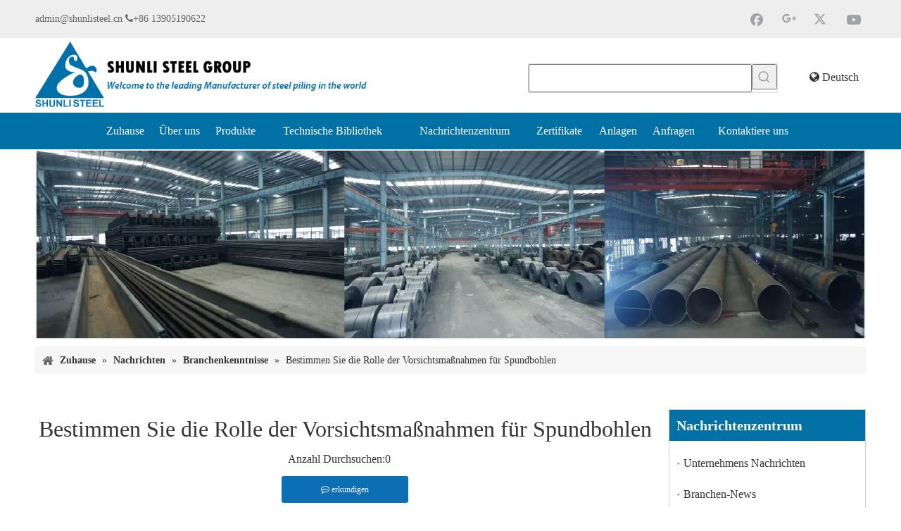

--- FILE ---
content_type: text/html;charset=utf-8
request_url: https://de.sheet-piles.com/Bestimmen-Sie-die-Rolle-der-Vorsichtsma%C3%9Fnahmen-f%C3%BCr-Spundbohlen-id8167353.html
body_size: 46309
content:
<!DOCTYPE html> <html lang="de" prefix="og: http://ogp.me/ns#" style="height: auto;"> <head> <script>document.write=function(e){documentWrite(document.currentScript,e)};function documentWrite(documenturrentScript,e){var i=document.createElement("span");i.innerHTML=e;var o=i.querySelectorAll("script");if(o.length)o.forEach(function(t){if(t.src&&t.src!=""){var script=document.createElement("script");script.src=t.src;document.body.appendChild(script)}});document.body.appendChild(i)}
window.onloadHack=function(func){if(!!!func||typeof func!=="function")return;if(document.readyState==="complete")func();else if(window.addEventListener)window.addEventListener("load",func,false);else if(window.attachEvent)window.attachEvent("onload",func,false)};</script> <title>Bestimmen Sie die Rolle der Stahlspundwand Vorsichtsmaßnahmen 【Shunli Steel Group】</title> <meta name="keywords" content="Bestimmen Sie die Rolle der Stahlspundwand Vorsichtsmaßnahmen,"/> <meta name="description" content=""/> <link data-type="dns-prefetch" data-domain="jnrorwxhliqklp5p.leadongcdn.com" rel="dns-prefetch" href="//jnrorwxhliqklp5p.leadongcdn.com"> <link data-type="dns-prefetch" data-domain="ilrorwxhliqklp5p.leadongcdn.com" rel="dns-prefetch" href="//ilrorwxhliqklp5p.leadongcdn.com"> <link data-type="dns-prefetch" data-domain="rkrorwxhliqklp5p.leadongcdn.com" rel="dns-prefetch" href="//rkrorwxhliqklp5p.leadongcdn.com"> <link rel="amphtml" href="https://de.sheet-piles.com/amp/Bestimmen-Sie-die-Rolle-der-Vorsichtsma%C3%9Fnahmen-f%C3%BCr-Spundbohlen-id8167353.html"/> <link rel="canonical" href="https://de.sheet-piles.com/Bestimmen-Sie-die-Rolle-der-Vorsichtsma%C3%9Fnahmen-f%C3%BCr-Spundbohlen-id8167353.html"/> <meta http-equiv="X-UA-Compatible" content="IE=edge"/> <meta name="renderer" content="webkit"/> <meta http-equiv="Content-Type" content="text/html; charset=utf-8"/> <meta name="viewport" content="width=device-width, initial-scale=1, user-scalable=no"/> <link rel="icon" href="//ilrorwxhliqklp5p.leadongcdn.com/cloud/jjBopKojSRpnnpjij/wenjianming.ico"> <style data-inline="true" data-type="inlineHeadStyle"></style><link rel="preload" type="text/css" as="style" href="//ilrorwxhliqklp5p.leadongcdn.com/concat/3lijKBhex1RziSmompkjpnnokml/static/assets/widget/mobile_head/style07/style07.css,/static/assets/widget/mobile_head/css/headerStyles.css,/static/assets/widget/style/component/langBar/langBar.css,/static/assets/widget/style/component/follow/widget_setting_iconSize/iconSize24.css,/static/assets/style/bootstrap/cus.bootstrap.grid.system.css,/static/assets/style/fontAwesome/4.7.0/css/font-awesome.css,/static/assets/style/iconfont/iconfont.css,/static/assets/widget/script/plugins/gallery/colorbox/colorbox.css,/static/assets/style/bootstrap/cus.bootstrap.grid.system.split.css,/static/assets/widget/style/component/graphic/graphic.css,/static/assets/widget/script/plugins/picture/animate.css,/static/assets/widget/script/plugins/tooltipster/css/tooltipster.css,/static/assets/widget/style/component/follow/widget_setting_iconSize/iconSize32.css,/static/assets/widget/style/component/follow/public/public.css" onload="this.onload=null;this.rel='stylesheet'"/> <link rel="preload" type="text/css" as="style" href="//rkrorwxhliqklp5p.leadongcdn.com/concat/tninKBw7avRsiSmompkjpnnokml/static/assets/widget/style/component/pictureNew/widget_setting_description/picture.description.css,/static/assets/widget/style/component/pictureNew/public/public.css,/static/assets/widget/style/component/prodSearchNew/prodSearchNew.css,/static/assets/widget/style/component/prodsearch/prodsearch.css" onload="this.onload=null;this.rel='stylesheet'"/> <link rel="stylesheet" type="text/css" href="//ilrorwxhliqklp5p.leadongcdn.com/concat/3lijKBhex1RziSmompkjpnnokml/static/assets/widget/mobile_head/style07/style07.css,/static/assets/widget/mobile_head/css/headerStyles.css,/static/assets/widget/style/component/langBar/langBar.css,/static/assets/widget/style/component/follow/widget_setting_iconSize/iconSize24.css,/static/assets/style/bootstrap/cus.bootstrap.grid.system.css,/static/assets/style/fontAwesome/4.7.0/css/font-awesome.css,/static/assets/style/iconfont/iconfont.css,/static/assets/widget/script/plugins/gallery/colorbox/colorbox.css,/static/assets/style/bootstrap/cus.bootstrap.grid.system.split.css,/static/assets/widget/style/component/graphic/graphic.css,/static/assets/widget/script/plugins/picture/animate.css,/static/assets/widget/script/plugins/tooltipster/css/tooltipster.css,/static/assets/widget/style/component/follow/widget_setting_iconSize/iconSize32.css,/static/assets/widget/style/component/follow/public/public.css"/> <link rel="stylesheet" type="text/css" href="//rkrorwxhliqklp5p.leadongcdn.com/concat/tninKBw7avRsiSmompkjpnnokml/static/assets/widget/style/component/pictureNew/widget_setting_description/picture.description.css,/static/assets/widget/style/component/pictureNew/public/public.css,/static/assets/widget/style/component/prodSearchNew/prodSearchNew.css,/static/assets/widget/style/component/prodsearch/prodsearch.css"/> <link rel="preload" type="text/css" as="style" href="//rkrorwxhliqklp5p.leadongcdn.com/concat/0oikKBz6gdRdiSoqpqnopkiolol/static/assets/widget/style/component/langBar/langBar.css,/static/assets/widget/script/plugins/smartmenu/css/navigation.css,/static/assets/widget/style/component/position/position.css,/static/assets/widget/style/component/articledetail/articledetail.css,/static/assets/widget/style/component/tiptap_richText/tiptap_richText.css,/static/assets/widget/style/component/quicknavigation/quicknavigation.css,/static/assets/widget/style/component/form/form.css,/static/assets/widget/script/plugins/form/select2.css,/static/assets/widget/style/component/inquire/inquire.css,/static/assets/widget/script/plugins/air-datepicker/css/datepicker.css,/static/assets/widget/style/component/touchgraphicslider/touchgraphicslider.css,/static/assets/widget/style/component/prodScrolling/prodScrolling.css,/static/assets/widget/script/plugins/owlcarousel/owl.carousel.css,/static/assets/widget/script/plugins/owlcarousel/owl.theme.css" onload="this.onload=null;this.rel='stylesheet'"/> <link rel="preload" type="text/css" as="style" href="//jnrorwxhliqklp5p.leadongcdn.com/concat/4rilKBet8zRxiSoqpqnopkiolol/static/assets/widget/script/plugins/slick/slick-theme.css" onload="this.onload=null;this.rel='stylesheet'"/> <link rel="stylesheet" type="text/css" href="//rkrorwxhliqklp5p.leadongcdn.com/concat/0oikKBz6gdRdiSoqpqnopkiolol/static/assets/widget/style/component/langBar/langBar.css,/static/assets/widget/script/plugins/smartmenu/css/navigation.css,/static/assets/widget/style/component/position/position.css,/static/assets/widget/style/component/articledetail/articledetail.css,/static/assets/widget/style/component/tiptap_richText/tiptap_richText.css,/static/assets/widget/style/component/quicknavigation/quicknavigation.css,/static/assets/widget/style/component/form/form.css,/static/assets/widget/script/plugins/form/select2.css,/static/assets/widget/style/component/inquire/inquire.css,/static/assets/widget/script/plugins/air-datepicker/css/datepicker.css,/static/assets/widget/style/component/touchgraphicslider/touchgraphicslider.css,/static/assets/widget/style/component/prodScrolling/prodScrolling.css,/static/assets/widget/script/plugins/owlcarousel/owl.carousel.css,/static/assets/widget/script/plugins/owlcarousel/owl.theme.css"/> <link rel="stylesheet" type="text/css" href="//jnrorwxhliqklp5p.leadongcdn.com/concat/4rilKBet8zRxiSoqpqnopkiolol/static/assets/widget/script/plugins/slick/slick-theme.css"/> <template data-js-type='inlineHeadStyle' data-type='inlineStyle'> <style data-inline="true" data-type="inlineHeadStyle" data-static="true"> </style></template> <style>@media(min-width:990px){[data-type="rows"][data-level="rows"]{display:flex}}</style> <style id="speed3DefaultStyle">.img-default-bgc{background-color:#f0f1f2;width:100%;height:100%}.prodlist-wrap li .prodlist-cell{position:relative;padding-top:100%;width:100%}.prodlist-lists-style-13 .prod_img_a_t13,.prodlist-lists-style-12 .prod_img_a_t12,.prodlist-lists-style-nophoto-11 .prod_img_a_t12{position:unset !important;min-height:unset !important}.prodlist-wrap li .prodlist-picbox img{position:absolute;width:100%;left:0;top:0}.piclist360 .prodlist-pic4-3 li .prodlist-display{max-width:100%}@media(max-width:600px){.prodlist-fix-num li{width:50% !important}}.mobile_3-small{padding-top:100%;position:relative}.mobile_3-small img{position:absolute;top:0;left:0}</style> <template id="appdStylePlace"></template> <link href="//jnrorwxhliqklp5p.leadongcdn.com/theme/rjiiKBjpRojSjpRoiSklpqRlnSRjjSirroiniirlirjm/style/style.css" type="text/css" rel="preload" as="style" onload="this.onload=null;this.rel='stylesheet'" data-theme="true"/> <link href="//jnrorwxhliqklp5p.leadongcdn.com/theme/rjiiKBjpRojSjpRoiSklpqRlnSRjjSirroiniirlirjm/style/style.css" rel="stylesheet" type="text/css"/> <style guid='u_d6ab98e202cf449791604d7582877a8c' emptyRender='true' placeholder='true' type='text/css'></style> <link href="//rkrorwxhliqklp5p.leadongcdn.com/site-res/jrkqKBjpRoiSklpqRlmSlmnqmlSRpnmkqkRmjSjrikrijojilnRpiSmojmqqlirprrSRRrjSAZplpomijp.css?1698923586593" rel="preload" as="style" onload="this.onload=null;this.rel='stylesheet'" data-extStyle="true" type="text/css" data-extAttr="20231106212548"/><template data-js-type='style_respond' data-type='inlineStyle'></template><template data-js-type='style_head' data-type='inlineStyle'><style guid='7721b989-e9a9-4ff4-b6cf-68c745ba1df1' pm_pageStaticHack='' jumpName='head' pm_styles='head' type='text/css'>.sitewidget-langBar-20191016093609 .sitewidget-bd .langBar-easystyle-thumb{background-color:#fff;padding:0 10px}.sitewidget-langBar-20191016093609 .sitewidget-bd .langBar-easystyle-thumb a{color:#333;font-size:16px;line-height:40px}.sitewidget-langBar-20191016093609 .sitewidget-bd .langBar-easystyle-sub{background-color:#fff;width:120px;right:0}.sitewidget-langBar-20191016093609 .sitewidget-bd .langBar-easystyle-sub a{padding:0 10px;color:#333;font-size:16px;line-height:28px}.sitewidget-langBar-20191016093609 .sitewidget-bd .langBar-easystyle-sub a:hover{background-color:#006eb2}.sitewidget-langBar-20191016093609 .sitewidget-bd .front-icon-box.icon-style i{font-size:16px;color:#333 !important}.sitewidget-langBar-20191016093609 .sitewidget-bd .style21 #lNUAclOEpWqJ-lang-drop-arrow{color:#333 !important}.sitewidget-langBar-20191016093609 .sitewidget-bd .style21 .lang-menu .lang-item a{color:#333 !important}.sitewidget-langBar-20191016093609 .sitewidget-bd .icon-style-i{font-size:16px;color:#333 !important}.sitewidget-langBar-20191016093609 .sitewidget-bd .lang-bar.style18.lang-style .lang-dropdown .block-iconbaseline-down{color:#333 !important}.sitewidget-langBar-20191016093609 .sitewidget-bd .lang-bar.style18.lang-style .lang-dropdown .lang-selected{color:#333 !important}.sitewidget-langBar-20191016093609 .sitewidget-bd .lang-bar.style18.lang-style .lang-dropdown .lang-menu a{color:#333 !important}.sitewidget-langBar-20191016093609 .sitewidget-bd .lang-bar.style18.lang-style .lang-dropdown .lang-menu{border-color:#333 !important}.sitewidget-langBar-20191016093609 .sitewidget-bd .lang-bar.style21.lang-style .lang-dropdown .lang-menu .menu-close-btn i{background:#0a8ef5 !important}.sitewidget-langBar-20191016093609 .sitewidget-bd .front-icon-box i{font-size:20px;color:#333 !important}.sitewidget-langBar-20191016093609 .sitewidget-bd .front-icon-box.icon-style i{font-size:20px;color:#333 !important}.sitewidget-langBar-20191016093609 .sitewidget-bd .front-icon-box i:hover{color:#333 !important}.sitewidget-articleDetail-20141127154728 .articleDetail-container .articledetail-title a.articledetail-inquiry-btn{display:inline-block;margin:0;padding:0;text-align:center;width:180px;height:38px;line-height:38px;background:#0c6fb3;color:#fff}.sitewidget-articleDetail-20141127154728 .articleDetail-container .articledetail-title a.articledetail-inquiry-btn .inquire-icon{width:22px;height:22px;display:inline-block;position:relative;top:50%;transform:translateY(-50%);background:url([data-uri]) center center no-repeat}.sitewidget-form-20160511091612 #formsubmit{pointer-events:none}.sitewidget-form-20160511091612 #formsubmit.releaseClick{pointer-events:unset}.sitewidget-form-20160511091612 .form-horizontal input,.sitewidget-form-20160511091612 .form-horizontal span:not(.select2-selection--single),.sitewidget-form-20160511091612 .form-horizontal label,.sitewidget-form-20160511091612 .form-horizontal .form-builder button{height:20px !important;line-height:20px !important}.sitewidget-form-20160511091612 .uploadBtn{padding:4px 15px !important;height:20px !important;line-height:20px !important}.sitewidget-form-20160511091612 select,.sitewidget-form-20160511091612 input[type="text"],.sitewidget-form-20160511091612 input[type="password"],.sitewidget-form-20160511091612 input[type="datetime"],.sitewidget-form-20160511091612 input[type="datetime-local"],.sitewidget-form-20160511091612 input[type="date"],.sitewidget-form-20160511091612 input[type="month"],.sitewidget-form-20160511091612 input[type="time"],.sitewidget-form-20160511091612 input[type="week"],.sitewidget-form-20160511091612 input[type="number"],.sitewidget-form-20160511091612 input[type="email"],.sitewidget-form-20160511091612 input[type="url"],.sitewidget-form-20160511091612 input[type="search"],.sitewidget-form-20160511091612 input[type="tel"],.sitewidget-form-20160511091612 input[type="color"],.sitewidget-form-20160511091612 .uneditable-input{height:30px !important}.sitewidget-form-20160511091612.sitewidget-inquire .control-group .controls .select2-container .select2-selection--single .select2-selection__rendered{height:30px !important;line-height:30px !important}.sitewidget-form-20160511091612 textarea.cus-message-input{min-height:30px !important}.sitewidget-form-20160511091612 .add-on,.sitewidget-form-20160511091612 .add-on{height:20px !important;line-height:20px !important}.sitewidget-form-20160511091612 .input-valid-bg{background:#ffece8 !important;outline:0}.sitewidget-form-20160511091612 .input-valid-bg:focus{background:#fff !important;border:1px solid #f53f3f !important}.sitewidget-form-20160511091612 .multiple-parent input[type='checkbox']+label:before{content:"";display:inline-block;width:12px;height:12px;border:1px solid #888;border-radius:3px;margin-right:6px;margin-left:6px;transition-duration:.2s}.sitewidget-form-20160511091612 .multiple-parent input[type='checkbox']:checked+label:before{width:50%;border-color:#888;border-left-color:transparent;border-top-color:transparent;-webkit-transform:rotate(45deg) translate(1px,-4px);transform:rotate(45deg) translate(1px,-4px);margin-right:12px;width:6px}.sitewidget-form-20160511091612 .multiple-parent input[type="checkbox"]{display:none}.sitewidget-form-20160511091612 .multiple-parent{display:none;width:100%}.sitewidget-form-20160511091612 .multiple-parent ul{list-style:none;width:100%;text-align:left;border-radius:4px;padding:10px 5px;box-sizing:border-box;height:auto;overflow-x:hidden;overflow-y:scroll;box-shadow:0 4px 5px 0 rgb(0 0 0 / 14%),0 1px 10px 0 rgb(0 0 0 / 12%),0 2px 4px -1px rgb(0 0 0 / 30%);background-color:#fff;margin:2px 0 0 0;border:1px solid #ccc;box-shadow:1px 1px 2px rgb(0 0 0 / 10%) inset}.sitewidget-form-20160511091612 .multiple-parent ul::-webkit-scrollbar{width:2px;height:4px}.sitewidget-form-20160511091612 .multiple-parent ul::-webkit-scrollbar-thumb{border-radius:5px;-webkit-box-shadow:inset 0 0 5px rgba(0,0,0,0.2);background:#4e9e97}.sitewidget-form-20160511091612 .multiple-parent ul::-webkit-scrollbar-track{-webkit-box-shadow:inset 0 0 5px rgba(0,0,0,0.2);border-radius:0;background:rgba(202,202,202,0.23)}.sitewidget-form-20160511091612 .multiple-select{width:100%;height:auto;min-height:40px;line-height:40px;border-radius:4px;padding-right:10px;padding-left:10px;box-sizing:border-box;overflow:hidden;background-size:auto 80%;border:1px solid #ccc;box-shadow:1px 1px 2px rgb(0 0 0 / 10%) inset;background-color:#fff;position:relative}.sitewidget-form-20160511091612 .multiple-select:after{content:'';position:absolute;top:50%;right:6px;width:0;height:0;border:8px solid transparent;border-top-color:#888;transform:translateY(calc(-50% + 4px));cursor:pointer}.sitewidget-form-20160511091612 .multiple-select span{line-height:28px;color:#666}.sitewidget-form-20160511091612 .multiple-parent label{color:#333;display:inline-flex;align-items:center;height:30px;line-height:22px;padding:0}.sitewidget-form-20160511091612 .select-content{display:inline-block;border-radius:4px;line-height:23px;margin:2px 2px 0 2px;padding:0 3px;border:1px solid #888;height:auto}.sitewidget-form-20160511091612 .select-delete{cursor:pointer}.sitewidget-form-20160511091612 select[multiple]{display:none}.sitewidget-prodScrolling-20191111154926 .owl-theme .owl-controls .owl-page span{background-color:!important}.sitewidget-prodScrolling-20191111154926 .pagetyle1 .owl-theme .owl-controls .owl-page span{background-color:transparent !important}.sitewidget-prodScrolling-20191111154926 .sitewidget-bd .slick-dots li.slick-active button:before{background-color:!important}.sitewidget-prodScrolling-20191111154926 .sitewidget-bd .slider-responsive-wrap.pagetyle0 .slick-dots li.slick-active button:before{background-color:transparent !important}.sitewidget-prodScrolling-20191111154926 .sitewidget-bd .pagetyle0.buttonstyle0 .slick-dots li.slick-active button:before{color:!important;background-color:transparent !important}.sitewidget-prodScrolling-20191111154926 .sitewidget-bd .pagetyle1 .slick-dots li.slick-active button:before{background-color:transparent !important}.sitewidget-form-20191016202545 #formsubmit{pointer-events:none}.sitewidget-form-20191016202545 #formsubmit.releaseClick{pointer-events:unset}.sitewidget-form-20191016202545 .form-horizontal input,.sitewidget-form-20191016202545 .form-horizontal span:not(.select2-selection--single),.sitewidget-form-20191016202545 .form-horizontal label,.sitewidget-form-20191016202545 .form-horizontal .form-builder button{height:20px !important;line-height:20px !important}.sitewidget-form-20191016202545 .uploadBtn{padding:4px 15px !important;height:20px !important;line-height:20px !important}.sitewidget-form-20191016202545 select,.sitewidget-form-20191016202545 input[type="text"],.sitewidget-form-20191016202545 input[type="password"],.sitewidget-form-20191016202545 input[type="datetime"],.sitewidget-form-20191016202545 input[type="datetime-local"],.sitewidget-form-20191016202545 input[type="date"],.sitewidget-form-20191016202545 input[type="month"],.sitewidget-form-20191016202545 input[type="time"],.sitewidget-form-20191016202545 input[type="week"],.sitewidget-form-20191016202545 input[type="number"],.sitewidget-form-20191016202545 input[type="email"],.sitewidget-form-20191016202545 input[type="url"],.sitewidget-form-20191016202545 input[type="search"],.sitewidget-form-20191016202545 input[type="tel"],.sitewidget-form-20191016202545 input[type="color"],.sitewidget-form-20191016202545 .uneditable-input{height:20px !important}.sitewidget-form-20191016202545.sitewidget-inquire .control-group .controls .select2-container .select2-selection--single .select2-selection__rendered{height:20px !important;line-height:20px !important}.sitewidget-form-20191016202545 textarea.cus-message-input{min-height:20px !important}.sitewidget-form-20191016202545 .add-on,.sitewidget-form-20191016202545 .add-on{height:20px !important;line-height:20px !important}.sitewidget-form-20191016202545 .input-valid-bg{background:#ffece8 !important;outline:0}.sitewidget-form-20191016202545 .input-valid-bg:focus{background:#fff !important;border:1px solid #f53f3f !important}.sitewidget-form-20191016202545 #formsubmit{border:1px solid #2e6da4;border-radius:4px;background:#337ab7;color:#fff;font-size:14px;width:102px;height:30px}.sitewidget-form-20191016202545 #formsubmit:hover{border:1px solid #204d74;border-radius:4px;background:#286090;color:#fff;font-size:14px}.sitewidget-form-20191016202545 #formreset{width:102px;font-size:14px;height:30px}.sitewidget-form-20191016202545 #formreset:hover{font-size:14px}.sitewidget-form-20191016202545 .submitGroup .controls{text-align:left}.sitewidget-form-20191016202545 .multiple-parent input[type='checkbox']+label:before{content:"";display:inline-block;width:12px;height:12px;border:1px solid #888;border-radius:3px;margin-right:6px;margin-left:6px;transition-duration:.2s}.sitewidget-form-20191016202545 .multiple-parent input[type='checkbox']:checked+label:before{width:50%;border-color:#888;border-left-color:transparent;border-top-color:transparent;-webkit-transform:rotate(45deg) translate(1px,-4px);transform:rotate(45deg) translate(1px,-4px);margin-right:12px;width:6px}.sitewidget-form-20191016202545 .multiple-parent input[type="checkbox"]{display:none}.sitewidget-form-20191016202545 .multiple-parent{display:none;width:100%}.sitewidget-form-20191016202545 .multiple-parent ul{list-style:none;width:100%;text-align:left;border-radius:4px;padding:10px 5px;box-sizing:border-box;height:auto;overflow-x:hidden;overflow-y:scroll;box-shadow:0 4px 5px 0 rgb(0 0 0 / 14%),0 1px 10px 0 rgb(0 0 0 / 12%),0 2px 4px -1px rgb(0 0 0 / 30%);background-color:#fff;margin:2px 0 0 0;border:1px solid #ccc;box-shadow:1px 1px 2px rgb(0 0 0 / 10%) inset}.sitewidget-form-20191016202545 .multiple-parent ul::-webkit-scrollbar{width:2px;height:4px}.sitewidget-form-20191016202545 .multiple-parent ul::-webkit-scrollbar-thumb{border-radius:5px;-webkit-box-shadow:inset 0 0 5px rgba(0,0,0,0.2);background:#4e9e97}.sitewidget-form-20191016202545 .multiple-parent ul::-webkit-scrollbar-track{-webkit-box-shadow:inset 0 0 5px rgba(0,0,0,0.2);border-radius:0;background:rgba(202,202,202,0.23)}.sitewidget-form-20191016202545 .multiple-select{width:100%;height:auto;min-height:40px;line-height:40px;border-radius:4px;padding-right:10px;padding-left:10px;box-sizing:border-box;overflow:hidden;background-size:auto 80%;border:1px solid #ccc;box-shadow:1px 1px 2px rgb(0 0 0 / 10%) inset;background-color:#fff;position:relative}.sitewidget-form-20191016202545 .multiple-select:after{content:'';position:absolute;top:50%;right:6px;width:0;height:0;border:8px solid transparent;border-top-color:#888;transform:translateY(calc(-50% + 4px));cursor:pointer}.sitewidget-form-20191016202545 .multiple-select span{line-height:28px;color:#666}.sitewidget-form-20191016202545 .multiple-parent label{color:#333;display:inline-flex;align-items:center;height:30px;line-height:22px;padding:0}.sitewidget-form-20191016202545 .select-content{display:inline-block;border-radius:4px;line-height:23px;margin:2px 2px 0 2px;padding:0 3px;border:1px solid #888;height:auto}.sitewidget-form-20191016202545 .select-delete{cursor:pointer}.sitewidget-form-20191016202545 select[multiple]{display:none}</style></template><template data-js-type='style_respond' data-type='inlineStyle'></template><template data-js-type='style_head' data-type='inlineStyle'></template><script data-ignoreMinify="true">
	function loadInlineStyle(){
		var allInlineStyle = document.querySelectorAll("template[data-type='inlineStyle']");
		var length = document.querySelectorAll("template[data-type='inlineStyle']").length;
		for(var i = 0;i < length;i++){
			var style = allInlineStyle[i].innerHTML;
			allInlineStyle[i].outerHTML = style;
		}
	}
loadInlineStyle();
</script> <script type="text/javascript" data-src="//jnrorwxhliqklp5p.leadongcdn.com/static/t-7pBmBKiKmompkjpnnokmk/assets/script/jquery-1.11.0.concat.js"></script> <script type="text/javascript" data-src="//ld-analytics.leadongcdn.com/ilBmlKqklpSRRrQSiRSRklpnn/ltm-web.js?v=1578983848000"></script> <script async src="https://www.googletagmanager.com/gtag/js?id=AW-984202087"></script> <script>window.dataLayer=window.dataLayer||[];function gtag(){dataLayer.push(arguments)}gtag("js",new Date);gtag("config","AW-984202087");</script> <meta name="google-site-verification" content="gB1idgINVsfWzWfnHUo3hDriJs_TRsOF6u7GjduNYYg"/><script guid='2523df38-fa8b-4e17-a81d-386a85327906' pm_pageStaticHack='true' jumpName='head' pm_scripts='head' type='text/javascript'>try{(function(window,undefined){var phoenixSite=window.phoenixSite||(window.phoenixSite={});phoenixSite.lanEdition="DE_DE";var page=phoenixSite.page||(phoenixSite.page={});page.cdnUrl="//ilrorwxhliqklp5p.leadongcdn.com";page.siteUrl="https://de.sheet-piles.com";page.lanEdition=phoenixSite.lanEdition;page._menu_prefix="";page._menu_trans_flag="";page._captcha_domain_prefix="captcha.c";page._pId="CPpKfJeZwFOo";phoenixSite._sViewMode="true";phoenixSite._templateSupport="false";phoenixSite._singlePublish=
"true"})(this)}catch(e){try{console&&console.log&&console.log(e)}catch(e){}};</script> <script id='u_b2afb885a3ed4ed3886b63982809f002' guid='u_b2afb885a3ed4ed3886b63982809f002' pm_script='init_top' type='text/javascript'>try{(function(window,undefined){var datalazyloadDefaultOptions=window.datalazyloadDefaultOptions||(window.datalazyloadDefaultOptions={});datalazyloadDefaultOptions["version"]="3.0.0";datalazyloadDefaultOptions["isMobileViewer"]="false";datalazyloadDefaultOptions["hasCLSOptimizeAuth"]="false";datalazyloadDefaultOptions["_version"]="3.0.0";datalazyloadDefaultOptions["isPcOptViewer"]="false"})(this);(function(window,undefined){window.__ph_optSet__='{"loadImgType":"1"}'})(this)}catch(e){try{console&&
console.log&&console.log(e)}catch(e){}};</script> <script id='u_9b2186e3a2a14dd09b071d80715fd9c0' guid='u_9b2186e3a2a14dd09b071d80715fd9c0' type='text/javascript'>try{var thisUrl=location.host;var referUrl=document.referrer;if(referUrl.indexOf(thisUrl)==-1)localStorage.setItem("landedPage",document.URL)}catch(e){try{console&&console.log&&console.log(e)}catch(e){}};</script> </head> <body class=" frontend-body-canvas "> <div id='backstage-headArea' headFlag='1' class='hideForMobile'><div class="outerContainer" data-mobileBg="true" id="outerContainer_1571189704460" data-type="outerContainer" data-level="rows"><div class="container" data-type="container" data-level="rows" cnttype="backstage-container-mark"><div class="row" data-type="rows" data-level="rows" data-attr-xs="null" data-attr-sm="null"><div class="col-md-6" id="column_1571190123624" data-type="columns" data-level="columns"><div id="location_1571190123625" data-type="locations" data-level="rows"><div class="backstage-stwidgets-settingwrap " id="component_qFApRltjfWEz" data-scope="0" data-settingId="qFApRltjfWEz" data-relationCommonId="CPpKfJeZwFOo" data-classAttr="sitewidget-text-20191016094158"> <div class="sitewidget-text sitewidget-text-20191016094158 sitewidget-olul-liststyle"> <div class=" sitewidget-bd "> <span><i class="fa"> </i></span><a href="mailto:admin@shunlisteel.cn" rel="nofollow">admin@shunlisteel.cn</a> <span><i class="fa"></i></span>+86 13905190622 </div> </div> <script type="text/x-delay-script" data-id="qFApRltjfWEz" data-jsLazyloadType="1" data-alias="text" data-jsLazyload='true' data-type="component" data-jsDepand='["//rkrorwxhliqklp5p.leadongcdn.com/static/t-7pBmBKiKmompkjpnnokmk/assets/widget/script/compsettings/comp.text.settings.js"]' data-jsThreshold='5' data-cssDepand='' data-cssThreshold='5'>(function(window,$,undefined){})(window,$);</script><template data-type='js_template' data-settingId='qFApRltjfWEz'><script id='u_e5929a94883f48e4949f1c3324907610' guid='u_e5929a94883f48e4949f1c3324907610' type='text/javascript'>try{$(function(){$(".sitewidget-text-20191016094158 .sitewidget-bd a").each(function(){if($(this).attr("href"))if($(this).attr("href").indexOf("#")!=-1){console.log("anchor-link",$(this));$(this).attr("anchor-link","true")}})})}catch(e){try{console&&console.log&&console.log(e)}catch(e){}};</script></template> </div> </div></div><div class="col-md-6" id="column_1571189694058" data-type="columns" data-level="columns"><div id="location_1571189694061" data-type="locations" data-level="rows"><div class="backstage-stwidgets-settingwrap" id="component_soKUcGOtfpZT" data-scope="0" data-settingId="soKUcGOtfpZT" data-relationCommonId="CPpKfJeZwFOo" data-classAttr="sitewidget-follow-20160511092005"> <div class="sitewidget-follow sitewidget-follow-20160511092005 "> <div class="sitewidget-bd"> <a class="follow-a facebook " target="_blank" rel='nofollow' href="https://www.facebook.com/login.php?skip_api_login=1&api_key=966242223397117&signed_next=1&next=https%3A%2F%2Fwww.facebook.com%2Fv2.3%2Fdialog%2Fshare%3Fredirect_uri%3Dhttps%253A%252F%252Fwww.facebook.com%252Fdialog%252Freturn%252Fclose%26display%3Dpopup%26href%3Dhttps%253A%252F%252Fshar.es%252F1ducU7%26client_id%3D966242223397117%26ret%3Dlogin&cancel_url=https%3A%2F%2Fwww.facebook.com%2Fdialog%2Freturn%2Fclose%3F%23_%3D_&display=popup&locale=zh_CN" title="Facebook" aria-label="Facebook"> <span class=" noneRotate social-icon-32 social-icon-corner social-icon-alone-greycolor social-icon-facebook"></span> </a> <a rel='nofollow' class="follow-a" href="https://plus.google.com/share?url=http%3A%2F%2Fen.shunli.tw.ldyjz.com%2FU-Sheet-Pile-pd143383.html%23sthash.t0BW13n7.hpvt&hl=en-US" target="_blank" title="Google+" aria-label="Google+"> <span class=" noneRotate social-icon-32 social-icon-corner social-icon-alone-greycolor social-icon-googleplus"></span> </a> <a class="follow-a twitter " target="_blank" rel='nofollow' href="https://twitter.com/intent/tweet?text=Welded%20H%20Beams%20-%20Buy%20Welded%20H%20Beams%20Product%20on%20Jiangsu%20Shunli%20Cold-formed%20Steel%20Industrial%20Co.%2C%20Ltd&source=sharethiscom&related=sharethis&via=sharethis&url=https://shar.es/1ducLM" title="Twitter" aria-label="Twitter"> <span class=" noneRotate social-icon-32 social-icon-corner social-icon-alone-greycolor social-icon-twitter"></span> </a> <a class="follow-a youtube " target="_blank" rel='nofollow' href="https://www.youtube.com/channel/UC6yK3XvOkVmnzJpxUIR5zVw" title="Youtube" aria-label="Youtube"> <span class=" noneRotate social-icon-32 social-icon-corner social-icon-alone-greycolor social-icon-youtube"></span> </a> </div> </div> <script type="text/x-delay-script" data-id="soKUcGOtfpZT" data-jsLazyloadType="1" data-alias="follow" data-jsLazyload='true' data-type="component" data-jsDepand='["//jnrorwxhliqklp5p.leadongcdn.com/static/t-7pBmBKiKmompkjpnnokmk/assets/widget/script/plugins/tooltipster/js/jquery.tooltipster.js"]' data-jsThreshold='5' data-cssDepand='' data-cssThreshold='5'>(function(window,$,undefined){try{$(function(){phoenixSite.sitewidgets.showqrcode(".sitewidget-follow-20160511092005")})}catch(e){try{console&&console.log&&console.log(e)}catch(e){}}try{(function(window,$,undefined){$(function(){if(phoenixSite.lanEdition&&phoenixSite.lanEdition!="ZH_CN"){$(".follow-a.weChat").attr("title","WeChat");$(".follow-a.weiBo").attr("title","Weibo");$(".follow-a.weChat .social-follow-vert-text").text("WeChat");$(".follow-a.weiBo .social-follow-vert-text").text("Weibo");$(".follow-a.weChat .social-follow-hori-text").text("WeChat");
$(".follow-a.weiBo .social-follow-hori-text").text("Weibo")}})})(window,jQuery)}catch(e){try{console&&console.log&&console.log(e)}catch(e){}}})(window,$);</script> </div> </div></div></div></div></div><div class="outerContainer" data-mobileBg="true" id="outerContainer_1442384933868" data-type="outerContainer" data-level="rows"><div class="container" data-type="container" data-level="rows" cnttype="backstage-container-mark"><div class="row" data-type="rows" data-level="rows" data-attr-xs="null" data-attr-sm="null"><div class="col-md-5" id="column_1462930628373" data-type="columns" data-level="columns"><div id="location_1462930628374" data-type="locations" data-level="rows"><div class="backstage-stwidgets-settingwrap" scope="0" settingId="IkKAHQONJGzo" id="component_IkKAHQONJGzo" relationCommonId="CPpKfJeZwFOo" classAttr="sitewidget-logo-20160505112312"> <div class="sitewidget-pictureNew sitewidget-logo sitewidget-logo-20160505112312"> <div class="sitewidget-bd"> <style data-type='inlineHeadStyle'>.sitewidget-logo-20160505112312 span.pic-style-default,.sitewidget-logo-20160505112312 .imgBox{width:100%}.sitewidget-logo-20160505112312 .imgBox .img-default-bgc{max-width:100%;width:100%;filter:blur(15px) !important}</style> <style>.sitewidget-logo-20160505112312 img{filter:blur(0);transition:filter .5s ease}</style> <div class="picture-resize-wrap " style="position: relative; width: 100%; text-align: left; "> <span class="picture-wrap pic-style-default 666 " data-ee="" id="picture-wrap-IkKAHQONJGzo" style="display: inline-block; position: relative;max-width: 100%;"> <a class="imgBox mobile-imgBox" style="display: inline-block; position: relative;max-width: 100%;" href="/index.html"> <img class="img-default-bgc" data-src="//ilrorwxhliqklp5p.leadongcdn.com/cloud/jiBqpKojSRripmmjijj/logo-ying_499f7f511bc7b8386d23edfdaa4644d3.png" src="//ilrorwxhliqklp5p.leadongcdn.com/cloud/jiBqpKojSRripmmjijj/logo-ying_499f7f511bc7b8386d23edfdaa4644d3-60-60.png" alt="Shunli Steel Group" title="Shunli Steel Group" phoenixLazyload='true'/> </a> </span> </div> </div> </div> </div> <script type="text/x-delay-script" data-id="IkKAHQONJGzo" data-jsLazyloadType="1" data-alias="logo" data-jsLazyload='true' data-type="component" data-jsDepand='["//ilrorwxhliqklp5p.leadongcdn.com/static/t-7pBmBKiKmompkjpnnokmk/assets/widget/script/plugins/jquery.lazyload.js","//rkrorwxhliqklp5p.leadongcdn.com/static/t-7pBmBKiKmompkjpnnokmk/assets/widget/script/compsettings/comp.logo.settings.js"]' data-jsThreshold='5' data-cssDepand='' data-cssThreshold='5'>(function(window,$,undefined){try{(function(window,$,undefined){var respSetting={},temp;$(function(){$("#picture-wrap-IkKAHQONJGzo").on("webkitAnimationEnd webkitTransitionEnd mozAnimationEnd MSAnimationEnd oanimationend animationend",function(){var rmClass="animated bounce zoomIn pulse rotateIn swing fadeIn bounceInDown bounceInLeft bounceInRight bounceInUp fadeInDownBig fadeInLeftBig fadeInRightBig fadeInUpBig zoomInDown zoomInLeft zoomInRight zoomInUp";$(this).removeClass(rmClass)});var version=
$.trim("20200313131553");if(!!!version)version=undefined;if(phoenixSite.phoenixCompSettings&&typeof phoenixSite.phoenixCompSettings.logo!=="undefined"&&phoenixSite.phoenixCompSettings.logo.version==version&&typeof phoenixSite.phoenixCompSettings.logo.logoLoadEffect=="function"){phoenixSite.phoenixCompSettings.logo.logoLoadEffect("IkKAHQONJGzo",".sitewidget-logo-20160505112312","","",respSetting);if(!!phoenixSite.phoenixCompSettings.logo.version&&phoenixSite.phoenixCompSettings.logo.version!="1.0.0")loadAnimationCss();
return}var resourceUrl="//jnrorwxhliqklp5p.leadongcdn.com/static/assets/widget/script/compsettings/comp.logo.settings.js?_\x3d1698923586593";if(phoenixSite&&phoenixSite.page){var cdnUrl=phoenixSite.page.cdnUrl;resourceUrl=cdnUrl+"/static/assets/widget/script/compsettings/comp.logo.settings.js?_\x3d1698923586593"}var callback=function(){phoenixSite.phoenixCompSettings.logo.logoLoadEffect("IkKAHQONJGzo",".sitewidget-logo-20160505112312","","",respSetting);if(!!phoenixSite.phoenixCompSettings.logo.version&&
phoenixSite.phoenixCompSettings.logo.version!="1.0.0")loadAnimationCss()};if(phoenixSite.cachedScript)phoenixSite.cachedScript(resourceUrl,callback());else $.getScript(resourceUrl,callback())});function loadAnimationCss(){var link=document.createElement("link");link.rel="stylesheet";link.type="text/css";link.href="//ilrorwxhliqklp5p.leadongcdn.com/static/assets/widget/script/plugins/picture/animate.css?1698923586593";var head=document.getElementsByTagName("head")[0];head.appendChild(link)}try{loadTemplateImg("sitewidget-logo-20160505112312")}catch(e){try{console&&
(console.log&&console.log(e))}catch(e){}}})(window,jQuery)}catch(e){try{console&&console.log&&console.log(e)}catch(e){}}})(window,$);</script> </div></div><div class="col-md-2" id="column_1571190066561" data-type="columns" data-level="columns"><div id="location_1571190066562" data-type="locations" data-level="rows"><div class="backstage-stwidgets-settingwrap" id="component_qvfpRQOEKhDT" data-scope="0" data-settingId="qvfpRQOEKhDT" data-relationCommonId="CPpKfJeZwFOo" data-classAttr="sitewidget-placeHolder-20191016094102"> <div class="sitewidget-placeholder sitewidget-placeHolder-20191016094102"> <div class="sitewidget-bd"> <div class="resizee" style="height:30px"></div> </div> </div> <script type="text/x-delay-script" data-id="qvfpRQOEKhDT" data-jsLazyloadType="1" data-alias="placeHolder" data-jsLazyload='true' data-type="component" data-jsDepand='' data-jsThreshold='' data-cssDepand='' data-cssThreshold=''>(function(window,$,undefined){})(window,$);</script></div> </div></div><div class="col-md-5" id="column_1447899643108" data-type="columns" data-level="columns"><div id="location_1447899643109" data-type="locations" data-level="rows"><div class="backstage-stwidgets-settingwrap" id="component_JdApcbtiyGne" data-scope="0" data-settingId="JdApcbtiyGne" data-relationCommonId="CPpKfJeZwFOo" data-classAttr="sitewidget-placeHolder-20151119102510"> <div class="sitewidget-placeholder sitewidget-placeHolder-20151119102510"> <div class="sitewidget-bd"> <div class="resizee" style="height:36px"></div> </div> </div> <script type="text/x-delay-script" data-id="JdApcbtiyGne" data-jsLazyloadType="1" data-alias="placeHolder" data-jsLazyload='true' data-type="component" data-jsDepand='' data-jsThreshold='' data-cssDepand='' data-cssThreshold=''>(function(window,$,undefined){})(window,$);</script></div> </div><div class="row" data-type="rows" data-level="rows"><div class="col-md-9" id="column_1571189978602" data-type="columns" data-level="columns"><div id="location_1571189978604" data-type="locations" data-level="rows"><div class="backstage-stwidgets-settingwrap " scope="0" settingId="lrAKwlZOfhMo" id="component_lrAKwlZOfhMo" relationCommonId="CPpKfJeZwFOo" classAttr="sitewidget-prodSearchNew-20191016093926"> <div class="sitewidget-searchNew sitewidget-prodSearchNew sitewidget-prodSearchNew-20191016093926 prodWrap"> <style type="text/css">.prodDiv.margin20{margin-top:20px}.sitewidget-prodSearchNew-20191016093926 .outline-search-box .search-box form{border:1px solid #ddd;border-radius:0;background-color:transparent}.sitewidget-prodSearchNew-20191016093926 .outline-search-box .search-box .search-fix-wrap .inner-container{position:relative;height:unset;overflow:unset}.sitewidget-prodSearchNew-20191016093926 .outline-search-box .search-box .search-fix-wrap{margin-right:36px}.sitewidget-prodSearchNew-20191016093926 .outline-search-box .search-box .search-fix-wrap input[type="text"]{height:36px;line-height:36px;font-size:14px;color:#333}.sitewidget-prodSearchNew-20191016093926 .outline-search-box .search-box .search-fix-wrap input[type="text"]::-webkit-input-placeholder{color:}.sitewidget-prodSearchNew-20191016093926 .outline-search-box .search-box .search-fix-wrap input[type="text"]::-moz-placeholder{color:}.sitewidget-prodSearchNew-20191016093926 .outline-search-box .search-box .search-fix-wrap input[type="text"]::-ms-input-placeholder{color:}.sitewidget-prodSearchNew-20191016093926 .outline-search-box .search-box .search-fix-wrap button{width:36px;height:36px}.sitewidget-prodSearchNew-20191016093926 .outline-search-box .search-box .search-fix-wrap button .icon-svg{width:20px;height:20px;fill:#999}@media(min-width:900px){.sitewidget-prodSearchNew-20191016093926 .positionLeft .search-keywords{line-height:36px}.sitewidget-prodSearchNew-20191016093926 .positionRight .search-keywords{line-height:36px}}.sitewidget-prodSearchNew-20191016093926 .positionDrop .search-keywords{border:1px solid #999;border-top:0}.sitewidget-prodSearchNew-20191016093926 .positionDrop q{margin-left:10px}</style> <div class="sitewidget-bd"> <div class="search-box-wrap outline-search-box "> <div class="search-box "> <form action="/phoenix/admin/prod/search" onsubmit="return checkSubmit(this)" method="get" novalidate> <div class="search-fix-wrap 5" style="display: flex;"> <div class="inner-container unshow-flag" style="display: none;"> <span class="inner-text unshow-flag"></span> <span class="">&nbsp;:</span> </div> <input type="text" name="searchValue" value="" placeholder="" autocomplete="off" aria-label="searchProd"/> <input type="hidden" name="searchProdStyle" value=""/> <input type="hidden" name="searchComponentSettingId" value="lrAKwlZOfhMo"/> <button class="search-btn" type="submit" aria-label="Beliebtes Stichwort:"> <svg xmlns="http://www.w3.org/2000/svg" xmlns:xlink="http://www.w3.org/1999/xlink" t="1660616305377" class="icon icon-svg shape-search" viewBox="0 0 1024 1024" version="1.1" p-id="26257" width="20" height="20"><defs><style type="text/css">@font-face{font-family:feedback-iconfont;src:url("//at.alicdn.com/t/font_1031158_u69w8yhxdu.woff2?t=1630033759944") format("woff2"),url("//at.alicdn.com/t/font_1031158_u69w8yhxdu.woff?t=1630033759944") format("woff"),url("//at.alicdn.com/t/font_1031158_u69w8yhxdu.ttf?t=1630033759944") format("truetype")}</style></defs><path d="M147.9168 475.5968a291.2768 291.2768 0 1 1 582.5024 0 291.2768 291.2768 0 0 1-582.5024 0z m718.848 412.416l-162.9696-162.8672a362.3424 362.3424 0 0 0 99.4816-249.5488A364.0832 364.0832 0 1 0 439.1936 839.68a361.8304 361.8304 0 0 0 209.5104-66.6624l166.5024 166.5024a36.4544 36.4544 0 0 0 51.5072-51.5072" p-id="26258"/></svg> </button> </div> </form> </div> </div> <script id="prodSearch" type="application/ld+json"></script> <div class="prodDiv "> <input type="hidden" id="prodCheckList" name="prodCheckList" value=""> <input type="hidden" id="prodCheckIdList" name="prodCheckIdList" value=""> <i class="triangle"></i> <ul class="prodUl unshow-flag" id="prodULs"> <li search="rangeAll" class="prodUlLi fontColorS0 fontColorS1hover unshow-flag" id="rangeAll" style="display: none">Alles</li> <li search="name" class="prodUlLi fontColorS0 fontColorS1hover unshow-flag" id="name" style="display: none">Produktname</li> <li search="keyword" class="prodUlLi fontColorS0 fontColorS1hover unshow-flag" id="keyword" style="display: none">Schlüsselwörter</li> <li search="model" class="prodUlLi fontColorS0 fontColorS1hover unshow-flag" id="model" style="display: none">Produktmodell</li> <li search="summary" class="prodUlLi fontColorS0 fontColorS1hover unshow-flag" id="summary" style="display: none">Produktübersicht</li> <li search="desc" class="prodUlLi fontColorS0 fontColorS1hover unshow-flag" id="desc" style="display: none">Produktbeschreibung</li> <li search="" class="prodUlLi fontColorS0 fontColorS1hover unshow-flag" id="all" style="display: none">Volltextsuche</li> </ul> </div> <div class="prodDivrecomend 2"> <ul class="prodUl"> </ul> </div> <svg xmlns="http://www.w3.org/2000/svg" width="0" height="0" class="hide"> <symbol id="icon-search" viewBox="0 0 1024 1024"> <path class="path1" d="M426.667 42.667q78 0 149.167 30.5t122.5 81.833 81.833 122.5 30.5 149.167q0 67-21.833 128.333t-62.167 111.333l242.333 242q12.333 12.333 12.333 30.333 0 18.333-12.167 30.5t-30.5 12.167q-18 0-30.333-12.333l-242-242.333q-50 40.333-111.333 62.167t-128.333 21.833q-78 0-149.167-30.5t-122.5-81.833-81.833-122.5-30.5-149.167 30.5-149.167 81.833-122.5 122.5-81.833 149.167-30.5zM426.667 128q-60.667 0-116 23.667t-95.333 63.667-63.667 95.333-23.667 116 23.667 116 63.667 95.333 95.333 63.667 116 23.667 116-23.667 95.333-63.667 63.667-95.333 23.667-116-23.667-116-63.667-95.333-95.333-63.667-116-23.667z"></path> </symbol> </svg> </div> </div> <template data-type='js_template' data-settingId='lrAKwlZOfhMo'><script id='u_e2cadcc061d44e7989ec92ebf13c92d4' guid='u_e2cadcc061d44e7989ec92ebf13c92d4' type='text/javascript'>try{function checkSubmit(form){var $inputVal=$(form).find('input[name\x3d"searchValue"]').val();if($inputVal)return true;else{alert("Bitte geben SieSchl\u00fcsselw\u00f6rter");return false}}}catch(e){try{console&&console.log&&console.log(e)}catch(e){}};</script></template> </div> <script type="text/x-delay-script" data-id="lrAKwlZOfhMo" data-jsLazyloadType="1" data-alias="prodSearchNew" data-jsLazyload='true' data-type="component" data-jsDepand='' data-jsThreshold='5' data-cssDepand='' data-cssThreshold='5'>(function(window,$,undefined){try{function setInputPadding(){console.log("diyici");var indent=$(".sitewidget-prodSearchNew-20191016093926 .search-fix-wrap .inner-container").innerWidth();if("outline-search-box"=="slideLeft-search-box")if($(".sitewidget-prodSearchNew-20191016093926 .search-fix-wrap input[name\x3dsearchValue]").hasClass("isselect"))indent=indent-15;else if(!$("#component_lrAKwlZOfhMo .prodWrap .search-fix-wrap input[name\x3dsearchProdStyle]").hasClass("oneSelect"))indent=indent-45;
else indent=indent-15;if("outline-search-box"=="showUnder-search-box")if($(".sitewidget-prodSearchNew-20191016093926 .search-fix-wrap input[name\x3dsearchValue]").hasClass("isselect"))indent=indent-5;else if(!$("#component_lrAKwlZOfhMo .prodWrap .search-fix-wrap input[name\x3dsearchProdStyle]").hasClass("oneSelect"))indent=indent-45;else indent=indent-5;if("outline-search-box"=="slideLeftRight-search-box")if($(".sitewidget-prodSearchNew-20191016093926 .search-fix-wrap input[name\x3dsearchValue]").hasClass("isselect"))indent=
indent-9;else if(!$("#component_lrAKwlZOfhMo .prodWrap .search-fix-wrap input[name\x3dsearchProdStyle]").hasClass("oneSelect"))indent=indent-45;else indent=indent-9;if("outline-search-box"=="insideLeft-search-box"){$(".sitewidget-prodSearchNew-20191016093926 .search-fix-wrap .search-svg").css("left",0+"px");indent=indent;var inderwidth=$(".sitewidget-prodSearchNew-20191016093926 .search-svg").width();$(".sitewidget-prodSearchNew-20191016093926 .inner-container").css("left",inderwidth+"px")}$(".sitewidget-prodSearchNew-20191016093926 .search-fix-wrap input[name\x3dsearchValue]").css("padding-left",
+"px");if($(".arabic-exclusive").length!==0&&"outline-search-box"=="slideLeftRight-search-box")$(".sitewidget-prodSearchNew-20191016093926 .search-fix-wrap input[name\x3dsearchValue]").css({"padding-left":"10px","padding-right":indent+2*36+"px"})}function getUrlParam(name){var reg=new RegExp("(^|\x26)"+name+"\x3d([^\x26]*)(\x26|$)","i");var r=window.location.search.substr(1).match(reg);if(r!=null)return decodeURIComponent(r[2].replace(/\+/g,"%20"));else return null}$(function(){try{var searchValueAfter=
getUrlParam("searchValue");if(!searchValueAfter){var reg=new RegExp("^/search/([^/]+).html");var r=window.location.pathname.match(reg);if(!!r)searchValueAfter=r[1]}var isChange=false;if(searchValueAfter!=null)$(".sitewidget-prodSearchNew-20191016093926 .search-fix-wrap input[name\x3dsearchValue]").val(decodeURIComponent(searchValueAfter));$(".sitewidget-prodSearchNew-20191016093926 .search-fix-wrap input[name\x3dsearchValue]").on("focus",function(){if(searchValueAfter!=null&&!isChange)$(".sitewidget-prodSearchNew-20191016093926 .search-fix-wrap input[name\x3dsearchValue]").val("")});
$(".sitewidget-prodSearchNew-20191016093926 .search-fix-wrap input[name\x3dsearchValue]").on("blur",function(){if(!isChange)if(searchValueAfter!=null)$(".sitewidget-prodSearchNew-20191016093926 .search-fix-wrap input[name\x3dsearchValue]").val(decodeURIComponent(searchValueAfter))});$(".sitewidget-prodSearchNew-20191016093926 .search-fix-wrap input[name\x3dsearchValue]").on("input",function(){isChange=true});$(".sitewidget-prodSearchNew-20191016093926 .search-fix-wrap input[name\x3dsearchValue]").on("change",
function(){isChange=true});$(".sitewidget-prodSearchNew-20191016093926 .search-fix-wrap input[name\x3dsearchValue]").css("text-indent","0!important");if("outline-search-box"=="insideLeft-search-box"){$(".sitewidget-prodSearchNew-20191016093926 .search-fix-wrap input[name\x3dsearchValue]").css("text-indent",0);var inderwidth=$(".sitewidget-prodSearchNew-20191016093926 .search-svg").width();console.log("inderwidth",inderwidth);$(".sitewidget-prodSearchNew-20191016093926 .search-fix-wrap input[name\x3dsearchValue]").css("padding-left",
0+"px");$(".sitewidget-prodSearchNew-20191016093926 .search-fix-wrap input[name\x3dsearchValue]").css("margin-left",inderwidth+"px");$(".sitewidget-prodSearchNew-20191016093926 .search-svg").css("left","0px")}var prodNows=$(".sitewidget-prodSearchNew-20191016093926 .prodDiv input[name\x3dprodCheckList]").val();var prodNow=prodNows.split("\x26\x26");var prodIdss=$(".sitewidget-prodSearchNew-20191016093926 .prodDiv input[name\x3dprodCheckIdList]").val();var prodIds=prodIdss.split("\x26\x26");var prodPool=
["all","desc","summary","model","keyword","name","none"];var prod=[];var prodId=[];for(var i=0;i<prodNow.length;i++){if(prodPool.indexOf(prodNow[i])==-1)prod.push(prodNow[i]);if(prodPool.indexOf(prodNow[i])==-1)prodId.push(prodIds[i])}var prodHtml="";for(var i=0;i<prod.length;i++)prodHtml+="\x3cli search\x3d'"+prodId[i]+"' class\x3d'prodUlLi fontColorS0 fontColorS1hover' id\x3d'"+prodId[i]+"'\x3e"+prod[i]+"\x3c/li\x3e";$(".sitewidget-prodSearchNew-20191016093926 .prodDiv .prodUl").append(prodHtml)}catch(error){console.log(error)}});
$(function(){var url=window.location.href;try{var urlAll=window.location.search.substring(1);var urls=urlAll.split("\x26");if(urls&&urls.length==2){var searchValues=urls[0].split("\x3d");var searchValueKey=searchValues[0];var searchValue=searchValues[1];var searchProds=urls[1].split("\x3d");var searchProdStyleKey=searchProds[0];var searchProdStyle=searchProds[1];searchValue=searchValue.replace(/\+/g," ");searchValue=decodeURIComponent(searchValue);searchProdStyle=searchProdStyle.replace(/\+/g," ");
searchProdStyle=decodeURIComponent(searchProdStyle);if(searchValueKey=="searchValue"&&searchProdStyleKey=="searchProdStyle"){$(".sitewidget-prodSearchNew-20191016093926 .search-fix-wrap input[name\x3dsearchValue]").val(searchValue);$(".sitewidget-prodSearchNew-20191016093926 .search-fix-wrap input[name\x3dsearchProdStyle]").val(searchProdStyle)}}}catch(e){}var target="http://"+window.location.host+"/phoenix/admin/prod/search?searchValue\x3d{search_term_string}";$("#prodSearch").html('{"@context": "http://schema.org","@type": "WebSite","url": "'+
url+'","potentialAction": {"@type": "SearchAction", "target": "'+target+'", "query-input": "required name\x3dsearch_term_string"}}');$(".sitewidget-prodSearchNew-20191016093926 .prodDiv").parent().find(".inner-container").remove();$('.sitewidget-prodSearchNew-20191016093926 button.search-btn[type\x3d"submit"]').bind("click",function(){if(window.fbq&&!window.fbAccessToken)window.fbq("track","Search");if(window.ttq)window.ttq.track("Search")});$(".sitewidget-prodSearchNew-20191016093926 .sitewidget-bd").focusin(function(){$(this).addClass("focus");
var $templateDiv=$(".sitewidget-prodSearchNew-20191016093926"),$prodDiv=$(".sitewidget-prodSearchNew-20191016093926 .prodDiv"),$body=$("body");var prodDivHeight=$prodDiv.height(),bodyHeight=$body.height(),templateDivHeight=$templateDiv.height(),templateDivTop=$templateDiv.offset().top,allheight=prodDivHeight+40+templateDivHeight+templateDivTop;if(bodyHeight<allheight&&bodyHeight>prodDivHeight+40+templateDivHeight){$templateDiv.find(".prodDiv").css({top:"unset",bottom:20+templateDivHeight+"px"});$prodDiv.find("i").css({top:"unset",
bottom:"-10px",transform:"rotate(180deg)"})}else{$templateDiv.find(".prodDiv").attr("style","display:none");$prodDiv.find("i").attr("style","")}if($templateDiv.find(".prodDivpositionLeft").length>0){$form=$(".sitewidget-prodSearchNew-20191016093926 .search-box form");var prodDivWidth=$prodDiv.width(),formWidth=$form.width();$templateDiv.find(".prodDiv").css({right:formWidth-prodDivWidth-32+"px"})}});$(".sitewidget-prodSearchNew-20191016093926 .sitewidget-bd").focusout(function(){$(this).removeClass("focus")})})}catch(e){try{console&&
console.log&&console.log(e)}catch(e){}}try{$(function(){$(".sitewidget-prodSearchNew-20191016093926 .inner-container").click(function(){var $templateDiv=$(".sitewidget-prodSearchNew-20191016093926"),$prodDiv=$(".sitewidget-prodSearchNew-20191016093926 .prodDiv"),$body=$("body");var prodDivHeight=$prodDiv.height(),bodyHeight=$body.height(),templateDivHeight=$templateDiv.height(),templateDivTop=$templateDiv.offset().top,allheight=prodDivHeight+40+templateDivHeight+templateDivTop;if(bodyHeight<allheight&&
bodyHeight>prodDivHeight+40+templateDivHeight){$templateDiv.find(".prodDiv").css({top:"unset",bottom:20+templateDivHeight+"px"});$prodDiv.find("i").css({top:"unset",bottom:"-10px",transform:"rotate(180deg)"})}else{$templateDiv.find(".prodDiv").attr("style","display:none");$prodDiv.find("i").attr("style","")}if($templateDiv.find(".prodDivpositionLeft").length>0){$form=$(".sitewidget-prodSearchNew-20191016093926 .search-box form");var prodDivWidth=$prodDiv.width(),formWidth=$form.width();$templateDiv.find(".prodDiv").css({right:formWidth-
prodDivWidth-32+"px"})}$(this).parents(".search-box-wrap").siblings(".prodDiv").show()});$(".sitewidget-prodSearchNew-20191016093926 .prodDiv .prodUl li").mousedown(function(){$(".sitewidget-prodSearchNew-20191016093926 .inner-container").show();$(".sitewidget-prodSearchNew-20191016093926 .search-fix-wrap input[name\x3dsearchValue]").attr("prodDivShow","1");$(".sitewidget-prodSearchNew-20191016093926 .prodDiv").parent().find(".inner-container .inner-text").text($(this).text());$(".sitewidget-prodSearchNew-20191016093926 .prodDiv").hide(100);
var searchStyle=$(this).attr("search");$(".sitewidget-prodSearchNew-20191016093926 .prodDiv").parent().find("input[name\x3dsearchProdStyle]").val(searchStyle);$(".sitewidget-prodSearchNew-20191016093926 .search-fix-wrap input[name\x3dsearchValue]").addClass("isselect");setInputPadding()});$(".sitewidget-prodSearchNew-20191016093926 .search-fix-wrap input[name\x3dsearchValue]").focus(function(){if($(this).val()===""){var prodSearch=$(".sitewidget-prodSearchNew-20191016093926 .prodDiv input[name\x3dprodCheckList]").val();
if(prodSearch=="none")$(this).parents(".search-box-wrap").siblings(".prodDiv").hide(100);else;$(this).parents(".search-box-wrap").siblings(".prodDivrecomend").hide(100)}else $(this).parents(".search-box-wrap").siblings(".prodDiv").hide(100);var prodCheckStr="".split("\x26\x26");if(prodCheckStr&&prodCheckStr.length&&prodCheckStr.length>=2)if($(this).attr("prodDivShow")!="1")$(".sitewidget-prodSearchNew-20191016093926 .prodDiv").show();if("outline-search-box"=="showUnder-search-box")$(".sitewidget-prodSearchNew-20191016093926 .prodDiv").addClass("margin20")});
var oldTime=0;var newTime=0;$("#component_lrAKwlZOfhMo .prodWrap .search-fix-wrap input[name\x3dsearchValue]").bind("input propertychange",function(){_this=$(this);if(_this.val()==="")_this.parents(".search-box-wrap").siblings(".prodDivrecomend").hide();else{_this.parents(".search-box-wrap").siblings(".prodDiv").hide(100);oldTime=newTime;newTime=(new Date).getTime();var theTime=newTime;setTimeout(function(){if(_this.val()!=="")if(newTime-oldTime>300||theTime==newTime)var sty=$("#component_lrAKwlZOfhMo .prodWrap .search-fix-wrap input[name\x3dsearchProdStyle]").val();
else;},300)}});$("#component_lrAKwlZOfhMo .prodWrap .search-fix-wrap input[name\x3dsearchValue]").blur(function(){$(this).parents(".search-box-wrap").siblings(".prodDiv").hide(100)});$(".sitewidget-prodSearchNew-20191016093926 .search-fix-wrap input[name\x3dsearchValue]").keydown(function(event){var value=$(".sitewidget-prodSearchNew-20191016093926  .search-fix-wrap input[name\x3dsearchValue]").val();var search=$(".sitewidget-prodSearchNew-20191016093926  .search-fix-wrap input[name\x3dsearchProdStyle]").val();
var flag=$(".sitewidget-prodSearchNew-20191016093926 .prodDiv .prodUl li[search\x3d"+search+"]").html()+"\uff1a";if(event.keyCode!="8")return;if(value==flag){$(".sitewidget-prodSearchNew-20191016093926  .search-fix-wrap input[name\x3dsearchValue]").val("");$(".sitewidget-prodSearchNew-20191016093926  .search-fix-wrap input[name\x3dsearchProdStyle]").val("")}})})}catch(e){try{console&&console.log&&console.log(e)}catch(e){}}})(window,$);</script> </div></div><div class="col-md-3" id="column_1571189983709" data-type="columns" data-level="columns"><div id="location_1571189983710" data-type="locations" data-level="rows"><div class="backstage-stwidgets-settingwrap" scope="0" settingId="lNUAclOEpWqJ" id="component_lNUAclOEpWqJ" relationCommonId="CPpKfJeZwFOo" classAttr="sitewidget-langBar-20191016093609"> <div class="sitewidget-langBar sitewidget-langBar-20191016093609"> <div class="sitewidget-bd"> <div class="lang-bar lang-bar-right style13 "> <div class="front-icon-box " id="lNUAclOEpWqJ-lang-front-icon"> </div> <div class="langBar-easystyle"> <div class="langBar-easystyle-thumb"> <a target="" href='https://de.sheet-piles.com'><i class="fa fa-globe" aria-hidden="true"></i>&nbsp;<span>Deutsch</span></a> </div> <ul class="langBar-easystyle-sub hide fix"> <li class="lang-item" data-lanCode="25" data-default="0"><a target="" href='https://hu.sheet-piles.com' target="_blank"><div class="lang-img sprites sprites-25"></div>magyar</a></li> <li class="lang-item" data-lanCode="23" data-default="0"><a target="" href='https://tl.sheet-piles.com' target="_blank"><div class="lang-img sprites sprites-23"></div>Filipino</a></li> <li class="lang-item" data-lanCode="12" data-default="0"><a target="" href='https://nl.sheet-piles.com' target="_blank"><div class="lang-img sprites sprites-12"></div>Nederlands</a></li> <li class="lang-item" data-lanCode="9" data-default="0"><a target="" href='https://it.sheet-piles.com' target="_blank"><div class="lang-img sprites sprites-9"></div>Italiano</a></li> <li class="lang-item" data-lanCode="7" data-default="0"><a target="" href='https://pt.sheet-piles.com' target="_blank"><div class="lang-img sprites sprites-7"></div>Português</a></li> <li class="lang-item" data-lanCode="6" data-default="0"><a target="" href='https://spanish.sheet-piles.com' target="_blank"><div class="lang-img sprites sprites-6"></div>Español</a></li> <li class="lang-item" data-lanCode="5" data-default="0"><a target="" href='https://ru.sheet-piles.com' target="_blank"><div class="lang-img sprites sprites-5"></div>Pусский</a></li> <li class="lang-item" data-lanCode="4" data-default="0"><a target="" href='https://fr.sheet-piles.com' target="_blank"><div class="lang-img sprites sprites-4"></div>Français</a></li> <li class="lang-item" data-lanCode="3" data-default="0"><a target="" href='https://sa.sheet-piles.com' target="_blank"><div class="lang-img sprites sprites-3"></div>العربية</a></li> <li class="lang-item" data-lanCode="1" data-default="0"><a target="" href='https://www.sheetpiling.cn' target="_blank"><div class="lang-img sprites sprites-1"></div>简体中文</a></li> <li class="lang-item" data-lanCode="0" data-default="0"><a target="" href='https://www.sheet-piles.com' target="_blank"><div class="lang-img sprites sprites-0"></div>English</a></li> </ul> </div> </div> </div> </div> <style>.sitewidget-langBar .lang-bar.style17 .lang-dropdown .lang-menu{display:none}</style> <template data-type='js_template' data-settingId='lNUAclOEpWqJ'><script id='u_1ee9db4c05f047caa16978ac3193bb05' guid='u_1ee9db4c05f047caa16978ac3193bb05' type='text/javascript'>try{function sortableli(el,data,value){var newArr=[];if(value=="0"||value=="1"||value=="2"||value=="3"||value=="4"||value=="5"||value=="6"||value=="7"||value=="8"||value=="12"||value=="14"){for(var i=0;i<data.length;i++)el.find(".lang-cont").each(function(){if(data[i].isDefault=="0"){if($(this).attr("data-default")=="0")if($(this).attr("data-lancode")==data[i].islanCode){var cloneSpan=$(this).clone(true);newArr.push(cloneSpan)}}else if($(this).attr("data-default")=="1")if($(this).attr("data-lancode")==
data[i].islanCode){var cloneSpan=$(this).clone(true);newArr.push(cloneSpan)}});if(value=="0"||value=="6"||value=="3")var langDivMid=' \x3cspan class\x3d"lang-div-mid"\x3e|\x3c/span\x3e ';else if(value=="1"||value=="4"||value=="7"||value=="14")var langDivMid=' \x3cspan class\x3d"lang-div-mid"\x3e\x3c/span\x3e ';else if(value=="2"||value=="12"||value=="5"||value=="8")var langDivMid=' \x3cspan class\x3d"lang-div-mid"\x3e/\x3c/span\x3e ';else var langDivMid=' \x3cspan class\x3d"lang-div-mid"\x3e|\x3c/span\x3e ';
if(newArr.length>=0){el.find("span").remove();for(var i=0;i<newArr.length;i++){el.append(newArr[i]);if(i==newArr.length-1);else el.append(langDivMid)}}}else{for(var i=0;i<data.length;i++)el.find(".lang-item").each(function(){if(data[i].isDefault=="0"){if($(this).attr("data-default")=="0")if($(this).attr("data-lancode")==data[i].islanCode){var cloneSpan=$(this).clone(true);newArr.push(cloneSpan)}}else if($(this).attr("data-default")=="1")if($(this).attr("data-lancode")==data[i].islanCode){var cloneSpan=
$(this).clone(true);newArr.push(cloneSpan)}});if(newArr.length>=0){el.find(".lang-item").remove();for(var i=0;i<newArr.length;i++)if(value=="13")el.find(".langBar-easystyle-sub").append(newArr[i]);else el.find(".lang-menu").append(newArr[i])}}}$(function(){var dom=$(".sitewidget-langBar-20191016093609 .sitewidget-bd .lang-bar");var sortArr="";if(sortArr!=""&&sortArr!=undefined)sortableli(dom,sortArr,13)})}catch(e){try{console&&console.log&&console.log(e)}catch(e){}};</script></template> <script type="text/x-delay-script" data-id="lNUAclOEpWqJ" data-jsLazyloadType="1" data-alias="langBar" data-jsLazyload='true' data-type="component" data-jsDepand='["//rkrorwxhliqklp5p.leadongcdn.com/static/t-rrBqBKqKlnzlzr7n/assets/widget/script/compsettings/comp.langBar.settings.js"]' data-jsThreshold='5' data-cssDepand='' data-cssThreshold='5'>(function(window,$,undefined){try{$(function(){phoenixSite.sitewidgets.langBarShowStyleChange(".sitewidget-langBar-20191016093609")})}catch(e){try{console&&console.log&&console.log(e)}catch(e){}}})(window,$);</script></div> </div></div></div></div></div></div></div><div class="outerContainer" data-mobileBg="true" id="outerContainer_1442300071582" data-type="outerContainer" data-level="rows" autohold><div class="container-opened" data-type="container" data-level="rows" cnttype="backstage-container-mark"><div class="row" data-type="rows" data-level="rows" data-attr-xs="null" data-attr-sm="null"><div class="col-md-12" id="column_1442299136421" data-type="columns" data-level="columns"><div id="location_1442299136424" data-type="locations" data-level="rows"><div class="backstage-stwidgets-settingwrap" scope="0" settingId="DLUKclZDnvTJ" id="component_DLUKclZDnvTJ" relationCommonId="CPpKfJeZwFOo" classAttr="sitewidget-navigation_style-20151120151541"> <div class="sitewidget-navigation_style sitewidget-navnew fix sitewidget-navigation_style-20151120151541 navnew-way-slide navnew-slideRight"> <a href="javascript:;" class="navnew-thumb-switch navnew-thumb-way-slide navnew-thumb-slideRight" style="background-color:rgb(0, 112, 165)"> <span class="nav-thumb-ham first" style="background-color:#ffffff"></span> <span class="nav-thumb-ham second" style="background-color:#ffffff"></span> <span class="nav-thumb-ham third" style="background-color:#ffffff"></span> </a> <ul class="navnew smsmart navnew-item-overview navnew-way-slide navnew-slideRight navnew-wide-substyle-new0 "> <li id="parent_0" class="navnew-item navLv1 " data-visible="1"> <a id="nav_5232419" target="_self" rel="" class="navnew-link" data-currentIndex="" href="/"><i class="icon "></i><span class="text-width">Zuhause</span> </a> <span class="navnew-separator"></span> </li> <li id="parent_1" class="navnew-item navLv1 " data-visible="1"> <a id="nav_5232429" target="_self" rel="" class="navnew-link" data-currentIndex="" href="/191111144047.html"><i class="icon "></i><span class="text-width">Über uns</span> </a> <span class="navnew-separator"></span> <ul class="navnew-sub1"> <li class="navnew-sub1-item navLv2" data-visible="1"> <a id="nav_5232469" class="navnew-sub1-link" target="_self" rel="" data-currentIndex='' href="/191016210356.html"> <i class="icon undefined"></i>Einführung</a> </li> <li class="navnew-sub1-item navLv2" data-visible="1"> <a id="nav_5232439" class="navnew-sub1-link" target="_self" rel="" data-currentIndex='' href="/our-market.html"> <i class="icon undefined"></i>Unser Markt</a> </li> <li class="navnew-sub1-item navLv2" data-visible="1"> <a id="nav_5232449" class="navnew-sub1-link" target="_self" rel="" data-currentIndex='' href="/video-introduction.html"> <i class="icon undefined"></i>Video-Einführung</a> </li> <li class="navnew-sub1-item navLv2" data-visible="1"> <a id="nav_5232459" class="navnew-sub1-link" target="_self" rel="" data-currentIndex='' href="/gallery.html"> <i class="icon undefined"></i>Galerie</a> </li> </ul> </li> <li id="parent_2" class="navnew-item navLv1 " data-visible="1"> <a id="nav_5232759" target="_self" rel="" class="navnew-link" data-currentIndex="" href="/products.html"><i class="icon "></i><span class="text-width">Produkte</span> </a> <span class="navnew-separator"></span> <ul class="navnew-sub1 " data-visible="1"> <li class="navnew-sub1-item navLv2" data-visible="1"> <a id="nav_5232209" target="_self" rel="" class="navnew-sub1-link" data-currentIndex="" href="/steel-sheet-pile-wall.html"> <i class="icon "></i>Spundwand</a> <ul class="navnew-sub2"> <li class=" navnew-sub2-item navLv3" data-visible="1"> <a class="navnew-sub2-link" id="nav_5232249" target="_self" rel="" data-currentIndex='' href="/U-Blattstapel-eingeben-pl8904864.html"><i class="icon "> </i>U Spundwand</a> </li> <li class=" navnew-sub2-item navLv3" data-visible="1"> <a class="navnew-sub2-link" id="nav_5232259" target="_self" rel="" data-currentIndex='' href="/Z-Typ-Blechhaufen-pl8004864.html"><i class="icon "> </i>Z Spundwand</a> </li> <li class=" navnew-sub2-item navLv3" data-visible="1"> <a class="navnew-sub2-link" id="nav_5232479" target="_self" rel="" data-currentIndex='' href="/Stahlrohrstapel-pl8014864.html"><i class="icon undefined"> </i>Stahlrohrpfahl</a> </li> <li class=" navnew-sub2-item navLv3" data-visible="1"> <a class="navnew-sub2-link" id="nav_5232269" target="_self" rel="" data-currentIndex='' href="/Omega-Spundwand-pl8104864.html"><i class="icon "> </i>Omega Spundwand</a> </li> <li class=" navnew-sub2-item navLv3" data-visible="1"> <a class="navnew-sub2-link" id="nav_5232279" target="_self" rel="" data-currentIndex='' href="/Trench-Sheet-pl8114864.html"><i class="icon "> </i>Trench Sheet</a> </li> </ul> </li> <li class="navnew-sub1-item navLv2" data-visible="1"> <a id="nav_5232219" target="_self" rel="" class="navnew-sub1-link" data-currentIndex="" href="/Pipe-Pile-pl8594864.html"> <i class="icon "></i>Pipe Pile</a> <ul class="navnew-sub2"> <li class=" navnew-sub2-item navLv3" data-visible="1"> <a class="navnew-sub2-link" id="nav_5232289" target="_self" rel="" data-currentIndex='' href="/SSAW-Rohrpfahl-pl8404864.html"><i class="icon "> </i>SAWH Pipe Pile</a> </li> <li class=" navnew-sub2-item navLv3" data-visible="1"> <a class="navnew-sub2-link" id="nav_5232299" target="_self" rel="" data-currentIndex='' href="/Interlocked-Pipes-pl8794864.html"><i class="icon "> </i>Interlocked Pipes</a> </li> </ul> </li> <li class="navnew-sub1-item navLv2" data-visible="1"> <a id="nav_5232229" target="_self" rel="" class="navnew-sub1-link" data-currentIndex="" href="/Kombi-W%C3%A4nde-pl8204864.html"> <i class="icon "></i>Kombi-Wände</a> <ul class="navnew-sub2"> <li class=" navnew-sub2-item navLv3" data-visible="1"> <a class="navnew-sub2-link" id="nav_5232309" target="_self" rel="" data-currentIndex='' href="/HZ-Kombiw%C3%A4nde-pl8304864.html"><i class="icon "> </i>HZ Kombiwände</a> </li> <li class=" navnew-sub2-item navLv3" data-visible="1"> <a class="navnew-sub2-link" id="nav_5232319" target="_self" rel="" data-currentIndex='' href="/OZ-Combi-W%C3%A4nde-pl8804864.html"><i class="icon "> </i>OZ Combi-Wände</a> </li> </ul> </li> <li class="navnew-sub1-item navLv2" data-visible="1"> <a id="nav_5232239" target="_self" rel="" class="navnew-sub1-link" data-currentIndex="" href="/Zubeh%C3%B6r-pl8504864.html"> <i class="icon "></i>Zubehör</a> <ul class="navnew-sub2"> <li class=" navnew-sub2-item navLv3" data-visible="1"> <a class="navnew-sub2-link" id="nav_5232389" target="_self" rel="" data-currentIndex='' href="/Kupplungen-pl8604864.html"><i class="icon undefined"> </i>Kupplungen</a> </li> <li class=" navnew-sub2-item navLv3" data-visible="1"> <a class="navnew-sub2-link" id="nav_5232399" target="_self" rel="" data-currentIndex='' href="/Zugstangen-pl8814864.html"><i class="icon undefined"> </i>Zugstangen</a> </li> <li class=" navnew-sub2-item navLv3" data-visible="1"> <a class="navnew-sub2-link" id="nav_5232409" target="_self" rel="" data-currentIndex='' href="/Waler-Beams-pl8704864.html"><i class="icon undefined"> </i>Waler Beams</a> </li> </ul> </li> </ul> </li> <li id="parent_3" class="navnew-item navLv1 " data-visible="1"> <a id="nav_5232339" target="_self" rel="" class="navnew-link" data-currentIndex="" href="/Technical-Libirary.html"><i class="icon "></i><span class="text-width">Technische Bibliothek</span> </a> <span class="navnew-separator"></span> <ul class="navnew-sub1 " data-visible="1"> <li class="navnew-sub1-item navLv2" data-visible="1"> <a id="nav_5232369" target="_self" rel="" class="navnew-sub1-link" data-currentIndex="" href="/case-study.html"> <i class="icon "></i>Fallstudie</a> <ul class="navnew-sub2"> <li class="hide navnew-sub2-item navLv3" data-visible="0"> <a class="navnew-sub2-link" id="nav_5232349" target="_self" rel="" data-currentIndex='' href="/domestic-project.html"><i class="icon "> </i>Inlandsprojekt</a> </li> <li class="hide navnew-sub2-item navLv3" data-visible="0"> <a class="navnew-sub2-link" id="nav_5232359" target="_self" rel="" data-currentIndex='' href="/foreign-projects.html"><i class="icon "> </i>Ausländische Projekte</a> </li> </ul> </li> <li class="navnew-sub1-item navLv2" data-visible="1"> <a id="nav_5232179" target="_self" rel="" class="navnew-sub1-link" data-currentIndex="" href="/quality-commitment.html"> <i class="icon "></i>Qualitätsverpflichtung</a> </li> <li class="navnew-sub1-item navLv2" data-visible="1"> <a id="nav_5232329" target="_self" rel="" class="navnew-sub1-link" data-currentIndex="" href="/coating-anti-corrosion.html"> <i class="icon "></i>Beschichtung &amp; Korrosionsschutz</a> </li> <li class="navnew-sub1-item navLv2" data-visible="1"> <a id="nav_5232779" target="_self" rel="" class="navnew-sub1-link" data-currentIndex="" href="/faqlist.html"> <i class="icon "></i>FAQ</a> </li> </ul> </li> <li id="parent_4" class="navnew-item navLv1 " data-visible="1"> <a id="nav_5232379" target="_self" rel="" class="navnew-link" data-currentIndex="" href="/news-center.html"><i class="icon "></i><span class="text-width">Nachrichtenzentrum</span> </a> <span class="navnew-separator"></span> </li> <li id="parent_5" class="navnew-item navLv1 " data-visible="1"> <a id="nav_5232189" target="_self" rel="" class="navnew-link" data-currentIndex="" href="/Certificates.html"><i class="icon "></i><span class="text-width">Zertifikate</span> </a> <span class="navnew-separator"></span> </li> <li id="parent_6" class="navnew-item navLv1 " data-visible="1"> <a id="nav_5232199" target="_self" rel="" class="navnew-link" data-currentIndex="" href="/Facilities.html"><i class="icon "></i><span class="text-width">Anlagen</span> </a> <span class="navnew-separator"></span> </li> <li id="parent_7" class="navnew-item navLv1 " data-visible="1"> <a id="nav_5232769" target="_self" rel="" class="navnew-link" data-currentIndex="" href="/article-inquire.html"><i class="icon "></i><span class="text-width">Anfragen</span> </a> <span class="navnew-separator"></span> </li> <li id="parent_8" class="navnew-item navLv1 " data-visible="1"> <a id="nav_5232589" target="_self" rel="" class="navnew-link" data-currentIndex="" href="/contactus.html"><i class="icon "></i><span class="text-width">Kontaktiere uns</span> </a> <span class="navnew-separator"></span> </li> </ul> </div> </div> <script type="text/x-delay-script" data-id="DLUKclZDnvTJ" data-jsLazyloadType="1" data-alias="navigation_style" data-jsLazyload='true' data-type="component" data-jsDepand='["//jnrorwxhliqklp5p.leadongcdn.com/static/t-poBpBKoKiymxlx7r/assets/widget/script/plugins/smartmenu/js/jquery.smartmenusUpdate.js","//ilrorwxhliqklp5p.leadongcdn.com/static/t-niBoBKnKrqmlmp7q/assets/widget/script/compsettings/comp.navigation_style.settings.js"]' data-jsThreshold='5' data-cssDepand='' data-cssThreshold='5'>(function(window,$,undefined){try{$(function(){if(phoenixSite.phoenixCompSettings&&typeof phoenixSite.phoenixCompSettings.navigation_style!=="undefined"&&typeof phoenixSite.phoenixCompSettings.navigation_style.navigationStyle=="function"){phoenixSite.phoenixCompSettings.navigation_style.navigationStyle(".sitewidget-navigation_style-20151120151541","","navnew-wide-substyle-new0","0","0","100px","0","0");return}$.getScript("//rkrorwxhliqklp5p.leadongcdn.com/static/assets/widget/script/compsettings/comp.navigation_style.settings.js?_\x3d1767865386164",
function(){phoenixSite.phoenixCompSettings.navigation_style.navigationStyle(".sitewidget-navigation_style-20151120151541","","navnew-wide-substyle-new0","0","0","100px","0","0")})})}catch(e){try{console&&console.log&&console.log(e)}catch(e){}}})(window,$);</script> </div></div></div></div></div></div><div id='backstage-headArea-mobile' class='sitewidget-mobile_showFontFamily' mobileHeadId='MkfAKpUfpfbg' _mobileHeadId='MkfAKpUfpfbg' headflag='1' mobileHeadNo='07'> <ul class="header-styles"> <li class="header-item"> <div class="header-style07" id="mobileHeaderStyle7"> <div class="nav-logo-box headbox" style="background-color:none"> <div class="nav-title1 nav-title" style="background-color:none"> <a class="nav-btn"> <span class="nav-btn-open07"> <svg t="1642996883892" class="icon" viewBox="0 0 1024 1024" version="1.1" xmlns="http://www.w3.org/2000/svg" p-id="5390" width="16" height="16"><path d="M875.904 799.808c19.2 0 34.752 17.024 34.752 37.952 0 19.456-13.44 35.456-30.72 37.696l-4.032 0.256H102.08c-19.2 0-34.752-17.024-34.752-37.952 0-19.456 13.44-35.456 30.72-37.696l4.032-0.256h773.824z m0-325.056c19.2 0 34.752 16.96 34.752 37.952 0 19.392-13.44 35.456-30.72 37.632l-4.032 0.256H102.08c-19.2 0-34.752-16.96-34.752-37.888 0-19.456 13.44-35.52 30.72-37.696l4.032-0.256h773.824z m0-325.12c19.2 0 34.752 17.024 34.752 37.952 0 19.456-13.44 35.52-30.72 37.696l-4.032 0.256H102.08c-19.2 0-34.752-17.024-34.752-37.952 0-19.456 13.44-35.456 30.72-37.632l4.032-0.256h773.824z" p-id="5391"></path></svg> </span> <span class="nav-btn-close07"> <svg t="1642996894831" class="icon" viewBox="0 0 1024 1024" version="1.1" xmlns="http://www.w3.org/2000/svg" p-id="5615" width="16" height="16"><path d="M215.552 160.192l4.48 3.84L544 487.936l323.968-324.032a39.616 39.616 0 0 1 59.84 51.584l-3.84 4.48L600.064 544l324.032 323.968a39.616 39.616 0 0 1-51.584 59.84l-4.48-3.84L544 600.064l-323.968 324.032a39.616 39.616 0 0 1-59.84-51.584l3.84-4.48L487.936 544 163.968 220.032a39.616 39.616 0 0 1 51.584-59.84z" p-id="5616"></path></svg> </span> </a> </div> <div class="logo-box mobile_sitewidget-logo-20160505112312 mobile_head_style_7" mobile_settingId="IkKAHQONJGzo" id="mobile_component_IkKAHQONJGzo" classAttr="mobile_sitewidget-logo-20160505112312"> <a class="logo-url" href="/index.html"> <img class="hide logo-pic" src="//jnrorwxhliqklp5p.leadongcdn.com/static/assets/images/transparent.png?1698923586593" data-src="//ilrorwxhliqklp5p.leadongcdn.com/cloud/jiBqpKojSRripmmjijj/logo-ying_499f7f511bc7b8386d23edfdaa4644d3.png" style="display: inline;" alt="Shunli Steel Group" title="Shunli Steel Group"> </a> </div> <div class="others-nav" style="background-color:none"> <div class="search-box others-ele showOn search-box2 mobile_sitewidget-prodSearchNew-20191016093926 mobile_head_style_7" mobile_settingId="lrAKwlZOfhMo" id="mobile_component_lrAKwlZOfhMo" classAttr="mobile_sitewidget-prodSearchNew-20191016093926"> <form action="/phoenix/admin/prod/search" method="get" novalidate> <div class="search-inner"> <button class="search-btn" type="submit"> <svg t="1642988147446" class="icon" viewBox="0 0 1024 1024" version="1.1" xmlns="http://www.w3.org/2000/svg" p-id="4982" width="20" height="20"><path d="M453.568 94.592a358.976 358.976 0 0 1 276.352 588.032l181.312 181.44a33.408 33.408 0 0 1-44.032 49.92l-3.2-2.752-181.376-181.312a358.976 358.976 0 1 1-229.12-635.328z m0 66.816a292.16 292.16 0 1 0 0 584.32 292.16 292.16 0 0 0 0-584.32z" p-id="4983"></path></svg> </button> <div class="inner-container unshow-flag" style="display: none;"> <span class="inner-text unshow-flag"></span> <span>:</span> </div> <input type="hidden" name="searchProdStyle" value=""/> <input type="hidden" name="searchComponentSettingId" value="lrAKwlZOfhMo"/> <input name="searchValue" class="black_transparent" type="text" placeholder="" autocomplete="off" aria-label="searchProd"> </div> </form> </div> <div class="sitewidget-prodSearchNew-mobile search_params_sitewidget-prodSearchNew-20191016093926"> <div class="prodDiv"> <input type="hidden" id="prodCheckList" name="prodCheckList" value=""> <input type="hidden" id="prodCheckIdList" name="prodCheckIdList" value=""> <i class="triangle"></i> <ul class="prodUl unshow-flag" id="prodULs"> <li search="rangeAll" class="prodUlLi fontColorS0 fontColorS1hover unshow-flag" id="rangeAll" style="display: none">Alles</li> <li search="name" class="prodUlLi fontColorS0 fontColorS1hover unshow-flag" id="name" style="display: none">Produktname</li> <li search="keyword" class="prodUlLi fontColorS0 fontColorS1hover unshow-flag" id="keyword" style="display: none">Schlüsselwörter</li> <li search="model" class="prodUlLi fontColorS0 fontColorS1hover unshow-flag" id="model" style="display: none">Produktmodell</li> <li search="summary" class="prodUlLi fontColorS0 fontColorS1hover unshow-flag" id="summary" style="display: none">Produktübersicht</li> <li search="desc" class="prodUlLi fontColorS0 fontColorS1hover unshow-flag" id="desc" style="display: none">Produktbeschreibung</li> <li search="" class="prodUlLi fontColorS0 fontColorS1hover unshow-flag" id="all" style="display: none">Volltextsuche</li> </ul> </div> </div><div class="nav-box showOn others-ele mobile_sitewidget-navigation_style-20151120151541 mobile_head_style_7" mobile_settingId="DLUKclZDnvTJ" id="mobile_component_DLUKclZDnvTJ" classAttr="mobile_sitewidget-navigation_style-20151120151541"> <div class="nav-list1-box"> <ul class="nav-list1 nav-list"> <li class="nav-item1 nav-item "> <a href="/" class="item-cont">Zuhause</a> </li> <li class="nav-item1 nav-item "> <div class="nav-title2 nav-title"> <a href="/191111144047.html" class="nav-words">Über uns</a> <a href="javascript:;" class="item-btn"><svg t="1642987465706" class="icon" viewBox="0 0 1024 1024" version="1.1" xmlns="http://www.w3.org/2000/svg" p-id="4799" width="10" height="10"><path d="M803.072 294.72a38.4 38.4 0 0 1 61.888 44.992l-4.032 5.568-320 365.696a38.4 38.4 0 0 1-52.928 4.736l-4.928-4.736-320-365.696a38.4 38.4 0 0 1 52.8-55.36l5.056 4.8L512 627.392l291.072-332.672z" p-id="4800"></path></svg></a> </div> <ul class="nav-list2 nav-list "> <li class="nav-item2 nav-item "> <a href="/191016210356.html" class="item-cont">Einführung</a> </li> <li class="nav-item2 nav-item "> <a href="/our-market.html" class="item-cont">Unser Markt</a> </li> <li class="nav-item2 nav-item "> <a href="/video-introduction.html" class="item-cont">Video-Einführung</a> </li> <li class="nav-item2 nav-item "> <a href="/gallery.html" class="item-cont">Galerie</a> </li> </ul> </li> <li class="nav-item1 nav-item "> <div class="nav-title2 nav-title"> <a href="/products.html" class="nav-words">Produkte</a> <a href="javascript:;" class="item-btn"><svg t="1642987465706" class="icon" viewBox="0 0 1024 1024" version="1.1" xmlns="http://www.w3.org/2000/svg" p-id="4799" width="10" height="10"><path d="M803.072 294.72a38.4 38.4 0 0 1 61.888 44.992l-4.032 5.568-320 365.696a38.4 38.4 0 0 1-52.928 4.736l-4.928-4.736-320-365.696a38.4 38.4 0 0 1 52.8-55.36l5.056 4.8L512 627.392l291.072-332.672z" p-id="4800"></path></svg></a> </div> <ul class="nav-list2 nav-list "> <li class="nav-item2 nav-item "> <div class="nav-title3 nav-title"> <a href="/steel-sheet-pile-wall.html" class="nav-words">Spundwand</a> <a href="javascript:;" class="item-btn"><svg t="1642987465706" class="icon" viewBox="0 0 1024 1024" version="1.1" xmlns="http://www.w3.org/2000/svg" p-id="4799" width="10" height="10"><path d="M803.072 294.72a38.4 38.4 0 0 1 61.888 44.992l-4.032 5.568-320 365.696a38.4 38.4 0 0 1-52.928 4.736l-4.928-4.736-320-365.696a38.4 38.4 0 0 1 52.8-55.36l5.056 4.8L512 627.392l291.072-332.672z" p-id="4800"></path></svg></a> </div> <ul class="nav-list3 nav-list "> <li class="nav-item3 nav-item "> <a href="/U-Spundwand-pl8904864.html" class="item-cont">U Spundwand</a> </li> <li class="nav-item3 nav-item "> <a href="/Z-Spundwand-pl8004864.html" class="item-cont">Z Spundwand</a> </li> <li class="nav-item3 nav-item "> <a href="/Stahlrohrpfahl-pl8014864.html" class="item-cont">Stahlrohrpfahl</a> </li> <li class="nav-item3 nav-item "> <a href="/Omega-Spundwand-pl8104864.html" class="item-cont">Omega Spundwand</a> </li> <li class="nav-item3 nav-item "> <a href="/Trench-Sheet-pl8114864.html" class="item-cont">Trench Sheet</a> </li> </ul> </li> <li class="nav-item2 nav-item "> <div class="nav-title3 nav-title"> <a href="/Pipe-Pile-pl8594864.html" class="nav-words">Pipe Pile</a> <a href="javascript:;" class="item-btn"><svg t="1642987465706" class="icon" viewBox="0 0 1024 1024" version="1.1" xmlns="http://www.w3.org/2000/svg" p-id="4799" width="10" height="10"><path d="M803.072 294.72a38.4 38.4 0 0 1 61.888 44.992l-4.032 5.568-320 365.696a38.4 38.4 0 0 1-52.928 4.736l-4.928-4.736-320-365.696a38.4 38.4 0 0 1 52.8-55.36l5.056 4.8L512 627.392l291.072-332.672z" p-id="4800"></path></svg></a> </div> <ul class="nav-list3 nav-list "> <li class="nav-item3 nav-item "> <a href="/SSAW-Rohrpfahl-pl8404864.html" class="item-cont">SAWH Pipe Pile</a> </li> <li class="nav-item3 nav-item "> <a href="/Interlocked-Pipes-pl8794864.html" class="item-cont">Interlocked Pipes</a> </li> </ul> </li> <li class="nav-item2 nav-item "> <div class="nav-title3 nav-title"> <a href="/Kombi-W%C3%A4nde-pl8204864.html" class="nav-words">Kombi-Wände</a> <a href="javascript:;" class="item-btn"><svg t="1642987465706" class="icon" viewBox="0 0 1024 1024" version="1.1" xmlns="http://www.w3.org/2000/svg" p-id="4799" width="10" height="10"><path d="M803.072 294.72a38.4 38.4 0 0 1 61.888 44.992l-4.032 5.568-320 365.696a38.4 38.4 0 0 1-52.928 4.736l-4.928-4.736-320-365.696a38.4 38.4 0 0 1 52.8-55.36l5.056 4.8L512 627.392l291.072-332.672z" p-id="4800"></path></svg></a> </div> <ul class="nav-list3 nav-list "> <li class="nav-item3 nav-item "> <a href="/HZ-Kombiw%C3%A4nde-pl8304864.html" class="item-cont">HZ Kombiwände</a> </li> <li class="nav-item3 nav-item "> <a href="/OZ-Combi-W%C3%A4nde-pl8804864.html" class="item-cont">OZ Combi-Wände</a> </li> </ul> </li> <li class="nav-item2 nav-item "> <div class="nav-title3 nav-title"> <a href="/Zubeh%C3%B6r-pl8504864.html" class="nav-words">Zubehör</a> <a href="javascript:;" class="item-btn"><svg t="1642987465706" class="icon" viewBox="0 0 1024 1024" version="1.1" xmlns="http://www.w3.org/2000/svg" p-id="4799" width="10" height="10"><path d="M803.072 294.72a38.4 38.4 0 0 1 61.888 44.992l-4.032 5.568-320 365.696a38.4 38.4 0 0 1-52.928 4.736l-4.928-4.736-320-365.696a38.4 38.4 0 0 1 52.8-55.36l5.056 4.8L512 627.392l291.072-332.672z" p-id="4800"></path></svg></a> </div> <ul class="nav-list3 nav-list "> <li class="nav-item3 nav-item "> <a href="/Kupplungen-pl8604864.html" class="item-cont">Kupplungen</a> </li> <li class="nav-item3 nav-item "> <a href="/Zugstangen-pl8814864.html" class="item-cont">Zugstangen</a> </li> <li class="nav-item3 nav-item "> <a href="/Waler-Beams-pl8704864.html" class="item-cont">Waler Beams</a> </li> </ul> </li> </ul> </li> <li class="nav-item1 nav-item "> <div class="nav-title2 nav-title"> <a href="/Technical-Libirary.html" class="nav-words">Technische Bibliothek</a> <a href="javascript:;" class="item-btn"><svg t="1642987465706" class="icon" viewBox="0 0 1024 1024" version="1.1" xmlns="http://www.w3.org/2000/svg" p-id="4799" width="10" height="10"><path d="M803.072 294.72a38.4 38.4 0 0 1 61.888 44.992l-4.032 5.568-320 365.696a38.4 38.4 0 0 1-52.928 4.736l-4.928-4.736-320-365.696a38.4 38.4 0 0 1 52.8-55.36l5.056 4.8L512 627.392l291.072-332.672z" p-id="4800"></path></svg></a> </div> <ul class="nav-list2 nav-list "> <li class="nav-item2 nav-item "> <div class="nav-title3 nav-title"> <a href="/case-study.html" class="nav-words">Fallstudie</a> <a href="javascript:;" class="item-btn"><svg t="1642987465706" class="icon" viewBox="0 0 1024 1024" version="1.1" xmlns="http://www.w3.org/2000/svg" p-id="4799" width="10" height="10"><path d="M803.072 294.72a38.4 38.4 0 0 1 61.888 44.992l-4.032 5.568-320 365.696a38.4 38.4 0 0 1-52.928 4.736l-4.928-4.736-320-365.696a38.4 38.4 0 0 1 52.8-55.36l5.056 4.8L512 627.392l291.072-332.672z" p-id="4800"></path></svg></a> </div> <ul class="nav-list3 nav-list "> <li class="nav-item3 nav-item hide"> <a href="/domestic-project.html" class="item-cont">Inlandsprojekt</a> </li> <li class="nav-item3 nav-item hide"> <a href="/foreign-projects.html" class="item-cont">Ausländische Projekte</a> </li> </ul> </li> <li class="nav-item2 nav-item "> <a href="/quality-commitment.html" class="item-cont">Qualitätsverpflichtung</a> </li> <li class="nav-item2 nav-item "> <a href="/coating-anti-corrosion.html" class="item-cont">Beschichtung &amp; Korrosionsschutz</a> </li> <li class="nav-item2 nav-item "> <a href="/faqlist.html" class="item-cont">FAQ</a> </li> </ul> </li> <li class="nav-item1 nav-item "> <a href="/news-center.html" class="item-cont">Nachrichtenzentrum</a> </li> <li class="nav-item1 nav-item "> <a href="/Certificates.html" class="item-cont">Zertifikate</a> </li> <li class="nav-item1 nav-item "> <a href="/Facilities.html" class="item-cont">Anlagen</a> </li> <li class="nav-item1 nav-item "> <a href="/article-inquire.html" class="item-cont">Anfragen</a> </li> <li class="nav-item1 nav-item "> <a href="/contactus.html" class="item-cont">Kontaktiere uns</a> </li> </ul> </div> </div> <div class="lang-box showOn others-ele mobile_sitewidget-langBar-20191016093609 mobile_head_style_7" mobile_settingId="76440219" id="mobile_component_76440219" classAttr="mobile_sitewidget-langBar-20191016093609"> <div class="lang-show-word"> <div class="lang-show-word-left"> <svg t="1643253233912" class="icon" viewBox="0 0 1024 1024" version="1.1" xmlns="http://www.w3.org/2000/svg" p-id="7484" width="16" height="16"><path d="M957.888 510.976A446.848 446.848 0 0 0 510.976 64 446.848 446.848 0 0 0 64 510.976a446.848 446.848 0 0 0 446.976 446.912 443.648 443.648 0 0 0 305.28-120.832 25.792 25.792 0 0 0 13.504-8.832 29.76 29.76 0 0 0 6.784-10.944 446.72 446.72 0 0 0 121.344-306.304z m-481.856 385.984c-0.512-1.024-1.536-1.536-2.56-2.56a512.96 512.96 0 0 1-116.16-145.92 399.232 399.232 0 0 1 123.968-29.12v177.6h-5.248zM124.416 539.584h115.136c3.136 62.528 16.64 123.52 39.616 180.8-21.888 12.48-42.24 26.56-62.016 42.688a384.896 384.896 0 0 1-92.736-223.488zM220.288 254.72c19.264 15.616 39.552 29.184 60.416 41.664a552.32 552.32 0 0 0-41.152 183.872h-114.56A388.992 388.992 0 0 1 220.224 254.72z m324.48-129.728c1.088 1.088 1.6 2.112 3.2 3.2a507.52 507.52 0 0 1 113.536 140.608 400.704 400.704 0 0 1-120.832 28.16V124.864h4.16z m352.192 355.264h-115.136a569.152 569.152 0 0 0-41.6-183.872c21.312-11.968 41.6-26.048 60.864-41.6a386.24 386.24 0 0 1 95.872 225.472z m-415.68 0H299.52a507.712 507.712 0 0 1 35.392-157.824 454.4 454.4 0 0 0 146.368 33.92v123.904z m0 59.392v119.808a464.192 464.192 0 0 0-148.48 34.432 516.48 516.48 0 0 1-33.28-154.24h181.76z m59.392 0h181.248a516.352 516.352 0 0 1-33.28 154.752 465.024 465.024 0 0 0-147.968-34.944V539.584z m0-59.392V356.224a461.44 461.44 0 0 0 145.856-33.28c19.776 49.92 31.744 103.104 35.392 157.248H540.672z m174.464-238.08a566.784 566.784 0 0 0-61.952-91.648 382.72 382.72 0 0 1 105.216 62.528c-14.08 10.88-28.672 20.8-43.264 29.184zM481.28 124.48V296.32a397.12 397.12 0 0 1-120.896-28.16 503.488 503.488 0 0 1 113.088-140.096l3.648-3.648c1.024 0.512 2.56 0.512 4.16 0z m-174.528 117.76a483.2 483.2 0 0 1-43.264-29.184 386.112 386.112 0 0 1 104.704-62.016c-23.424 28.16-44.224 58.88-61.44 91.2z m-2.56 532.864c17.664 33.92 39.04 66.176 63.488 95.872a394.816 394.816 0 0 1-108.352-65.088c14.592-11.52 29.696-21.376 44.8-30.72z m236.48 122.432v-177.6a399.552 399.552 0 0 1 123.456 29.12 512.96 512.96 0 0 1-116.16 145.92l-2.624 2.56a7.232 7.232 0 0 0-4.672 0z m176.576-121.856c15.104 9.344 30.208 19.2 44.288 30.72a382.976 382.976 0 0 1-107.84 64.64c24.512-29.248 45.824-61.504 63.552-95.36z m25.536-54.72c22.912-57.28 36.48-118.784 39.552-181.312h115.2a388.48 388.48 0 0 1-93.312 224.576 485.76 485.76 0 0 0-61.44-43.264z" p-id="7485"></path></svg> <span class="lang-show-word-text">Deutsch</span> </div> <div class="lang-show-word-right"> <svg t="1643253285378" class="icon" viewBox="0 0 1024 1024" version="1.1" xmlns="http://www.w3.org/2000/svg" p-id="7671" width="10" height="10"><path d="M250.809686 1004.945409a65.525754 65.525754 0 0 1-4.933047-84.513331l5.212276-5.956887L641.358073 514.712245 250.809686 109.085488A65.525754 65.525754 0 0 1 245.783562 24.572158L251.088915 18.615271a60.685784 60.685784 0 0 1 81.907192-5.026123l5.863811 5.305352 434.294274 451.048018c22.338325 23.082936 23.920623 59.382715 4.933047 84.420254l-5.212276 6.049963-434.387351 444.904979a60.685784 60.685784 0 0 1-87.677926-0.372305z" p-id="7672"></path></svg> </div> </div> <ul class="lang-ul-list sort-lang-dot" style="background-color:"> <li class="lang-ul-list-first"> <svg t="1643253351825" class="icon" viewBox="0 0 1024 1024" version="1.1" xmlns="http://www.w3.org/2000/svg" p-id="7902" width="16" height="16"><path d="M934.4 512a38.4 38.4 0 0 1-32.192 37.888L896 550.4H184.576l288.704 252.672a38.4 38.4 0 0 1-44.992 61.888l-5.568-4.032-365.696-320a38.4 38.4 0 0 1-4.736-52.928l4.736-4.928 365.696-320a38.4 38.4 0 0 1 55.36 52.8l-4.8 5.056L184.576 473.6H896a38.4 38.4 0 0 1 38.4 38.4z" p-id="7903"></path></svg> </li> <li data-lanCode="25" data-default="0" class="lang-mobile-item"> <a style="display: flex;align-items: center;" href='https://hu.sheet-piles.com'> <div class="mr10 sprites sprites-25"></div> <div>magyar</div> </a> </li> <li data-lanCode="23" data-default="0" class="lang-mobile-item"> <a style="display: flex;align-items: center;" href='https://tl.sheet-piles.com'> <div class="mr10 sprites sprites-23"></div> <div>Filipino</div> </a> </li> <li data-lanCode="12" data-default="0" class="lang-mobile-item"> <a style="display: flex;align-items: center;" href='https://nl.sheet-piles.com'> <div class="mr10 sprites sprites-12"></div> <div>Nederlands</div> </a> </li> <li data-lanCode="9" data-default="0" class="lang-mobile-item"> <a style="display: flex;align-items: center;" href='https://it.sheet-piles.com'> <div class="mr10 sprites sprites-9"></div> <div>Italiano</div> </a> </li> <li data-lanCode="8" data-default="0" class="lang-mobile-item"> <a style="display: flex;align-items: center;" href='https://de.sheet-piles.com'> <div class="mr10 sprites sprites-8"></div> <div>Deutsch</div> </a> </li> <li data-lanCode="7" data-default="0" class="lang-mobile-item"> <a style="display: flex;align-items: center;" href='https://pt.sheet-piles.com'> <div class="mr10 sprites sprites-7"></div> <div>Português</div> </a> </li> <li data-lanCode="6" data-default="0" class="lang-mobile-item"> <a style="display: flex;align-items: center;" href='https://spanish.sheet-piles.com'> <div class="mr10 sprites sprites-6"></div> <div>Español</div> </a> </li> <li data-lanCode="5" data-default="0" class="lang-mobile-item"> <a style="display: flex;align-items: center;" href='https://ru.sheet-piles.com'> <div class="mr10 sprites sprites-5"></div> <div>Pусский</div> </a> </li> <li data-lanCode="4" data-default="0" class="lang-mobile-item"> <a style="display: flex;align-items: center;" href='https://fr.sheet-piles.com'> <div class="mr10 sprites sprites-4"></div> <div>Français</div> </a> </li> <li data-lanCode="3" data-default="0" class="lang-mobile-item"> <a style="display: flex;align-items: center;" href='https://sa.sheet-piles.com'> <div class="mr10 sprites sprites-3"></div> <div>العربية</div> </a> </li> <li data-lanCode="1" data-default="0" class="lang-mobile-item"> <a style="display: flex;align-items: center;" href='https://www.sheetpiling.cn'> <div class="mr10 sprites sprites-1"></div> <div>简体中文</div> </a> </li> <li data-lanCode="0" data-default="0" class="lang-mobile-item"> <a style="display: flex;align-items: center;" href='https://www.sheet-piles.com'> <div class="mr10 sprites sprites-0"></div> <div>English</div> </a> </li> </ul> </div> <template data-type='js_template' data-settingId='lNUAclOEpWqJ'><script id='u_1743d5ae6f5941888da2ecbab666d497' guid='u_1743d5ae6f5941888da2ecbab666d497' type='text/javascript'>try{function sortableliDom(el,data,parentEl){var newArr=[];Array.from(el).forEach(function(e){var code=e.getAttribute("data-lancode");var index=data.findIndex(function(item){return item.islanCode==code});newArr[index]=e;e.remove()});newArr.forEach(function(item){if(item)parentEl.appendChild(item)})}var dom=document.querySelectorAll(".mobile_sitewidget-langBar-20191016093609 .sort-lang-dot .lang-mobile-item");var parentDom=document.querySelector(".mobile_sitewidget-langBar-20191016093609 .sort-lang-dot");
var sortArr="";if(sortArr!=""&&sortArr!=undefined)sortableliDom(dom,sortArr,parentDom)}catch(e){try{console&&console.log&&console.log(e)}catch(e){}};</script></template> <div class="follow-box showOn others-ele mobile_sitewidget-follow-20160511092005 mobile_head_style_7" mobile_settingId="soKUcGOtfpZT" id="mobile_component_soKUcGOtfpZT" classAttr="mobile_sitewidget-follow-20160511092005"> <a rel='nofollow' class="follow-a" href="https://www.facebook.com/login.php?skip_api_login=1&api_key=966242223397117&signed_next=1&next=https%3A%2F%2Fwww.facebook.com%2Fv2.3%2Fdialog%2Fshare%3Fredirect_uri%3Dhttps%253A%252F%252Fwww.facebook.com%252Fdialog%252Freturn%252Fclose%26display%3Dpopup%26href%3Dhttps%253A%252F%252Fshar.es%252F1ducU7%26client_id%3D966242223397117%26ret%3Dlogin&cancel_url=https%3A%2F%2Fwww.facebook.com%2Fdialog%2Freturn%2Fclose%3F%23_%3D_&display=popup&locale=zh_CN" target="_blank" title="Facebook"> <span class="social-icon-24 social-icon-facebook"></span> </a> <a rel='nofollow' class="follow-a" href="https://plus.google.com/share?url=http%3A%2F%2Fen.shunli.tw.ldyjz.com%2FU-Sheet-Pile-pd143383.html%23sthash.t0BW13n7.hpvt&hl=en-US" target="_blank" title="Google+"> <span class="social-icon-24 social-icon-googleplus"></span> </a> <a rel='nofollow' class="follow-a" href="https://twitter.com/intent/tweet?text=Welded%20H%20Beams%20-%20Buy%20Welded%20H%20Beams%20Product%20on%20Jiangsu%20Shunli%20Cold-formed%20Steel%20Industrial%20Co.%2C%20Ltd&source=sharethiscom&related=sharethis&via=sharethis&url=https://shar.es/1ducLM" target="_blank" title="Twitter"> <span class="social-icon-24 social-icon-twitter"></span> </a> <a rel='nofollow' class="follow-a" href="https://www.youtube.com/channel/UC6yK3XvOkVmnzJpxUIR5zVw" target="_blank" title="Youtube"> <span class="social-icon-24 social-icon-youtube"></span> </a> </div><div class="text-box showOn others-ele mobile_sitewidget-text-20191016094158 mobile_head_style_7" mobile_settingId="qFApRltjfWEz" id="mobile_component_qFApRltjfWEz" classAttr="mobile_sitewidget-text-20191016094158"> <span><i class="fa"> </i></span><a href="mailto:admin@shunlisteel.cn" rel="nofollow">admin@shunlisteel.cn</a> <span><i class="fa"></i></span>+86 13905190622 </div> </div> </div> </div> </li> </ul> <style data-type="backstage-headArea-mobile">#backstage-headArea-mobile #mobileHeaderStyle7.header-style07 svg path{fill:}#backstage-headArea-mobile #mobileHeaderStyle7.header-style07 .nav-item a,#backstage-headArea-mobile #mobileHeaderStyle7.header-style07 .text-box,#backstage-headArea-mobile #mobileHeaderStyle7.header-style07 .lang-show-word-text,#backstage-headArea-mobile #mobileHeaderStyle7.header-style07 .lang-show-word,#backstage-headArea-mobile #mobileHeaderStyle7.header-style07 .lang-mobile-item a,#backstage-headArea-mobile #mobileHeaderStyle7.header-style07 .shop-all-content a,#backstage-headArea-mobile #mobileHeaderStyle7.header-style07 .shop-all-content span{color:}#backstage-headArea-mobile #mobileHeaderStyle7.header-style07 .nav-btn .line{background:}#backstage-headArea-mobile #mobileHeaderStyle7.header-style07 .shop-all-content-bg{background-color:none}#backstage-headArea-mobile #mobileHeaderStyle7.header-style07 .head-arrow-warp:after{display:none}</style></div><div id="backstage-bodyArea"><div class="outerContainer" data-mobileBg="true" id="outerContainer_1442557640313" data-type="outerContainer" data-level="rows"><div class="container" data-type="container" data-level="rows" cnttype="backstage-container-mark"><div class="row" data-type="rows" data-level="rows" data-attr-xs="null" data-attr-sm="null"><div class="col-md-12" id="column_1442557621054" data-type="columns" data-level="columns"><div id="location_1442557621056" data-type="locations" data-level="rows"><style data-type='inlineHeadStyle'>#picture-wrap-FyUKclZYzEuT .img-default-bgc{max-width:100%;width:1180px}</style> <div class="backstage-stwidgets-settingwrap " scope="0" settingId="FyUKclZYzEuT" id="component_FyUKclZYzEuT" relationCommonId="CPpKfJeZwFOo" classAttr="sitewidget-pictureNew-20160503155722"> <div class="sitewidget-pictureNew sitewidget-pictureNew-20160503155722"> <div class="sitewidget-bd"> <div class="picture-resize-wrap " style="position: relative; width: 100%; text-align: left; "> <span class="picture-wrap pic-style-default " id="picture-wrap-FyUKclZYzEuT" style="display: inline-block;vertical-align: middle; position: relative; max-width: 100%; "> <a class="imgBox mobile-imgBox" isMobileViewMode="false" style="display: inline-block; position: relative;max-width: 100%;" aria-label="Spundwandanbieter"> <img class="lazy mb4 img-default-bgc" phoenix-lazyload="//ilrorwxhliqklp5p.leadongcdn.com/cloud/joBopKojSRoonljri/weimingming_meitu_0_meitu_3.jpg" src="//ilrorwxhliqklp5p.leadongcdn.com/static/assets/images/transparent.png?1698923586593" alt="Spundwandanbieter" title="Spundwandanbieter" style="visibility:visible;"/> </a> </span> </div> </div> </div> </div> <script type="text/x-delay-script" data-id="FyUKclZYzEuT" data-jsLazyloadType="1" data-alias="pictureNew" data-jsLazyload='true' data-type="component" data-jsDepand='["//rkrorwxhliqklp5p.leadongcdn.com/static/t-7pBmBKiKmompkjpnnokmk/assets/widget/script/plugins/jquery.lazyload.js","//jnrorwxhliqklp5p.leadongcdn.com/static/t-7pBmBKiKmompkjpnnokmk/assets/widget/script/compsettings/comp.pictureNew.settings.js"]' data-jsThreshold='5' data-cssDepand='' data-cssThreshold='5'>(function(window,$,undefined){try{(function(window,$,undefined){var respSetting={},temp;$(function(){if("0"=="10")$("#picture-wrap-FyUKclZYzEuT").mouseenter(function(){$(this).addClass("singleHoverValue")});if("0"=="11")$("#picture-wrap-FyUKclZYzEuT").mouseenter(function(){$(this).addClass("picHoverReflection")});var version=$.trim("20210301111340");if(!!!version)version=undefined;var initPicHoverEffect_FyUKclZYzEuT=function(obj){$(obj).find(".picture-wrap").removeClass("animated bounceInDown bounceInLeft bounceInRight bounceInUp fadeInDownBig fadeInLeftBig fadeInRightBig fadeInUpBig zoomInDown zoomInLeft zoomInRight zoomInUp");
$(obj).find(".picture-wrap").removeClass("animated bounce zoomIn pulse rotateIn swing fadeIn")};if(phoenixSite.phoenixCompSettings&&typeof phoenixSite.phoenixCompSettings.pictureNew!=="undefined"&&phoenixSite.phoenixCompSettings.pictureNew.version==version&&typeof phoenixSite.phoenixCompSettings.pictureNew.pictureLoadEffect=="function"){phoenixSite.phoenixCompSettings.pictureNew.pictureLoadEffect("FyUKclZYzEuT",".sitewidget-pictureNew-20160503155722","","",respSetting);return}var resourceUrl="//ilrorwxhliqklp5p.leadongcdn.com/static/assets/widget/script/compsettings/comp.pictureNew.settings.js?_\x3d1698923586593";
if(phoenixSite&&phoenixSite.page){var cdnUrl=phoenixSite.page.cdnUrl;resourceUrl=cdnUrl+"/static/assets/widget/script/compsettings/comp.pictureNew.settings.js?_\x3d1698923586593"}var callback=function(){phoenixSite.phoenixCompSettings.pictureNew.pictureLoadEffect("FyUKclZYzEuT",".sitewidget-pictureNew-20160503155722","","",respSetting)};if(phoenixSite.cachedScript)phoenixSite.cachedScript(resourceUrl,callback());else $.getScript(resourceUrl,callback())})})(window,jQuery)}catch(e){try{console&&console.log&&
console.log(e)}catch(e){}}})(window,$);</script> </div></div></div></div></div><div class="outerContainer" data-mobileBg="true" id="outerContainer_1417068526403" data-type="outerContainer" data-level="rows"><div class="container" data-type="container" data-level="rows" cnttype="backstage-container-mark"><div class="row" data-type="rows" data-level="rows" data-attr-xs="null" data-attr-sm="null"><div class="col-md-12" id="column_b645a057475e4ac39979bf9234882aa3" data-type="columns" data-level="columns"><div class="row" data-type="rows" data-level="rows"><div class="col-md-12" id="column_1442478393757" data-type="columns" data-level="columns"><div class="row" data-type="rows" data-level="rows"><div class="col-md-12" id="column_1571314408355" data-type="columns" data-level="columns"><div id="location_1571314408357" data-type="locations" data-level="rows"><div class="backstage-stwidgets-settingwrap" id="component_BrpfmbOthSTz" data-scope="0" data-settingId="BrpfmbOthSTz" data-relationCommonId="CPpKfJeZwFOo" data-classAttr="sitewidget-placeHolder-20191017201327"> <div class="sitewidget-placeholder sitewidget-placeHolder-20191017201327"> <div class="sitewidget-bd"> <div class="resizee" style="height:30px"></div> </div> </div> <script type="text/x-delay-script" data-id="BrpfmbOthSTz" data-jsLazyloadType="1" data-alias="placeHolder" data-jsLazyload='true' data-type="component" data-jsDepand='' data-jsThreshold='' data-cssDepand='' data-cssThreshold=''>(function(window,$,undefined){})(window,$);</script></div> </div></div></div><div class="row" data-type="rows" data-level="rows"><div class="col-md-12" id="column_1442478803466" data-type="columns" data-level="columns"><div id="location_1442478803468" data-type="locations" data-level="rows"><div class="backstage-stwidgets-settingwrap" scope="0" settingId="BafKmvZsnPte" id="component_BafKmvZsnPte" relationCommonId="CPpKfJeZwFOo" classAttr="sitewidget-position-20150917094805"> <div class="sitewidget-position sitewidget-position-20150917094805"> <div class="sitewidget-bd fix "> <div class="sitewidget-position-innericon"> <span class="position-description-hidden sitewidget-position-icon"></span> <span itemprop="itemListElement" itemscope="" itemtype="https://schema.org/ListItem"> <a itemprop="item" href="/"> <span itemprop="name">Zuhause</span> </a> <meta itemprop="position" content="1"> </span> &raquo; <span itemprop="itemListElement" itemscope="" itemtype="https://schema.org/ListItem"> <a itemprop="item" href="/news.html"> <span itemprop="name">Nachrichten</span> </a> <meta itemprop="position" content="2"> </span> &raquo; <span itemprop="itemListElement" itemscope="" itemtype="https://schema.org/ListItem"> <a itemprop="item" href="/Branchenkenntnisse-ic746403.html"> <span itemprop="name">Branchenkenntnisse</span> </a> <meta itemprop="position" content="3"> </span> &raquo; <span class="sitewidget-position-current">Bestimmen Sie die Rolle der Vorsichtsmaßnahmen für Spundbohlen</span> </div> </div> </div> <script type="text/x-delay-script" data-id="BafKmvZsnPte" data-jsLazyloadType="1" data-alias="position" data-jsLazyload='true' data-type="component" data-jsDepand='' data-jsThreshold='5' data-cssDepand='' data-cssThreshold='5'>(function(window,$,undefined){})(window,$);</script></div> </div></div></div><div class="row" data-type="rows" data-level="rows"><div class="col-md-12" id="column_1571314411973" data-type="columns" data-level="columns"><div id="location_1571314411975" data-type="locations" data-level="rows"><div class="backstage-stwidgets-settingwrap" id="component_yRKAcGOjMepo" data-scope="0" data-settingId="yRKAcGOjMepo" data-relationCommonId="CPpKfJeZwFOo" data-classAttr="sitewidget-placeHolder-20191017201352"> <div class="sitewidget-placeholder sitewidget-placeHolder-20191017201352"> <div class="sitewidget-bd"> <div class="resizee" style="height:30px"></div> </div> </div> <script type="text/x-delay-script" data-id="yRKAcGOjMepo" data-jsLazyloadType="1" data-alias="placeHolder" data-jsLazyload='true' data-type="component" data-jsDepand='' data-jsThreshold='' data-cssDepand='' data-cssThreshold=''>(function(window,$,undefined){})(window,$);</script></div> </div></div></div><div class="row" data-type="rows" data-level="rows"><div class="col-md-9" id="column_1462510301195" data-type="columns" data-level="columns"><div id="location_1462510301197" data-type="locations" data-level="rows"><div class="backstage-stwidgets-settingwrap" scope="0" settingId="wWKURlEYIDkJ" data-speedType="hight" id="component_wWKURlEYIDkJ" relationCommonId="CPpKfJeZwFOo" classAttr="sitewidget-articleDetail-20141127154728" data-descDisplayFlag="" data-descDisplayFlags=""> <div class="sitewidget-articledetail sitewidget-articleDetail-20141127154728"> <div class="sitewidget-bd"> <div class="articleDetail-container"> <div class="articleDetail-container-left overflow"> <div class="articledetail-title"> <h1>Bestimmen Sie die Rolle der Vorsichtsmaßnahmen für Spundbohlen</h1> <p> Anzahl Durchsuchen:<span id="article_browse_num_wWKURlEYIDkJ" base="0">0</span>&nbsp;&nbsp;&nbsp;&nbsp; </p> <p style="margin: 10px 0;"> <a href="javascript:void(0);" inquireMutualType="1" articleId="imfpAtCZKLQe" class="articledetail-inquiry-btn gbBgColor0"> <i class="fa fa-commenting-o" aria-hidden="true"></i> <span class="inquire-text" style="cursor: pointer;">erkundigen</span> </a> </p> </div> <div class="articledetail-user-shareit txtc mb10 mt5"> <div class="st-custom-button" data-network="facebook"> <img alt="facebook sharing button" src="//platform-cdn.sharethis.com/img/facebook.svg"/> </div> <div class="st-custom-button" data-network="twitter"> <img alt="twitter sharing button" src="//platform-cdn.sharethis.com/img/twitter.svg"/> </div> <div class="st-custom-button" data-network="line"> <img alt="line sharing button" src="//platform-cdn.sharethis.com/img/line.svg"/> </div> <div class="st-custom-button" data-network="wechat"> <img alt="wechat sharing button" src="//platform-cdn.sharethis.com/img/wechat.svg"/> </div> <div class="st-custom-button" data-network="linkedin"> <img alt="linkedin sharing button" src="//platform-cdn.sharethis.com/img/linkedin.svg"/> </div> <div class="st-custom-button" data-network="pinterest"> <img alt="pinterest sharing button" src="//platform-cdn.sharethis.com/img/pinterest.svg"/> </div> <div class="st-custom-button" data-network="whatsapp"> <img alt="whatsapp sharing button" src="//platform-cdn.sharethis.com/img/whatsapp.svg"/> </div> <div class="st-custom-button" data-network="sharethis"> <img alt="sharethis sharing button" src="//platform-cdn.sharethis.com/img/sharethis.svg"/> </div> <template data-type='js_template' data-settingId='wWKURlEYIDkJ'><script type='text/javascript' src='//platform-api.sharethis.com/js/sharethis.js#property=657aaf9c4850bc0012599081&product=sop' async='async'></script></template> <style>#stcpDiv{top:-9999999px !important;left:-9999988px !important}.en-social-icon,.stButton .stLarge{display:inline-block;width:30px !important;height:30px !important;vertical-align:baseline;background-size:cover !important}.en-social-icon.social-icon-wechat{background:url("//rkrorwxhliqklp5p.leadongcdn.com/static/assets/widget/images/follow/weixin.png")}.en-social-icon.social-icon-line{background:url("//jnrorwxhliqklp5p.leadongcdn.com/static/assets/widget/images/follow/line.png")}.share-span{display:inline-block;margin:1px;text-align:center !important;cursor:pointer}.share-span .stButton .stLarge:hover{opacity:.75;background-position:0 0}</style> <style>.sitewidget-articleDetail-20141127154728 .prodlist-pro-shareit{display:flex;flex-wrap:wrap}.st-custom-button{background-color:#4267b2;-moz-box-sizing:border-box;-webkit-box-sizing:border-box;box-sizing:border-box;-moz-transition:all .2s ease-in;-ms-transition:all .2s ease-in;-o-transition:all .2s ease-in;-webkit-transition:all .2s ease-in;transition:all .2s ease-in;border:0;cursor:pointer;display:inline-block;height:20px;line-height:24px;margin-bottom:0;opacity:1;overflow:hidden;padding:2px;position:relative;text-align:left;top:0;vertical-align:top;white-space:nowrap;width:20px;border-radius:4px;margin:0 10px 6px 0}.st-custom-button>img{-webkit-transition:all .2s ease-in;transition:all .2s ease-in;height:16px;margin-left:0;vertical-align:top;width:16px}.st-custom-button:hover{opacity:.8}.st-custom-button[data-network='facebook']{background-color:#4267b2}.st-custom-button[data-network='twitter']{background-color:#000}.st-custom-button[data-network='line']{background-color:#00c300}.st-custom-button[data-network='wechat']{background-color:#4ec034}.st-custom-button[data-network='linkedin']{background-color:#0077b5}.st-custom-button[data-network='pinterest']{background-color:#cb2027}.st-custom-button[data-network='whatsapp']{background-color:#25d366}.st-custom-button[data-network='kakao']{background-color:#f9dd4a}.st-custom-button[data-network='snapchat']{background-color:#fffc00}.st-custom-button[data-network='sharethis']{background-color:#95d03a}</style> </div> <div class="articledetail-cont fix "> <p> <div> Viele Menschen stapeln sich in Not und entscheiden sich f&uuml;r die Verwendung <strong><a href="https://de.sheet-piles.com/">Spundwand</a></strong>, dieser Stapel ist immer in Gebrauch, es hat eine gute Leistung, solange der Erbauer in Betrieb mehr Aufmerksamkeit auf einige, k&ouml;nnen Sie sie Stapel die besten Ergebnisse erzielen lassen. Solange Sie einige gro&szlig;e Br&uuml;ckenkonstruktionen bemerkt haben, werden Sie Unterwasserpf&auml;hle antreiben, verwenden Sie immer Stahlblechpf&auml;hle als Grundlage f&uuml;r Ma&szlig;nahmen zum Gie&szlig;en, wobei der andere Pfahl den Grundteil einfach nicht unter Wasser ausf&uuml;hren kann. </div> <div style="text-align:center;"> <img alt="Spundwand" imgrefer="1" src="[data-uri]" tempid="undefined" title="宝贝首图展示第1张图（首页产品展示图排列顺序第1行第3个）" data-original="//ilrorwxhliqklp5p.leadongcdn.com/cloud/jrBopKojSRmnnknrj/baobeishou.jpg" class=" lazyimg"/> </div> <div> <strong>Stahlspundwand</strong>Rolle </div> <div> In vielen gro&szlig;en Bauprojekten erfordern die Verwendung von Stahlspundbohlen, der Pfahl wird immer eine so gute Rolle, die Qualit&auml;t des Problems tritt bei der Nutzung nicht auf, es wird keine Auswirkungen auf die Erschwinglichkeit des Projekts bringen. Bei der Verwendung dieser Pf&auml;hle muss die Konstruktion die Anforderungen strikt durchsetzen, die Notwendigkeit von Pf&auml;hlen vor der Verwendung &uuml;berpr&uuml;fen, sicherstellen, dass die festgelegten Spezifikationen, wenn ein Pfahl in der Zukunft schief gelaufen ist, den Basisanteil der Tragkraft beeintr&auml;chtigen. </div> <div> </div> <div> Bei der Verwendung von Stahlblechpf&auml;hlen h&auml;ngt die Wirkung in hohem Ma&szlig;e von der Konstruktion des Betreibers ab, wenn der Bauherr bei der Verwendung dieser Pf&auml;hle die erforderlichen Qualit&auml;tsanforderungen in vollem Umfang erf&uuml;llt, kann er eine hochwertige Konstruktion bringen. Wenn beim Bau ein Fehler w&auml;hrend des Betriebs auftritt, wird dies die Qualit&auml;t des Projekts ernsthaft beeintr&auml;chtigen. </div> <div> </div> <div> Bei der Verwendung von Stahlspundw&auml;nden muss sich der Bauherr an den Anforderungen des Konstrukteurs orientieren. Diese Kr&auml;fte werden pr&auml;zise berechnet, und wenn beim Spundw&auml;nden eine gewisse Verzerrung auftritt, f&uuml;hrt dies zu schwerwiegenden Problemen f&uuml;r die Qualit&auml;t des gesamten Projekts. Wenn wir einige Unterwasser-Rammarbeiten bemerkten, werden Sie immer Designer-Szene finden, die immer f&uuml;r die Verwendung dieser Rammarbeiten &uuml;berwacht wurden, um die besten Ergebnisse zu erzielen. </div> </p> </div> <ul class="pager fix previousAndNext"> </ul> </div> </div> </div> </div> <input type="hidden" class="linkPopupForm linkPopupForm_idHidden_article" name="" id="articleIdHidden" value="4240169"/> </div> <script type="text/x-delay-script" data-id="wWKURlEYIDkJ" data-jsLazyloadType="1" data-alias="articleDetail" data-jsLazyload='true' data-type="component" data-jsDepand='["//ilrorwxhliqklp5p.leadongcdn.com/static/t-qjBpBKjKqsqzyp7i/assets/widget/script/plugins/proddetail/js/prodDetail_table.js","//rkrorwxhliqklp5p.leadongcdn.com/static/t-poBpBKkKpgpswi7r/assets/widget/script/plugins/tiptap_richText/tiptap_richText.js"]' data-jsThreshold='5' data-cssDepand='' data-cssThreshold='5'>(function(window,$,undefined){try{(function(window,$,undefined){function articleViewNum(){var wrapElm=$("#article_browse_num_wWKURlEYIDkJ");if(!wrapElm.length)return;$.get("/phoenix/admin/article/browseNum?articleId\x3d4240169",function(xhr){if(isNaN(xhr))return;var realNum=parseInt(xhr);if(isNaN(realNum))return;wrapElm.html(realNum)})}function initArticleInquire(_widgetClass){$("."+_widgetClass+" .articledetail-inquiry-btn").unbind("click").bind("click",function(){var articleId=$(this).attr("articleId");
var inquireMutualType=$(this).attr("inquireMutualType");if(inquireMutualType=="1")window.location="/phoenix/admin/article/inquire?articleId\x3d"+articleId;else{var curBackendPageId=$("."+_widgetClass+" input[name\x3dcurBackendPageId]").val();var data={"cur_backend_pageId":curBackendPageId,"articleId":articleId};var _options={url:"/phoenix/admin/article/inquire/popup",type:"post",data:data,done:function(xhr){$("#form_inquire_popup_div").remove();$("body").append(xhr);$("#form_inquire_popup_div").fadeIn();
if($(".pop-inquire .pop-main .control-group.submitGroup").length>0&&$("#formsubmitClone").length==0){var submitGroupAdd=$(".pop-inquire .pop-main .control-group.submitGroup").clone();$("#form_inquire_popup_div.pop-inquire .pop-box").append(submitGroupAdd);if($("#form_inquire_popup_div.pop-inquire .pop-box\x3e.submitGroup").find("button").length==1)$("#form_inquire_popup_div.pop-inquire .pop-box\x3e.submitGroup").find("button").eq(0).attr("id","formsubmitClone");if($("#form_inquire_popup_div.pop-inquire .pop-box\x3e.submitGroup").find("button").length==
2){$("#form_inquire_popup_div.pop-inquire .pop-box\x3e.submitGroup").find("button").eq(0).attr("id","formsubmitClone");$("#form_inquire_popup_div.pop-inquire .pop-box\x3e.submitGroup").find("button").eq(1).attr("id","formresetClone")}}}};phoenixSite.ajax(_options)}});$(document).on("click","#formsubmitClone",function(ev){$(".form_inquire_popup #formsubmit").click()});$(document).on("click","#formresetClone",function(ev){$(".form_inquire_popup #formreset").click()})}$(function(){tableScroll(".sitewidget-articleDetail-20141127154728 .articledetail-cont");
initArticleInquire("sitewidget-articleDetail-20141127154728");articleViewNum()})})(window,jQuery)}catch(e){try{console&&console.log&&console.log(e)}catch(e){}}try{$(function(){var articleCategoryId=$.cookie("PFCCA");var articleCateId="";if(articleCategoryId!=undefined){var articleCateIdArray=articleCategoryId.split("_");if(articleCateIdArray.length==2)articleCateId=articleCateIdArray[1]}phoenixSite.ajax({url:"/phoenix/admin/article/showNextPrevious",data:{"articleId":"4240169","articleCateId":articleCateId,
"displayMode":"0","showTitle":"1","preNextShowSameCate":"0","preNextShowSameCateSource":"0"},type:"get",done:function(response){$("#component_wWKURlEYIDkJ"+" ul.previousAndNext").html(response)}})})}catch(e){try{console&&console.log&&console.log(e)}catch(e){}}try{$(function(){setTimeout(function(){$(".sitewidget-articleDetail-20141127154728 iframe").each(function(item){if($(this).attr("data-src")){var src=$(this).attr("data-src");$(this).attr("src",src)}})},3E3)})}catch(e){try{console&&console.log&&
console.log(e)}catch(e){}}})(window,$);</script> </div></div><div class="col-md-3" id="column_1462510305424" data-type="columns" data-level="columns"><div id="location_1462510305425" data-type="locations" data-level="rows"><div class="backstage-stwidgets-settingwrap" scope="0" settingId="ELKAwvtNJzGT" id="component_ELKAwvtNJzGT" relationCommonId="CPpKfJeZwFOo" classAttr="sitewidget-quickNav-20160506124317"> <div class="sitewidget-quicknavigation sitewidget-quickNav-20160506124317 sitewidget-quicknavigation-mobilestyle "> <div class="sitewidget-hd sitewidget-hd-toggleTitle "> <h2 class="88"> <span class="quickNav-title">Nachrichtenzentrum</span> <i class="sitewidget-thumb fa fa-angle-down"></i> </h2> </div> <div class="sitewidget-bd quickNavStyle5"> <ul class="respond-quick-navstyle quicknav-style-vtl quicknav-dot-style fix"> <li> <p> <a title="Unternehmens Nachrichten" target="" href="/Unternehmens-Nachrichten-ic756403.html">Unternehmens Nachrichten</a> </p> </li> <li> <p> <a title="Branchen-News" target="" href="/Branchenkenntnisse-ic746403.html">Branchen-News</a> </p> </li> <li> <p> <a title="Ausstellungsnachrichten" target="" href="/Fall-ic736403.html">Ausstellungsnachrichten</a> </p> </li> </ul> </div> </div> <script type="text/x-delay-script" data-id="ELKAwvtNJzGT" data-jsLazyloadType="1" data-alias="quickNav" data-jsLazyload='true' data-type="component" data-jsDepand='' data-jsThreshold='5' data-cssDepand='' data-cssThreshold='5'>(function(window,$,undefined){try{$(function(){phoenixSite.sitewidgets.quicknavigationThumbToggle(".sitewidget-quickNav-20160506124317");phoenixSite.sitewidgets.addMarkWithUrlPathname(".sitewidget-quickNav-20160506124317 a");window.addEventListener("scroll",function(){var anchorList=[];for(var index=0;index<$(".sitewidget-quickNav-20160506124317 a").length;index++){var element=$(".sitewidget-quickNav-20160506124317 a")[index];var _this=$(element);if($(_this).attr("href").indexOf("#")===0){var id=
$(_this).attr("href").substr(1);try{var anchorEndTop=$("#"+id).offset().top-10;anchorList.push({top:anchorEndTop,id:id})}catch(e){console.log(e)}}}anchorList.sort(function(a,b){return a.top-b.top});if(anchorList&&anchorList.length>0)if(anchorList[0].top>0&&$(window).scrollTop()<anchorList[0].top)$(".sitewidget-quickNav-20160506124317 a").removeClass("anchor-light");else if($(window).scrollTop()>=anchorList[anchorList.length-1].top){$(".sitewidget-quickNav-20160506124317 a[href\x3d#"+anchorList[anchorList.length-
1].id+"]").addClass("anchor-light");$(".sitewidget-quickNav-20160506124317 a").not("[href\x3d#"+anchorList[anchorList.length-1].id+"]").removeClass("anchor-light")}else for(var idx=0;idx<anchorList.length;idx++)if(anchorList[idx+1]&&$(window).scrollTop()>=anchorList[idx].top&&$(window).scrollTop()<anchorList[idx+1].top){$(".sitewidget-quickNav-20160506124317 a[href\x3d#"+anchorList[idx].id+"]").addClass("anchor-light");$(".sitewidget-quickNav-20160506124317 a").not("[href\x3d#"+anchorList[idx].id+
"]").removeClass("anchor-light")}})})}catch(e){try{console&&console.log&&console.log(e)}catch(e){}}})(window,$);</script></div><div class="backstage-stwidgets-settingwrap" id="component_KkUpmvjYezdJ" data-scope="0" data-settingId="KkUpmvjYezdJ" data-relationCommonId="CPpKfJeZwFOo" data-classAttr="sitewidget-placeHolder-20160506125211"> <div class="sitewidget-placeholder sitewidget-placeHolder-20160506125211"> <div class="sitewidget-bd"> <div class="resizee" style="height:10px"></div> </div> </div> <script type="text/x-delay-script" data-id="KkUpmvjYezdJ" data-jsLazyloadType="1" data-alias="placeHolder" data-jsLazyload='true' data-type="component" data-jsDepand='' data-jsThreshold='' data-cssDepand='' data-cssThreshold=''>(function(window,$,undefined){})(window,$);</script></div><div class="backstage-stwidgets-settingwrap" scope="0" settingId="rTpfcbjOKUYJ" id="component_rTpfcbjOKUYJ" relationCommonId="CPpKfJeZwFOo" classAttr="sitewidget-form-20160511091612"> <input type="hidden" name="is40Page" value="0"/> <input type="hidden" name="isNewEditorPage" value="0"/> <div data-isFixed="" data-isFixedStyle="" class="sitewidget-inquire 1111 sitewidget-form-20160511091612 "> <input type="hidden" id="noSearchOption" name="noSearchOption" value='Keine passende Option gefunden'> <div class="sitewidget-hd "> </div> <div class="sitewidget-bd fix "> <form class="mt10 form-vertical form-bottom-border"> <fieldset> <legend>KONTAKTIERE UNS HEUTE!</legend> <div class="control-group"> <div class="controls"> <input id="extend1" name="extend1" type="text" placeholder="*Name" required=""/> </div> </div> <div class="control-group"> <div class="controls"> <input id="extend2" name="extend2" type="text" placeholder="*E-mail" class="mailInput" required=""/> </div> </div> <div class="control-group"> <div class="controls"> <input id="extend3" name="extend3" type="text" placeholder="Tel"/> </div> </div> <div class="control-group textarea"> <div class="controls"> <textarea id="extend4" name="extend4" placeholder="*Inhalt" required=""></textarea> </div> </div> <div class="control-group submitGroup"> <div class="controls"> <button id="formsubmit" class="btn btn-primary" type="button">Senden</button> </div> </div> <input name="fileField" type="hidden" value="[]"/> </fieldset> </form> </div> <iframe id="coreIframe" name="coreIframe" style="display: none" src="about:blank"></iframe> </div> </div> <script type="text/x-delay-script" data-id="rTpfcbjOKUYJ" data-jsLazyloadType="1" data-alias="form" data-jsLazyload='true' data-type="component" data-jsDepand='["//jnrorwxhliqklp5p.leadongcdn.com/static/t-prBpBKlKwlyzwm7n/assets/widget/script/plugins/form/form_script.js","//ilrorwxhliqklp5p.leadongcdn.com/static/t-pjBqBKmKqyxlqi7o/assets/widget/script/plugins/form/select2.js","//rkrorwxhliqklp5p.leadongcdn.com/static/t-ppBpBKyKwqwiiw7k/assets/widget/script/plugins/My97DatePicker/WdatePicker.js","//jnrorwxhliqklp5p.leadongcdn.com/static/t-qjBpBKjKqsqzyp7i/assets/widget/script/plugins/proddetail/js/prodDetail_table.js","//ilrorwxhliqklp5p.leadongcdn.com/static/t-yiBpBKmKwpnygn7n/assets/widget/script/plugins/air-datepicker/js/datepicker.js","//rkrorwxhliqklp5p.leadongcdn.com/static/t-mjBpBKxKxwmrwp7n/assets/widget/script/plugins/air-datepicker/js/i18n/datepicker.en.js"]' data-jsThreshold='5' data-cssDepand='' data-cssThreshold='5'>(function(window,$,undefined){try{var encypt_productId_resultId="";var encypt_infoId_resultId="";encypt_infoId_resultId="imfpAtCZKLQe";var options={widgetClass:"sitewidget-form-20160511091612",settingId:"rTpfcbjOKUYJ",productId:"",infoId:"4240169",encypt_infoId_resultId:encypt_infoId_resultId,isArticle:"",article:"",isShow:"false",encypt_productId_resultId:encypt_productId_resultId,encodePkId:"",productsJson:"",attr_backend_pageId:"CPpKfJeZwFOo",refererPage:"",_menu_prefix:"",component_isFixed:"",
component_isFixedStyle:"",component_isFixedDefault:"",component_page_id:"EdKAfTetHbWz",component_form_id:"fApKUVZrcYOz",component_resultFlag:"0",component_showProd:"0",component_trackCode:"",component_bgcolor:"inherit",component_checkBgcolor:"",component_placeHoldercolor:"",component_fcolor:"",component_formStyle:"2",component_phoenix_form_upload_limit:"Zubeh\u00f6r darf 30M nicht \u00fcberschreiten",component_phoenix_from_emptyerror:"Dieses Feld darf nicht leer sein",component_phoenix_form_length_error:"Die L\u00e4nge dieses Feldes ist ung\u00fcltig",
component_phoenix_from_mailerror:"Bitte geben Sie eine g\u00fcltige E-Mail-Adresse",component_phoenix_from_phoneerror:"Bitte geben Sie eine korrekte Telefonnummer ein",component_phoenix_view_details:"Details anzeigen",component_phoenix_from_max_upload:"Laden Sie bis zu 10 Dateien hoch hoch"};if(phoenixSite.form&&phoenixSite.form!=="undefined"&&typeof phoenixSite.form.init=="function")phoenixSite.form.init(options);$("#component_rTpfcbjOKUYJ").find("input.timePicker").each(function(){var this_=$(this);
this_.attr("placeholder","Zeit ausw\u00e4hlen");this_.addClass("inited");this_.datepicker({dateFormat:"yyyy/mm/dd",autoClose:true})});$("#component_rTpfcbjOKUYJ .timePickers .timePicker").on("blur",function(){if($(this).index()==0){var minDate=$(this).val();if(minDate)$(this).parent().find(".timePicker").eq(1).datepicker({minDate:new Date(minDate),dateFormat:"yyyy/mm/dd",autoClose:true});else $(this).parent().find(".timePicker").eq(1).datepicker({dateFormat:"yyyy/mm/dd",autoClose:true})}if($(this).index()==
1){var maxDate=$(this).val();if(maxDate)$(this).parent().find(".timePicker").eq(0).datepicker({maxDate:new Date(maxDate),dateFormat:"yyyy/mm/dd",autoClose:true});else $(this).parent().find(".timePicker").eq(0).datepicker({dateFormat:"yyyy/mm/dd",autoClose:true})}});$("#component_rTpfcbjOKUYJ .phoneInputprepend").each(function(indexMu,elMu){var twoId=$(elMu).find("input:eq(1)").attr("id");var twoName=$(elMu).find("input:eq(1)").attr("name");$(elMu).find("input:eq(0)").attr("id",twoId);$(elMu).find("input:eq(0)").attr("name",
twoName)});$("#component_rTpfcbjOKUYJ select[multiple]").each(function(indexMu,elMu){var thisId=$(elMu).attr("id");var multipleHtml="";multipleHtml+='\x3cdiv class\x3d"multiple-select '+thisId+'"\x3e\x3cspan class\x3d"placeholder"\x3e'+"Bitte w\u00e4hlen"+"\x3c/span\x3e\x3c/div\x3e";multipleHtml+='\x3cdiv class\x3d"multiple-parent '+thisId+'"\x3e\x3cul\x3e';$(elMu).find("option").each(function(index,el){multipleHtml+="\x3cli\x3e";multipleHtml+='\x3cinput type\x3d"checkbox" name\x3d"showData" /\x3e\x3clabel\x3e'+
$(el).html()+"\x3c/label\x3e";multipleHtml+="\x3c/li\x3e"});multipleHtml+="\x3c/ul\x3e\x3c/div\x3e";$(elMu).parent().append(multipleHtml);$("#component_rTpfcbjOKUYJ .multiple-select."+thisId+" ").on("click",function(){if($("#component_rTpfcbjOKUYJ .multiple-parent."+thisId+"").css("display")=="none")$("#component_rTpfcbjOKUYJ .multiple-parent."+thisId+"").css("display","block");else $("#component_rTpfcbjOKUYJ .multiple-parent."+thisId+"").css("display","none")});$("#component_rTpfcbjOKUYJ .multiple-parent."+
thisId+"").on("click","li",function(e){e.stopPropagation();e.preventDefault();var $label=$(this).children("label");var input=this.getElementsByTagName("input")[0];if(input.checked)input.checked=false;else input.checked=true;var contents=[];$("#component_rTpfcbjOKUYJ .multiple-parent."+thisId+" li").each(function(index,elem){if(!$(elem).hasClass("group")){var ck=$(elem).find("input")[0].checked;if(ck){var html=$(elem).children("label").html();contents.push(html)}}});if(contents.length>0){$("#component_rTpfcbjOKUYJ .multiple-select."+
thisId+"").empty();for(var i=0;i<contents.length;i++){var span="\x3cspan class\x3d'select-content'\x3e\x3cspan class\x3d'select-value'\x3e"+contents[i]+"\x3c/span\x3e\x3cspan class\x3d'select-delete'\x3e\x26times;\x3c/span\x3e\x3c/span\x3e";$("#component_rTpfcbjOKUYJ .multiple-select."+thisId+"").append(span)}}else{$("#component_rTpfcbjOKUYJ .multiple-select."+thisId+"").empty();var span="\x3cspan class\x3d'placeholder'\x3e"+"Bitte w\u00e4hlen"+"\x3c/span\x3e";$("#component_rTpfcbjOKUYJ .multiple-select."+
thisId+"").append(span)}contents=contents.map(function(item){return item.replace(/&amp;/g,"\x26")});$(elMu).val(contents)});$("#component_rTpfcbjOKUYJ .multiple-select."+thisId+"").on("click",".select-delete",function(e){e.stopPropagation();var value=$(this).parent().children(".select-value").html();$("#component_rTpfcbjOKUYJ .multiple-parent."+thisId+" ul li").each(function(index,elem){if($(elem).children("label").html()==value)elem.getElementsByTagName("input")[0].checked=false});$(this).parent().remove();
var len=$("#component_rTpfcbjOKUYJ .multiple-select."+thisId+"").children().length;if(len==0){var span="\x3cspan class\x3d'placeholder'\x3e"+"Bitte w\u00e4hlen"+"\x3c/span\x3e";$("#component_rTpfcbjOKUYJ .multiple-select."+thisId+"").append(span)}var contents=[];$("#component_rTpfcbjOKUYJ .multiple-parent."+thisId+" li").each(function(index,elem){if(!$(elem).hasClass("group")){var ck=$(elem).find("input")[0].checked;if(ck){var html=$(elem).children("label").html();contents.push(html)}}});contents=
contents.map(function(item){return item.replace(/&amp;/g,"\x26")});$(elMu).val(contents)})})}catch(e){try{console&&console.log&&console.log(e)}catch(e){}}})(window,$);</script> </div></div></div></div></div><div class="row" data-type="rows" data-level="rows"><div class="col-md-12" id="column_1462513782447" data-type="columns" data-level="columns"><div id="location_1462513782449" data-type="locations" data-level="rows"><div class="backstage-stwidgets-settingwrap" id="component_OdKfcvEsozeT" data-scope="0" data-settingId="OdKfcvEsozeT" data-relationCommonId="CPpKfJeZwFOo" data-classAttr="sitewidget-placeHolder-20160506135053"> <div class="sitewidget-placeholder sitewidget-placeHolder-20160506135053"> <div class="sitewidget-bd"> <div class="resizee" style="height:18px"></div> </div> </div> <script type="text/x-delay-script" data-id="OdKfcvEsozeT" data-jsLazyloadType="1" data-alias="placeHolder" data-jsLazyload='true' data-type="component" data-jsDepand='' data-jsThreshold='' data-cssDepand='' data-cssThreshold=''>(function(window,$,undefined){})(window,$);</script></div> </div></div></div><div class="row" data-type="rows" data-level="rows"><div class="col-md-12" id="column_1573458500172" data-type="columns" data-level="columns"><div id="location_1573458500174" data-type="locations" data-level="rows"><style data-type='inlineHeadStyle'>.sitewidget-prodScrolling-20191111154926 .sitewidget-prodScrolling-cont .img-default-bgc{max-width:100%;width:inherit;height:inherit}</style> <div class="backstage-stwidgets-settingwrap" scope="0" settingId="sdfARvEjsrKz" id="component_sdfARvEjsrKz" relationCommonId="CPpKfJeZwFOo" classAttr="sitewidget-prodScrolling-20191111154926"> <div class="sitewidget-touchgraphicslider sitewidget-prodScrolling-20191111154926"> <div class="sitewidget-hd"> <h2>Verwandte Produkte</h2> </div> <div class="sitewidget-bd pagetyle0"> <div wrap="owl-carousel-wrap" class="sitewidget-prodScrolling-cont sitewidget-touchgraphicslider-hasBtns buttonstyle0"> <div class="owl-carousel sitewidget-touchgraphicslider-wrap"> <div class="item" style="margin: 0 5px;text-align:left"> <div class="sitewidget-touchgraphicslider-pic sitewidget-touchgraphicslider-pic-border1 labelfather"> <div class="prodlistScrolling_label prodlistScrolling_label_text_tl" style=""> <div></div> </div> <div class="prodlistScrolling_label prodlistScrolling_label_text_tr"> <div></div> </div> <div class="prodlistScrolling_label prodlistScrolling_label_text_t"> </div> <div class="prodlistScrolling_label_img_tl"> <img src="" alt=""/> </div> <div class="prodlistScrolling_label_img_tr"> <img src="" alt=""/> </div> <div class="prodlistScrolling_label_img_r"> </div> <a href="/HZ-Kombiw%C3%A4nde-pd94438216.html" target="" title="HZ Kombiwände"> <img src="//ilrorwxhliqklp5p.leadongcdn.com/cloud/jiBqpKojSRmpipjjmkk/HZ-Combi-Wall-216-216.jpg" loading="lazy" alt="HZ Kombiwände"/> </a> </div> <div class="sitewidget-touchgraphicslider-title" data-pid="ngAUWHQputOe"> <a href="/HZ-Kombiw%C3%A4nde-pd94438216.html" target="" title="HZ Kombiwände"> <div class="inlineLabel"></div> HZ Kombiwände</a> </div> <div class="sitewidget-touchgraphicslider-intro hide limit-words200"> Schweißer mit Qualifikation<BR> <BR>WPS, PQR und alle verfügbaren QA / QC-Dokumente<BR> <BR>Verschiedene Abmessungen für H-Pfähle im Bauzustand<BR> <BR>Verschiedene Kombinationen von H & Z-Pfählen </div> <div class="prodlist-ops-container" data-pid="ngAUWHQputOe"> </div> <div class="sitewidget-touchgraphicslider-price hide limit-words200 prodScrolling2022"> <div class="prodlist-discountprice skuProd"><span class="currencySymbol"></span><span class="needExchangeValue" exchangeValue=""></span></div> <div class="prodlist-price"><span class="currencySymbol"></span><span class="needExchangeValue" exchangeValue=""></span></div> </div> </div> <div class="item" style="margin: 0 5px;text-align:left"> <div class="sitewidget-touchgraphicslider-pic sitewidget-touchgraphicslider-pic-border1 labelfather"> <div class="prodlistScrolling_label prodlistScrolling_label_text_tl" style=""> <div></div> </div> <div class="prodlistScrolling_label prodlistScrolling_label_text_tr"> <div></div> </div> <div class="prodlistScrolling_label prodlistScrolling_label_text_t"> </div> <div class="prodlistScrolling_label_img_tl"> <img src="" alt=""/> </div> <div class="prodlistScrolling_label_img_tr"> <img src="" alt=""/> </div> <div class="prodlistScrolling_label_img_r"> </div> <a href="/Z-Typ-Blechhaufen-pd92138216.html" target="" title="Z Typ Blechhaufen"> <img src="//ilrorwxhliqklp5p.leadongcdn.com/cloud/jmBqpKojSRmpipjjmij/Z-216-216.jpg" loading="lazy" alt="Z Typ Blechhaufen"/> </a> </div> <div class="sitewidget-touchgraphicslider-title" data-pid="zRKUrHQfFwbo"> <a href="/Z-Typ-Blechhaufen-pd92138216.html" target="" title="Z Typ Blechhaufen"> <div class="inlineLabel"></div> Z Typ Blechhaufen</a> </div> <div class="sitewidget-touchgraphicslider-intro hide limit-words200"> ISO9001, CE & FPC zertifiziert.<br/> Customized Länge und Design<br/> Schnelle Lieferung und Wettbewerbspreis<br/> Wärmestes Service und schnelle Reaktion </div> <div class="prodlist-ops-container" data-pid="zRKUrHQfFwbo"> </div> <div class="sitewidget-touchgraphicslider-price hide limit-words200 prodScrolling2022"> <div class="prodlist-discountprice skuProd"><span class="currencySymbol"></span><span class="needExchangeValue" exchangeValue="0">0</span></div> <div class="prodlist-price"><span class="currencySymbol"></span><span class="needExchangeValue" exchangeValue="0">0</span></div> </div> </div> <div class="item" style="margin: 0 5px;text-align:left"> <div class="sitewidget-touchgraphicslider-pic sitewidget-touchgraphicslider-pic-border1 labelfather"> <div class="prodlistScrolling_label prodlistScrolling_label_text_tl" style=""> <div></div> </div> <div class="prodlistScrolling_label prodlistScrolling_label_text_tr"> <div></div> </div> <div class="prodlistScrolling_label prodlistScrolling_label_text_t"> </div> <div class="prodlistScrolling_label_img_tl"> <img src="" alt=""/> </div> <div class="prodlistScrolling_label_img_tr"> <img src="" alt=""/> </div> <div class="prodlistScrolling_label_img_r"> </div> <a href="/Kaltgeformte-verst%C3%A4rkte-Omega-Stahlblechpf%C3%A4hle-pd95728216.html" target="" title="Kaltgeformte verstärkte Omega-Stahlblechpfähle"> <img src="//ilrorwxhliqklp5p.leadongcdn.com/cloud/jrBqpKojSRpplilqmrk/Omega-Steel-Sheet-Piling-216-216.jpg" loading="lazy" alt="Kaltgeformte verstärkte Omega-Stahlblechpfähle"/> </a> </div> <div class="sitewidget-touchgraphicslider-title" data-pid="soApMwQKGLie"> <a href="/Kaltgeformte-verst%C3%A4rkte-Omega-Stahlblechpf%C3%A4hle-pd95728216.html" target="" title="Kaltgeformte verstärkte Omega-Stahlblechpfähle"> <div class="inlineLabel"></div> Kaltgeformte verstärkte Omega-Stahlblechpfähle</a> </div> <div class="sitewidget-touchgraphicslider-intro hide limit-words200"> ISO9001, CE & FPC zertifiziert.<BR> <BR>Kundenspezifische Länge & Design<BR> <BR>Material: Q235B, Q345B, S235, S240, SY295, S355, S430, S460, A690, ASTM A572, Klasse 50, ASTM A572, Klasse 60. Alle chinesischen Standards, EN-Standards, ASTM-Standards und andere Standardmaterialien sind auf Anfrage erhältlich. </div> <div class="prodlist-ops-container" data-pid="soApMwQKGLie"> </div> <div class="sitewidget-touchgraphicslider-price hide limit-words200 prodScrolling2022"> <div class="prodlist-discountprice skuProd"><span class="currencySymbol"></span><span class="needExchangeValue" exchangeValue=""></span></div> <div class="prodlist-price"><span class="currencySymbol"></span><span class="needExchangeValue" exchangeValue=""></span></div> </div> </div> <div class="item" style="margin: 0 5px;text-align:left"> <div class="sitewidget-touchgraphicslider-pic sitewidget-touchgraphicslider-pic-border1 labelfather"> <div class="prodlistScrolling_label prodlistScrolling_label_text_tl" style=""> <div></div> </div> <div class="prodlistScrolling_label prodlistScrolling_label_text_tr"> <div></div> </div> <div class="prodlistScrolling_label prodlistScrolling_label_text_t"> </div> <div class="prodlistScrolling_label_img_tl"> <img src="" alt=""/> </div> <div class="prodlistScrolling_label_img_tr"> <img src="" alt=""/> </div> <div class="prodlistScrolling_label_img_r"> </div> <a href="/H-Stapel-pd93438216.html" target="" title="H Stapel"> <img src="//ilrorwxhliqklp5p.leadongcdn.com/cloud/jmBqpKojSRmpjqnimmk/H-Pile-216-216.jpg" loading="lazy" alt="H Stapel"/> </a> </div> <div class="sitewidget-touchgraphicslider-title" data-pid="npUACRGKaEue"> <a href="/H-Stapel-pd93438216.html" target="" title="H Stapel"> <div class="inlineLabel"></div> H Stapel</a> </div> <div class="sitewidget-touchgraphicslider-intro hide limit-words200"> Schweißer mit Qualifikation<BR> <BR>WPS, PQR und alle verfügbaren QA / QC-Dokumente<BR> <BR>Verschiedene Abmessungen für H-Pfähle im Bauzustand<BR> <BR>Verschiedene Kombinationen von H & Z-Pfählen </div> <div class="prodlist-ops-container" data-pid="npUACRGKaEue"> </div> <div class="sitewidget-touchgraphicslider-price hide limit-words200 prodScrolling2022"> <div class="prodlist-discountprice skuProd"><span class="currencySymbol"></span><span class="needExchangeValue" exchangeValue=""></span></div> <div class="prodlist-price"><span class="currencySymbol"></span><span class="needExchangeValue" exchangeValue=""></span></div> </div> </div> <div class="item" style="margin: 0 5px;text-align:left"> <div class="sitewidget-touchgraphicslider-pic sitewidget-touchgraphicslider-pic-border1 labelfather"> <div class="prodlistScrolling_label prodlistScrolling_label_text_tl" style=""> <div></div> </div> <div class="prodlistScrolling_label prodlistScrolling_label_text_tr"> <div></div> </div> <div class="prodlistScrolling_label prodlistScrolling_label_text_t"> </div> <div class="prodlistScrolling_label_img_tl"> <img src="" alt=""/> </div> <div class="prodlistScrolling_label_img_tr"> <img src="" alt=""/> </div> <div class="prodlistScrolling_label_img_r"> </div> <a href="/Warmgewalzte-Kupplung-Kaltgewalzte-Kupplung-Stahlkupplung-pd97338216.html" target="" title="Warmgewalzte Kupplung Kaltgewalzte Kupplung Stahlkupplung"> <img src="//ilrorwxhliqklp5p.leadongcdn.com/cloud/jlBqpKojSRpplilmmjk/Hot-rolled-Clutch-216-216.jpg" loading="lazy" alt="Warmgewalzte Kupplung Kaltgewalzte Kupplung Stahlkupplung"/> </a> </div> <div class="sitewidget-touchgraphicslider-title" data-pid="mrKAhmbfauqe"> <a href="/Warmgewalzte-Kupplung-Kaltgewalzte-Kupplung-Stahlkupplung-pd97338216.html" target="" title="Warmgewalzte Kupplung Kaltgewalzte Kupplung Stahlkupplung"> <div class="inlineLabel"></div> Warmgewalzte Kupplung Kaltgewalzte Kupplung Stahlkupplung</a> </div> <div class="sitewidget-touchgraphicslider-intro hide limit-words200"> </div> <div class="prodlist-ops-container" data-pid="mrKAhmbfauqe"> </div> <div class="sitewidget-touchgraphicslider-price hide limit-words200 prodScrolling2022"> <div class="prodlist-discountprice skuProd"><span class="currencySymbol"></span><span class="needExchangeValue" exchangeValue=""></span></div> <div class="prodlist-price"><span class="currencySymbol"></span><span class="needExchangeValue" exchangeValue=""></span></div> </div> </div> <div class="item" style="margin: 0 5px;text-align:left"> <div class="sitewidget-touchgraphicslider-pic sitewidget-touchgraphicslider-pic-border1 labelfather"> <div class="prodlistScrolling_label prodlistScrolling_label_text_tl" style=""> <div></div> </div> <div class="prodlistScrolling_label prodlistScrolling_label_text_tr"> <div></div> </div> <div class="prodlistScrolling_label prodlistScrolling_label_text_t"> </div> <div class="prodlistScrolling_label_img_tl"> <img src="" alt=""/> </div> <div class="prodlistScrolling_label_img_tr"> <img src="" alt=""/> </div> <div class="prodlistScrolling_label_img_r"> </div> <a href="/HZ-Combi-Wall-HZ-King-Piles-Spundwand-pd96338216.html" target="" title="HZ Combi Wall HZ King Piles Spundwand"> <img src="//ilrorwxhliqklp5p.leadongcdn.com/cloud/jrBqpKojSRpplikmmml/HZ-Combi-walls-216-216.jpg" loading="lazy" alt="HZ Combi Wall HZ King Piles Spundwand"/> </a> </div> <div class="sitewidget-touchgraphicslider-title" data-pid="oifphmbAkuWJ"> <a href="/HZ-Combi-Wall-HZ-King-Piles-Spundwand-pd96338216.html" target="" title="HZ Combi Wall HZ King Piles Spundwand"> <div class="inlineLabel"></div> HZ Combi Wall HZ King Piles Spundwand</a> </div> <div class="sitewidget-touchgraphicslider-intro hide limit-words200"> </div> <div class="prodlist-ops-container" data-pid="oifphmbAkuWJ"> </div> <div class="sitewidget-touchgraphicslider-price hide limit-words200 prodScrolling2022"> <div class="prodlist-discountprice skuProd"><span class="currencySymbol"></span><span class="needExchangeValue" exchangeValue=""></span></div> <div class="prodlist-price"><span class="currencySymbol"></span><span class="needExchangeValue" exchangeValue=""></span></div> </div> </div> </div> </div> </div> </div> </div> <script type="text/x-delay-script" data-id="sdfARvEjsrKz" data-jsLazyloadType="1" data-alias="prodScrolling" data-jsLazyload='true' data-type="component" data-jsDepand='["//jnrorwxhliqklp5p.leadongcdn.com/static/t-skBpBKnKxxlloj7r/assets/widget/script/plugins/owlcarousel/owl.carousel.js","//ilrorwxhliqklp5p.leadongcdn.com/static/t-yoBqBKlKklroxz7m/assets/widget/script/plugins/prodScrolling/prodScrolling.js"]' data-jsThreshold='5' data-cssDepand='' data-cssThreshold='5'>(function(window,$,undefined){try{$(function(){var prodScrollingFcn=function(_obj,items){if($.fn&&$.fn.owlCarousel&&typeof $.fn.owlCarousel=="function")$(_obj).owlCarousel({navigation:true,navigationText:["",""],mouseDrag:false,autoPlay:false,slideSpeed:400,pagination:true,lazyLoad:true,items:5,itemsDesktop:[1220,5],itemsDesktopSmall:[1219,4],itemsTablet:[768,3],itemsTabletSmall:[640,3],itemsMobile:[420,2],singleItem:false,stopOnHover:true,addClassActive:true,afterInit:function(){},afterMove:function(){},
rewindNav:false})};prodScrollingFcn(".sitewidget-prodScrolling-20191111154926 .sitewidget-touchgraphicslider-wrap")})}catch(e){try{console&&console.log&&console.log(e)}catch(e){}}try{$(function(){$(".sitewidget-touchgraphicslider-intro").each(function(){var prodIntroWords=$.trim($(this).text()).length;if(prodIntroWords>120){var limitwords=$.trim($(this).text()).substring(0,119)+"...";$(this).text(limitwords)}});if(prodScrolling.prodList&&prodScrolling.prodList!=="undefined"&&typeof prodScrolling.prodList.init==
"function"){prodScrolling.prodList.init("sitewidget-prodScrolling-20191111154926");return}$.getScript("//rkrorwxhliqklp5p.leadongcdn.com/static/assets/widget/script/plugins/prodScrolling/prodScrolling.js?_\x3d1767865386164",function(){prodScrolling.prodList.init("sitewidget-prodScrolling-20191111154926")});try{loadTemplateImg("sitewidget-prodScrolling-20191111154926")}catch(e){try{console&&(console.log&&console.log(e))}catch(e){}}})}catch(e){try{console&&console.log&&console.log(e)}catch(e){}}try{var prodRating=
function(){var LightStar=function(el,options){this.$el=$(el);this.$item=this.$el.find("img");this.opts=options};LightStar.prototype.init=function(){this.lightOn(this.opts.num)};LightStar.prototype.lightOn=function(num){var count=parseInt(num),isHalf=count!=num;this.$item.each(function(index){if(index<count)$(this).attr("src","//ilrorwxhliqklp5p.leadongcdn.com/cloud/ikBqiKimRikSmimijljo/full1.png");else $(this).attr("src","//ilrorwxhliqklp5p.leadongcdn.com/cloud/iqBqjKlqRikSmriijnjn/empty1.png")});
if(isHalf)this.$item.eq(count).attr("src","//ilrorwxhliqklp5p.leadongcdn.com/cloud/ipBqiKimRikSmimiqljo/half1.png")};var defaults={num:5,readOnly:true};var init=function(el,options){options=$.extend({},defaults,options);(new LightStar(el,options)).init()};return{init:init}}();$(".prodlist-star-container .prodlist-star-list").each(function(){var star_this=$(this);prodRating.init(star_this,{num:star_this.attr("star-id")})})}catch(e){try{console&&console.log&&console.log(e)}catch(e){}}})(window,$);</script> </div></div></div></div></div></div></div><div class="outerContainer" data-mobileBg="true" id="outerContainer_1417076571785" data-type="outerContainer" data-level="rows"><div class="container" data-type="container" data-level="rows" cnttype="backstage-container-mark"><div class="row" data-type="rows" data-level="rows" data-attr-xs="null" data-attr-sm="null"><div class="col-md-12" id="column_22f3e01a379c4d80ae7fa36d26854114" data-type="columns" data-level="columns"><div id="location_1417076554314" data-type="locations" data-level="rows"><div class="backstage-stwidgets-settingwrap" id="component_wgpAHQtsyNle" data-scope="0" data-settingId="wgpAHQtsyNle" data-relationCommonId="CPpKfJeZwFOo" data-classAttr="sitewidget-placeHolder-20141127162251"> <div class="sitewidget-placeholder sitewidget-placeHolder-20141127162251"> <div class="sitewidget-bd"> <div class="resizee" style="height:64px"></div> </div> </div> <script type="text/x-delay-script" data-id="wgpAHQtsyNle" data-jsLazyloadType="1" data-alias="placeHolder" data-jsLazyload='true' data-type="component" data-jsDepand='' data-jsThreshold='' data-cssDepand='' data-cssThreshold=''>(function(window,$,undefined){})(window,$);</script></div> </div></div></div></div></div></div><div id='backstage-footArea' footFlag='1'><div class="outerContainer" data-mobileBg="true" id="outerContainer_1442046681730" data-type="outerContainer" data-level="rows"><div class="container" data-type="container" data-level="rows" cnttype="backstage-container-mark"><div class="row" data-type="rows" data-level="rows" data-attr-xs="null" data-attr-sm="null"><div class="col-md-12" id="column_1442046606440" data-type="columns" data-level="columns"><div id="location_1442046606442" data-type="locations" data-level="rows"><div class="backstage-stwidgets-settingwrap" id="component_AEAKwvOYdHMo" data-scope="0" data-settingId="AEAKwvOYdHMo" data-relationCommonId="CPpKfJeZwFOo" data-classAttr="sitewidget-placeHolder-20150912163121"> <div class="sitewidget-placeholder sitewidget-placeHolder-20150912163121"> <div class="sitewidget-bd"> <div class="resizee" style="height:30px"></div> </div> </div> <script type="text/x-delay-script" data-id="AEAKwvOYdHMo" data-jsLazyloadType="1" data-alias="placeHolder" data-jsLazyload='true' data-type="component" data-jsDepand='' data-jsThreshold='' data-cssDepand='' data-cssThreshold=''>(function(window,$,undefined){})(window,$);</script></div> </div><div class="row" data-type="rows" data-level="rows"><div class="col-md-3" id="column_1462429707842" data-type="columns" data-level="columns"><div id="location_1462429707843" data-type="locations" data-level="rows"><div class="backstage-stwidgets-settingwrap " scope="0" settingId="JdUfcQtsIwme" id="component_JdUfcQtsIwme" relationCommonId="CPpKfJeZwFOo" classAttr="sitewidget-graphicNew-20151120110337"> <div class="sitewidget-graphic sitewidget-graphicNew-20151120110337 sitewidget-olul-liststyle "> <div class="sitewidget-content"> <div class="sitewidget-hd"> <h2>Kontakt mit uns</h2> </div> <div class="sitewidget-bd fix hasOverflowX "> <span style="color:#0070a2;"><strong>Shunli Steel Group</strong></span><br/> <strong>Tel. :</strong>0086-25-84722733<br/> <strong>Fax:</strong>0086-25-84730966<br/> <strong>Handtelefon:</strong>+86<strong> </strong><span style="color: rgb(51, 51, 51); font-size: 14px; letter-spacing: normal;">13905190622<br/> 001 9023936528 (Kanada & USA)</span><br/> <strong>QQ:</strong>477798703<br/> <strong>Email:</strong>admin@shunlisteel.cn<a href="mailto:13905190622@139.com">;</a> <br/> <strong>Skype:</strong>joannaxh-xh </div> </div> </div> <script type="text/x-delay-script" data-id="JdUfcQtsIwme" data-jsLazyloadType="1" data-alias="graphicNew" data-jsLazyload='true' data-type="component" data-jsDepand='["//jnrorwxhliqklp5p.leadongcdn.com/static/t-7pBmBKiKmompkjpnnokmk/assets/widget/script/plugins/proddetail/js/prodDetail_table.js","//ilrorwxhliqklp5p.leadongcdn.com/static/t-7pBmBKiKmompkjpnnokmk/assets/widget/script/compsettings/comp.graphicNew.settings.js"]' data-jsThreshold='5' data-cssDepand='' data-cssThreshold='5'>(function(window,$,undefined){try{$(function(){tableScroll(".sitewidget-graphicNew-20151120110337.sitewidget-graphic")})}catch(e){try{console&&console.log&&console.log(e)}catch(e){}}})(window,$);</script> </div> </div></div><div class="col-md-3" id="column_1462269537300" data-type="columns" data-level="columns"><div class="row" data-type="rows" data-level="rows"><div class="col-md-12" id="column_1463388714943" data-type="columns" data-level="columns"><div id="location_1463388714945" data-type="locations" data-level="rows"><div class="backstage-stwidgets-settingwrap " scope="0" settingId="mAUKHltZpfRo" id="component_mAUKHltZpfRo" relationCommonId="CPpKfJeZwFOo" classAttr="sitewidget-graphicNew-20160516165213"> <div class="sitewidget-graphic sitewidget-graphicNew-20160516165213 sitewidget-olul-liststyle "> <div class="sitewidget-content"> <div class="sitewidget-hd"> <h2>Technische Bibliothek</h2> </div> <div class="sitewidget-bd fix hasOverflowX "> <a href="/case-study.html" rel="nofollow">Fallstudie</a><br/> <a href="/quality-commitment.html" rel="nofollow">Qualitätsverpflichtung</a><br/> <a href="/coating-anti-corrosion.html" rel="nofollow">Beschichtung & Korrosionsschutz</a><br/> <a href="/faqlist.html" rel="nofollow">FAQ</a><br/> <a href="/sitemap.xml">google Karte</a> </div> </div> </div> <script type="text/x-delay-script" data-id="mAUKHltZpfRo" data-jsLazyloadType="1" data-alias="graphicNew" data-jsLazyload='true' data-type="component" data-jsDepand='["//rkrorwxhliqklp5p.leadongcdn.com/static/t-7pBmBKiKmompkjpnnokmk/assets/widget/script/plugins/proddetail/js/prodDetail_table.js","//jnrorwxhliqklp5p.leadongcdn.com/static/t-7pBmBKiKmompkjpnnokmk/assets/widget/script/compsettings/comp.graphicNew.settings.js"]' data-jsThreshold='5' data-cssDepand='' data-cssThreshold='5'>(function(window,$,undefined){try{$(function(){tableScroll(".sitewidget-graphicNew-20160516165213.sitewidget-graphic")})}catch(e){try{console&&console.log&&console.log(e)}catch(e){}}})(window,$);</script> </div> </div></div></div></div><div class="col-md-3" id="column_1448592013887" data-type="columns" data-level="columns"><div id="location_1448592013888" data-type="locations" data-level="rows"><div class="backstage-stwidgets-settingwrap" scope="0" settingId="FkAKmbOiyclz" id="component_FkAKmbOiyclz" relationCommonId="CPpKfJeZwFOo" classAttr="sitewidget-quickNav-20151119141604"> <div class="sitewidget-quicknavigation sitewidget-quickNav-20151119141604 sitewidget-quicknavigation-mobilestyle "> <div class="sitewidget-hd sitewidget-hd-toggleTitle "> <h2 class="88"> <span class="quickNav-title">Produkte</span> <i class="sitewidget-thumb fa fa-angle-down"></i> </h2> </div> <div class="sitewidget-bd quickNavStyle5"> <ul class="respond-quick-navstyle quicknav-style-vtl quicknav-dot-style fix"> <li> <p> <a title="Spundwand" target="" href="/steel-sheet-pile-wall.html">Spundwand</a> </p> </li> <li> <p> <a title="Pipe Pile" target="" href="/Pipe-Pile-pl8594864.html">Pipe Pile</a> </p> </li> <li> <p> <a title="Kombi-Wände" target="" href="/Kombi-W%C3%A4nde-pl8204864.html">Kombi-Wände</a> </p> </li> <li> <p> <a title="U Spundwand" target="" href="/U-Blattstapel-eingeben-pl8904864.html">U Spundwand</a> </p> </li> <li> <p> <a title="Z Spundwand" target="" href="/Z-Typ-Blechhaufen-pl8004864.html">Z Spundwand</a> </p> </li> <li> <p> <a title="Stahlrohrpfahl" target="" href="/Stahlrohrstapel-pl8014864.html">Stahlrohrpfahl</a> </p> </li> </ul> </div> </div> <script type="text/x-delay-script" data-id="FkAKmbOiyclz" data-jsLazyloadType="1" data-alias="quickNav" data-jsLazyload='true' data-type="component" data-jsDepand='' data-jsThreshold='5' data-cssDepand='' data-cssThreshold='5'>(function(window,$,undefined){try{$(function(){phoenixSite.sitewidgets.quicknavigationThumbToggle(".sitewidget-quickNav-20151119141604");phoenixSite.sitewidgets.addMarkWithUrlPathname(".sitewidget-quickNav-20151119141604 a");window.addEventListener("scroll",function(){var anchorList=[];for(var index=0;index<$(".sitewidget-quickNav-20151119141604 a").length;index++){var element=$(".sitewidget-quickNav-20151119141604 a")[index];var _this=$(element);if($(_this).attr("href").indexOf("#")===0){var id=
$(_this).attr("href").substr(1);try{var anchorEndTop=$("#"+id).offset().top-10;anchorList.push({top:anchorEndTop,id:id})}catch(e){console.log(e)}}}anchorList.sort(function(a,b){return a.top-b.top});if(anchorList&&anchorList.length>0)if(anchorList[0].top>0&&$(window).scrollTop()<anchorList[0].top)$(".sitewidget-quickNav-20151119141604 a").removeClass("anchor-light");else if($(window).scrollTop()>=anchorList[anchorList.length-1].top){$(".sitewidget-quickNav-20151119141604 a[href\x3d#"+anchorList[anchorList.length-
1].id+"]").addClass("anchor-light");$(".sitewidget-quickNav-20151119141604 a").not("[href\x3d#"+anchorList[anchorList.length-1].id+"]").removeClass("anchor-light")}else for(var idx=0;idx<anchorList.length;idx++)if(anchorList[idx+1]&&$(window).scrollTop()>=anchorList[idx].top&&$(window).scrollTop()<anchorList[idx+1].top){$(".sitewidget-quickNav-20151119141604 a[href\x3d#"+anchorList[idx].id+"]").addClass("anchor-light");$(".sitewidget-quickNav-20151119141604 a").not("[href\x3d#"+anchorList[idx].id+
"]").removeClass("anchor-light")}})})}catch(e){try{console&&console.log&&console.log(e)}catch(e){}}})(window,$);</script></div> </div></div><div class="col-md-3" id="column_1571228752223" data-type="columns" data-level="columns"><div class="row" data-type="rows" data-level="rows"><div class="col-md-12" id="column_1571228855518" data-type="columns" data-level="columns"><div id="location_1571228855520" data-type="locations" data-level="rows"><div class="backstage-stwidgets-settingwrap " scope="0" settingId="qNpKwljZUEtT" id="component_qNpKwljZUEtT" relationCommonId="CPpKfJeZwFOo" classAttr="sitewidget-graphicNew-20191016202727"> <div class="sitewidget-graphic sitewidget-graphicNew-20191016202727 sitewidget-olul-liststyle "> <div class="sitewidget-content"> <div class="sitewidget-hd"> <h2>In Kontakt kommen</h2> </div> <div class="sitewidget-bd fix hasOverflowX "> </div> </div> </div> <script type="text/x-delay-script" data-id="qNpKwljZUEtT" data-jsLazyloadType="1" data-alias="graphicNew" data-jsLazyload='true' data-type="component" data-jsDepand='["//ilrorwxhliqklp5p.leadongcdn.com/static/t-7pBmBKiKmompkjpnnokmk/assets/widget/script/plugins/proddetail/js/prodDetail_table.js","//rkrorwxhliqklp5p.leadongcdn.com/static/t-7pBmBKiKmompkjpnnokmk/assets/widget/script/compsettings/comp.graphicNew.settings.js"]' data-jsThreshold='5' data-cssDepand='' data-cssThreshold='5'>(function(window,$,undefined){try{$(function(){tableScroll(".sitewidget-graphicNew-20191016202727.sitewidget-graphic")})}catch(e){try{console&&console.log&&console.log(e)}catch(e){}}})(window,$);</script> </div><div class="backstage-stwidgets-settingwrap" scope="0" settingId="orfpwGjOUtsJ" id="component_orfpwGjOUtsJ" relationCommonId="CPpKfJeZwFOo" classAttr="sitewidget-form-20191016202545"> <input type="hidden" name="is40Page" value="0"/> <input type="hidden" name="isNewEditorPage" value="0"/> <div data-isFixed="0" data-isFixedStyle="0" class="sitewidget-inquire 1111 sitewidget-form-20191016202545 "> <input type="hidden" id="noSearchOption" name="noSearchOption" value='Keine passende Option gefunden'> <div class="sitewidget-hd "> </div> <div class="sitewidget-bd fix "> <form class="mt10 form-vertical"> <fieldset> <legend>KONTAKTIERE UNS HEUTE!</legend> <div class="control-group"> <div class="controls"> <input id="extend1" name="extend1" type="text" placeholder="*Name" required=""/> </div> </div> <div class="control-group"> <div class="controls"> <input id="extend2" name="extend2" type="text" placeholder="*E-mail" class="mailInput" required=""/> </div> </div> <div class="control-group"> <div class="controls"> <input id="extend3" name="extend3" type="text" placeholder="Tel"/> </div> </div> <div class="control-group textarea"> <div class="controls"> <textarea id="extend4" name="extend4" placeholder="*Inhalt" required=""></textarea> </div> </div> <div class="control-group submitGroup"> <div class="controls"> <button id="formsubmit" class="btn btn-primary" type="button">Senden</button> </div> </div> <input name="fileField" type="hidden" value="[]"/> </fieldset> </form> </div> <iframe id="coreIframe" name="coreIframe" style="display: none" src="about:blank"></iframe> </div> </div> <script type="text/x-delay-script" data-id="orfpwGjOUtsJ" data-jsLazyloadType="1" data-alias="form" data-jsLazyload='true' data-type="component" data-jsDepand='["//jnrorwxhliqklp5p.leadongcdn.com/static/t-prBpBKlKwlyzwm7n/assets/widget/script/plugins/form/form_script.js","//ilrorwxhliqklp5p.leadongcdn.com/static/t-pjBqBKmKqyxlqi7o/assets/widget/script/plugins/form/select2.js","//rkrorwxhliqklp5p.leadongcdn.com/static/t-ppBpBKyKwqwiiw7k/assets/widget/script/plugins/My97DatePicker/WdatePicker.js","//jnrorwxhliqklp5p.leadongcdn.com/static/t-qjBpBKjKqsqzyp7i/assets/widget/script/plugins/proddetail/js/prodDetail_table.js","//ilrorwxhliqklp5p.leadongcdn.com/static/t-yiBpBKmKwpnygn7n/assets/widget/script/plugins/air-datepicker/js/datepicker.js","//rkrorwxhliqklp5p.leadongcdn.com/static/t-mjBpBKxKxwmrwp7n/assets/widget/script/plugins/air-datepicker/js/i18n/datepicker.en.js"]' data-jsThreshold='5' data-cssDepand='' data-cssThreshold='5'>(function(window,$,undefined){try{var encypt_productId_resultId="";var encypt_infoId_resultId="";encypt_infoId_resultId="imfpAtCZKLQe";var options={widgetClass:"sitewidget-form-20191016202545",settingId:"orfpwGjOUtsJ",productId:"",infoId:"4240169",encypt_infoId_resultId:encypt_infoId_resultId,isArticle:"",article:"",isShow:"false",encypt_productId_resultId:encypt_productId_resultId,encodePkId:"",productsJson:"",attr_backend_pageId:"CPpKfJeZwFOo",refererPage:"",_menu_prefix:"",component_isFixed:"0",
component_isFixedStyle:"0",component_isFixedDefault:"0",component_page_id:"DrpKfJeOwjTz",component_form_id:"fApKUVZrcYOz",component_resultFlag:"0",component_showProd:"0",component_trackCode:"",component_bgcolor:"rgb(255, 255, 255)",component_checkBgcolor:"",component_placeHoldercolor:"rgb(204, 204, 204)",component_fcolor:"",component_formStyle:"2",component_phoenix_form_upload_limit:"Zubeh\u00f6r darf 30M nicht \u00fcberschreiten",component_phoenix_from_emptyerror:"Dieses Feld darf nicht leer sein",
component_phoenix_form_length_error:"Die L\u00e4nge dieses Feldes ist ung\u00fcltig",component_phoenix_from_mailerror:"Bitte geben Sie eine g\u00fcltige E-Mail-Adresse",component_phoenix_from_phoneerror:"Bitte geben Sie eine korrekte Telefonnummer ein",component_phoenix_view_details:"Details anzeigen",component_phoenix_from_max_upload:"Laden Sie bis zu 10 Dateien hoch hoch"};if(phoenixSite.form&&phoenixSite.form!=="undefined"&&typeof phoenixSite.form.init=="function")phoenixSite.form.init(options);
$("#component_orfpwGjOUtsJ").find("input.timePicker").each(function(){var this_=$(this);this_.attr("placeholder","Zeit ausw\u00e4hlen");this_.addClass("inited");this_.datepicker({dateFormat:"yyyy/mm/dd",autoClose:true})});$("#component_orfpwGjOUtsJ .timePickers .timePicker").on("blur",function(){if($(this).index()==0){var minDate=$(this).val();if(minDate)$(this).parent().find(".timePicker").eq(1).datepicker({minDate:new Date(minDate),dateFormat:"yyyy/mm/dd",autoClose:true});else $(this).parent().find(".timePicker").eq(1).datepicker({dateFormat:"yyyy/mm/dd",
autoClose:true})}if($(this).index()==1){var maxDate=$(this).val();if(maxDate)$(this).parent().find(".timePicker").eq(0).datepicker({maxDate:new Date(maxDate),dateFormat:"yyyy/mm/dd",autoClose:true});else $(this).parent().find(".timePicker").eq(0).datepicker({dateFormat:"yyyy/mm/dd",autoClose:true})}});$("#component_orfpwGjOUtsJ .phoneInputprepend").each(function(indexMu,elMu){var twoId=$(elMu).find("input:eq(1)").attr("id");var twoName=$(elMu).find("input:eq(1)").attr("name");$(elMu).find("input:eq(0)").attr("id",
twoId);$(elMu).find("input:eq(0)").attr("name",twoName)});$("#component_orfpwGjOUtsJ select[multiple]").each(function(indexMu,elMu){var thisId=$(elMu).attr("id");var multipleHtml="";multipleHtml+='\x3cdiv class\x3d"multiple-select '+thisId+'"\x3e\x3cspan class\x3d"placeholder"\x3e'+"Bitte w\u00e4hlen"+"\x3c/span\x3e\x3c/div\x3e";multipleHtml+='\x3cdiv class\x3d"multiple-parent '+thisId+'"\x3e\x3cul\x3e';$(elMu).find("option").each(function(index,el){multipleHtml+="\x3cli\x3e";multipleHtml+='\x3cinput type\x3d"checkbox" name\x3d"showData" /\x3e\x3clabel\x3e'+
$(el).html()+"\x3c/label\x3e";multipleHtml+="\x3c/li\x3e"});multipleHtml+="\x3c/ul\x3e\x3c/div\x3e";$(elMu).parent().append(multipleHtml);$("#component_orfpwGjOUtsJ .multiple-select."+thisId+" ").on("click",function(){if($("#component_orfpwGjOUtsJ .multiple-parent."+thisId+"").css("display")=="none")$("#component_orfpwGjOUtsJ .multiple-parent."+thisId+"").css("display","block");else $("#component_orfpwGjOUtsJ .multiple-parent."+thisId+"").css("display","none")});$("#component_orfpwGjOUtsJ .multiple-parent."+
thisId+"").on("click","li",function(e){e.stopPropagation();e.preventDefault();var $label=$(this).children("label");var input=this.getElementsByTagName("input")[0];if(input.checked)input.checked=false;else input.checked=true;var contents=[];$("#component_orfpwGjOUtsJ .multiple-parent."+thisId+" li").each(function(index,elem){if(!$(elem).hasClass("group")){var ck=$(elem).find("input")[0].checked;if(ck){var html=$(elem).children("label").html();contents.push(html)}}});if(contents.length>0){$("#component_orfpwGjOUtsJ .multiple-select."+
thisId+"").empty();for(var i=0;i<contents.length;i++){var span="\x3cspan class\x3d'select-content'\x3e\x3cspan class\x3d'select-value'\x3e"+contents[i]+"\x3c/span\x3e\x3cspan class\x3d'select-delete'\x3e\x26times;\x3c/span\x3e\x3c/span\x3e";$("#component_orfpwGjOUtsJ .multiple-select."+thisId+"").append(span)}}else{$("#component_orfpwGjOUtsJ .multiple-select."+thisId+"").empty();var span="\x3cspan class\x3d'placeholder'\x3e"+"Bitte w\u00e4hlen"+"\x3c/span\x3e";$("#component_orfpwGjOUtsJ .multiple-select."+
thisId+"").append(span)}contents=contents.map(function(item){return item.replace(/&amp;/g,"\x26")});$(elMu).val(contents)});$("#component_orfpwGjOUtsJ .multiple-select."+thisId+"").on("click",".select-delete",function(e){e.stopPropagation();var value=$(this).parent().children(".select-value").html();$("#component_orfpwGjOUtsJ .multiple-parent."+thisId+" ul li").each(function(index,elem){if($(elem).children("label").html()==value)elem.getElementsByTagName("input")[0].checked=false});$(this).parent().remove();
var len=$("#component_orfpwGjOUtsJ .multiple-select."+thisId+"").children().length;if(len==0){var span="\x3cspan class\x3d'placeholder'\x3e"+"Bitte w\u00e4hlen"+"\x3c/span\x3e";$("#component_orfpwGjOUtsJ .multiple-select."+thisId+"").append(span)}var contents=[];$("#component_orfpwGjOUtsJ .multiple-parent."+thisId+" li").each(function(index,elem){if(!$(elem).hasClass("group")){var ck=$(elem).find("input")[0].checked;if(ck){var html=$(elem).children("label").html();contents.push(html)}}});contents=
contents.map(function(item){return item.replace(/&amp;/g,"\x26")});$(elMu).val(contents)})})}catch(e){try{console&&console.log&&console.log(e)}catch(e){}}})(window,$);</script> </div></div></div></div></div></div></div></div></div><div class="outerContainer" data-mobileBg="true" id="outerContainer_1421313007797" data-type="outerContainer" data-level="rows"><div class="container" data-type="container" data-level="rows" cnttype="backstage-container-mark"><div class="row" data-type="rows" data-level="rows" data-attr-xs="null" data-attr-sm="null"><div class="col-md-12" id="column_1421313070470" data-type="columns" data-level="columns"><div id="location_1421313070471" data-type="locations" data-level="rows"><div class="backstage-stwidgets-settingwrap " id="component_nUApwbjEfKST" data-scope="0" data-settingId="nUApwbjEfKST" data-relationCommonId="CPpKfJeZwFOo" data-classAttr="sitewidget-text-20160516165219"> <div class="sitewidget-text sitewidget-text-20160516165219 sitewidget-olul-liststyle"> <div class=" sitewidget-bd "> <a href="http://www.sheet-piles.com/">Spundwand zu verkaufen</a> <a href="/191111144047.html"><span style="font-size:14px;">Über uns</span></a> <a href="/products.html">Produkte</a> <a href="/Technical-Libirary.html" rel="nofollow">Technische Bibliothek</a> <a href="/Certificates.html" rel="nofollow">Zertifikate</a> <a href="/Facilities.html" rel="nofollow">Anlagen</a> <a href="/contactus.html" rel="nofollow">Kontaktiere uns</a> </div> </div> <script type="text/x-delay-script" data-id="nUApwbjEfKST" data-jsLazyloadType="1" data-alias="text" data-jsLazyload='true' data-type="component" data-jsDepand='["//jnrorwxhliqklp5p.leadongcdn.com/static/t-7pBmBKiKmompkjpnnokmk/assets/widget/script/compsettings/comp.text.settings.js"]' data-jsThreshold='5' data-cssDepand='' data-cssThreshold='5'>(function(window,$,undefined){})(window,$);</script><template data-type='js_template' data-settingId='nUApwbjEfKST'><script id='u_ab5aa1fb46104c49bdd7d240f9d51744' guid='u_ab5aa1fb46104c49bdd7d240f9d51744' type='text/javascript'>try{$(function(){$(".sitewidget-text-20160516165219 .sitewidget-bd a").each(function(){if($(this).attr("href"))if($(this).attr("href").indexOf("#")!=-1){console.log("anchor-link",$(this));$(this).attr("anchor-link","true")}})})}catch(e){try{console&&console.log&&console.log(e)}catch(e){}};</script></template> </div><div class="backstage-stwidgets-settingwrap " id="component_vDUfHvOsyAbT" data-scope="0" data-settingId="vDUfHvOsyAbT" data-relationCommonId="CPpKfJeZwFOo" data-classAttr="sitewidget-text-20150204094249"> <div class="sitewidget-text sitewidget-text-20150204094249 sitewidget-olul-liststyle"> <div class=" sitewidget-bd "> <div style="text-align: center;"><span style="font-size:14px;"><i class="fa"><span style="font-family:arial,helvetica,sans-serif;">Urheberrechte ©</span></i>2015</span>Shunli kaltgeformter Stahl Industrial Co., Ltd. Alle Rechte vorbehalten<a href="http://www.sheet-piles.com/">Spundwandpreise</a></div> </div> </div> <script type="text/x-delay-script" data-id="vDUfHvOsyAbT" data-jsLazyloadType="1" data-alias="text" data-jsLazyload='true' data-type="component" data-jsDepand='["//ilrorwxhliqklp5p.leadongcdn.com/static/t-7pBmBKiKmompkjpnnokmk/assets/widget/script/compsettings/comp.text.settings.js"]' data-jsThreshold='5' data-cssDepand='' data-cssThreshold='5'>(function(window,$,undefined){})(window,$);</script><template data-type='js_template' data-settingId='vDUfHvOsyAbT'><script id='u_a2969d493c104ebcb4d2f14c60fbb466' guid='u_a2969d493c104ebcb4d2f14c60fbb466' type='text/javascript'>try{$(function(){$(".sitewidget-text-20150204094249 .sitewidget-bd a").each(function(){if($(this).attr("href"))if($(this).attr("href").indexOf("#")!=-1){console.log("anchor-link",$(this));$(this).attr("anchor-link","true")}})})}catch(e){try{console&&console.log&&console.log(e)}catch(e){}};</script></template> </div> </div></div></div></div></div></div> <script type="text/javascript" data-src="//rkrorwxhliqklp5p.leadongcdn.com/concat/6iilKBa4hcRhiSmompkjpnnokml/static/assets/widget/script/plugins/lazysizes.min.js,/static/assets/script/phoenix/phoenixsite.js,/static/assets/script/phoenix/il8n/phoenix_il8n_DE_DE.js"></script> <script type="text/javascript" data-src="//jnrorwxhliqklp5p.leadongcdn.com/static/t-7pBmBKiKmompkjpnnokmk/assets/script/plugins/labjs/lab_3.0.js"></script> <script type="text/javascript" data-src="//ilrorwxhliqklp5p.leadongcdn.com/concat/8jiqKB8ugvRfiSmompkjpnnokml/static/assets/widget/script/plugins/gallery/colorbox/jquery.colorbox.js,/static/assets/script/phoenix/phoenix_form_popup.js,/static/assets/script/phoenix/phoenix_picture_popup.js"></script> <template data-js-type='boot' data-type='js_template'><script id='u_b437282d9821409aa0f043d76be14c3c' guid='u_b437282d9821409aa0f043d76be14c3c' pm_script='boot' type='text/javascript'>try{(function(window,undefined){mobileLazyload.getDelayIds();mobileLazyload.initSiteModule();mobileLazyload.loadBelowTheFold();onloadHack(function(){mobileLazyload.triggerLoadBelowTheFold(1E4)})})(window,undefined)}catch(e){try{console&&console.log&&console.log(e)}catch(e){}};</script> </template><script type="text/javascript" data-src="//rkrorwxhliqklp5p.leadongcdn.com/static/t-7pBmBKiKmompkjpnnokmk/assets/widget/mobile_head/style07/style07.js"></script> <template data-js-type='frontControl' data-type='js_template'><script id='u_93d3915ccc5f42a58e61ccb380e09528' guid='u_93d3915ccc5f42a58e61ccb380e09528' pm_script='front_control' type='text/javascript'>try{(function(window,$,undefined){$(function(){$(document).unbind("contextmenu").bind("contextmenu",function(e){e.preventDefault()});if(!!phoenixSite&&phoenixSite.browser.firefox)$(document.body).css({"-moz-user-select":"none"});else $(document).disableSelection();$('\x3ca href\x3d"javascript:;" title\x3d"" class\x3d"sitewidget-backtop backToTopStyle0" style\x3d"bottom:56px" type\x3d"0"\x3etop\x3c/a\x3e').appendTo("body");!!phoenixSite&&phoenixSite.sitewidgets.back2topbtn();phoenixSite&&phoenixSite.sitewidgets.closePicturePreview()})})(window,
jQuery)}catch(e){try{console&&console.log&&console.log(e)}catch(e){}};</script> </template> <template data-js-type='technical_support' data-type='code_template'><script id='u_41360a79345a4290b28213e9f6d4413b' guid='u_41360a79345a4290b28213e9f6d4413b' pm_script='technical_support' type='text/javascript'>try{(function(window,$,undefined){if($(".freeuser-copyrigh-discrtn").length>0)$(".freeuser-copyrigh-discrtn").hover(function(){$(".freeuser-copyrigh-discrtn").append('\x3cdiv class\x3d"freeuser-copyrigh-remove"\x3e\x3cspan class\x3d"front"\x3eManche Menschen beginnen ansprechende Website erstellen\x3c/span\x3e\x3c/div\x3e')},function(){$(".freeuser-copyrigh-remove").remove()})})(window,jQuery)}catch(e){try{console&&console.log&&console.log(e)}catch(e){}};</script> </template><template data-js-type='script_dynamic' data-type='js_template'></template><template data-js-type='script_bottom' data-type='js_template'><script guid='fab3a308-818b-4d5f-8775-4968a0a0e6de' pm_pageStaticHack='' pm_scripts='bottom' type='text/javascript'>try{var __probe__=__probe__||{};__probe__["prefix"]="//jnrorwxhliqklp5p.leadongcdn.com";__probe__["pId"]="CPpKfJeZwFOo";__probe__["pCId"]="";__probe__["argSuffix"]="";__probe__["random"]=(new Date).getTime()+(1+Math.random()*65536|0).toString(16).substring(1);__probe__["debug"]="false";__probe__["_menu_prefix"]="";__probe__["_referer_"]=document.referrer||"";(function(){$.get("/phoenix/admin/access?t\x3d0",function(result){try{result=$.parseJSON(result);if(result["success"]=="true"){var count_timer=
(new Date).getTime();var timer_func=setInterval(function(){var new_time=(new Date).getTime();if(new_time>10*1E3+count_timer)clearInterval(timer_func);if($("#notice_accessPassword").length==0){var p=document.createElement("script");p.type="text/javascript";p.async=true;p.src="//ilrorwxhliqklp5p.leadongcdn.com/static/assets/script/plugins/probe/probe.js?_\x3d1767865386164";var s=document.getElementsByTagName("script")[0];s.parentNode.insertBefore(p,s);clearInterval(timer_func)}},200);return}}catch(e){}})})()}catch(e){try{console&&
console.log&&console.log(e)}catch(e){}};</script></template><template data-js-type='script_dynamic' data-type='js_template'></template><template data-js-type='script_bottom' data-type='js_template'><script guid='17f61cc6-d273-467c-ad79-d5643b7d0619' pm_pageStaticHack='true' pm_scripts='bottom' type='text/javascript'>try{$(function(){})}catch(e){try{console&&console.log&&console.log(e)}catch(e){}}
try{function getUrlParam(name){var reg=new RegExp("(^|\x26)"+name+"\x3d([^\x26]*)(\x26|$)","i");var r=window.location.search.substr(1).match(reg);if(r!=null)return decodeURIComponent(r[2].replace(/\+/g,"%20"));else return null}$(function(){try{var searchValueAfter=getUrlParam("searchValue");if(!searchValueAfter){var reg=new RegExp("^/search/([^/]+).html");var r=window.location.pathname.match(reg);if(!!r)searchValueAfter=r[1]}var prodNows=$(".search_params_sitewidget-prodSearchNew-20191016093926 .prodDiv input[name\x3dprodCheckList]").val();
var prodNow=prodNows.split("\x26\x26");var prodIdss=$(".search_params_sitewidget-prodSearchNew-20191016093926 .prodDiv input[name\x3dprodCheckIdList]").val();var prodIds=prodIdss.split("\x26\x26");var prodPool=["all","desc","summary","model","keyword","name","none"];var prod=[];var prodId=[];for(var i=0;i<prodNow.length;i++){if(prodPool.indexOf(prodNow[i])==-1)prod.push(prodNow[i]);if(prodPool.indexOf(prodNow[i])==-1)prodId.push(prodIds[i])}var prodHtml="";for(var i=0;i<prod.length;i++)prodHtml+=
"\x3cli search\x3d'"+prodId[i]+"' class\x3d'prodUlLi fontColorS0 fontColorS1hover' id\x3d'"+prodId[i]+"'\x3e"+prod[i]+"\x3c/li\x3e";$(".search_params_sitewidget-prodSearchNew-20191016093926 .prodDiv .prodUl").append(prodHtml)}catch(error){console.log(error)}})}catch(e){try{console&&console.log&&console.log(e)}catch(e){}}
try{function setInputPadding(){var indent=$(".mobile_sitewidget-prodSearchNew-20191016093926 .inner-container").innerWidth();$(".mobile_sitewidget-prodSearchNew-20191016093926 input[name\x3dsearchValue]").css("padding-left",indent+"px")}$(function(){$(".mobile_sitewidget-prodSearchNew-20191016093926 .inner-container").remove();function bindLiClick(){$(".search_params_sitewidget-prodSearchNew-20191016093926 .prodDiv .prodUl li").off("click").on("click",function(){console.log("\x3d\x3d\x3d\x3d\x3d\x3d\x3d\x3d\x3d\x3d\x3d\x3dbindLiClick",
$(this));$(".mobile_sitewidget-prodSearchNew-20191016093926 .inner-container").css("display","flex");$(".mobile_sitewidget-prodSearchNew-20191016093926 input[name\x3dsearchValue]").attr("prodDivShow","1");$(".mobile_sitewidget-prodSearchNew-20191016093926 .inner-container .inner-text").text($(this).text());$(".search_params_sitewidget-prodSearchNew-20191016093926 .prodDiv").slideUp(100);var searchStyle=$(this).attr("search");$(".mobile_sitewidget-prodSearchNew-20191016093926 input[name\x3dsearchProdStyle]").val(searchStyle);
$(".mobile_sitewidget-prodSearchNew-20191016093926 input[name\x3dsearchValue]").addClass("isselect");setInputPadding()})}$(".mobile_sitewidget-prodSearchNew-20191016093926 input[name\x3dsearchValue]").focus(function(){if($(this).hasClass("isselect"))return;$(".search_params_sitewidget-prodSearchNew-20191016093926 .prodDiv").stop().slideDown(100);bindLiClick()});$(".mobile_sitewidget-prodSearchNew-20191016093926 input[name\x3dsearchValue]").blur(function(){$(".search_params_sitewidget-prodSearchNew-20191016093926 .prodDiv").stop().slideUp(100)});
$(".mobile_sitewidget-prodSearchNew-20191016093926 .inner-container").click(function(){$(".search_params_sitewidget-prodSearchNew-20191016093926 .prodDiv").stop().slideToggle(100);bindLiClick()})})}catch(e){try{console&&console.log&&console.log(e)}catch(e){}}
try{var respDate_IkKAHQONJGzo=new Array;respDate_IkKAHQONJGzo.push({res:1200,img:'\x3cimg class\x3d"logo-pic" src\x3d"//ilrorwxhliqklp5p.leadongcdn.com/cloud/jiBqpKojSRripmmjijj/logo-ying_499f7f511bc7b8386d23edfdaa4644d3.png" alt\x3d"Shunli Steel Group" title\x3d"Shunli Steel Group"/\x3e',alt:"Shunli Steel Group"});function renderLogo(){var winWidth=$(window).width();var imgLink=$(".mobile_sitewidget-logo-20160505112312 a.logo-url");for(var i in respDate_IkKAHQONJGzo){var date=respDate_IkKAHQONJGzo[i];
if(winWidth>=date.res){imgLink.html(date.img);break}}imgLink.find("img").show()}renderLogo();$(window).unbind("resize.mobile_sitewidget-logo-20160505112312").bind("resize.mobile_sitewidget-logo-20160505112312",function(){renderLogo()});$(".logo-pic").attr("src",$(".logo-pic").attr("data-src"))}catch(e){try{console&&console.log&&console.log(e)}catch(e){}}
try{$(function(){$(".follow-box.mobile_sitewidget-follow-20160511092005 .hasCode").click(function(event){$(this).find(".codeWrap").fadeIn();$(this).find(".codeWrap-mark").fadeIn()});$(".follow-box.mobile_sitewidget-follow-20160511092005 .codeWrap-mark").click(function(){$(this).fadeOut();$(".follow-box.mobile_sitewidget-follow-20160511092005 .hasCode .codeWrap").fadeOut();return false});$(".follow-box.mobile_sitewidget-follow-20160511092005 .close-background").click(function(){$(".follow-box.mobile_sitewidget-follow-20160511092005 .codeWrap-mark").trigger("click");
return false})})}catch(e){try{console&&console.log&&console.log(e)}catch(e){}};</script></template><template data-js-type='globalBodyAfter' data-type='code_template'> <script type="text/javascript">var Tawk_API=Tawk_API||{},Tawk_LoadStart=new Date;(function(){var s1=document.createElement("script"),s0=document.getElementsByTagName("script")[0];s1.async=true;s1.src="https://embed.tawk.to/5da13960fbec0f2fe3b95a50/default";s1.charset="UTF-8";s1.setAttribute("crossorigin","*");s0.parentNode.insertBefore(s1,s0)})();</script> </template> <template data-js-type='serviceWorker' data-type='code_template'><script type="text/javascript" data-ignoreMinify="true">
	try {
		if ('serviceWorker' in navigator) {
				if (!(/Safari/.test(navigator.userAgent) && !/Chrome/.test(navigator.userAgent) && !/Mobile/.test(navigator.userAgent)) && !/Edge/.test(navigator.userAgent) && !/MicroMessenger/.test(navigator.userAgent)) {
					window.addEventListener('load', function() {navigator.serviceWorker.register('/sw.js')});
				}
		}
	}catch (e) {
	}
</script> </template> <script data-ignoreMinify="true">
var isExistBaseLoadTemplate=!1,baseLoaded=!1;let isReload=!1,alljsArray=[],allImgArray=[],allcssArray=[],baseDependsArray=[],priorityJsDependsArray=[],delayJsDependsArray=[],prioritycssDependsArray=[],delaycssDependsArray=[],innerViewSettingIds=[],mobileInnerViewSettingIds=[],outterViewSettingIds=[],mobileOutterViewSettingIds=[],isAlreadyDependArray=[],loadingImgDomSuccessArray=[],isSupportPreloadFlag=!1;const protocol=window.location.protocol;let isJsworker=!1,loadImgType="0";var isOpenFlagUA=!1;try{var jsonObj=JSON.parse(window.__ph_optSet__);loadImgType=jsonObj.loadImgType,isOpenFlagUA=jsonObj.isOpenFlagUA}catch(e){loadImgType="0",isOpenFlagUA=!1}var ua=navigator.userAgent||"";function isSupportPreload(){const e=document.createElement("link").relList;isSupportPreloadFlag=!(!e||!e.supports)}function isHasBaseTemplate(){isExistBaseLoadTemplate=document.querySelectorAll("template[data-type='base_template']").length>0}async function loadbaseFunc(){if(isExistBaseLoadTemplate){var e=document.querySelector("script[data-src*='jquery-1.11.0.concat.js']");if(e){var t={type:"script"};t.url=e.getAttribute("data-src"),await loadDependFunc(t),loadBaseTemplate()}}}function imgIsLoaded(e,t){var a;a=setTimeout(function(){e.src=t,e.classList.remove("img-default-bgc")},8e3);var r=new Image;r.src=t,r.onload=function(){a&&clearTimeout(a),e.src=t,e.classList.remove("img-default-bgc")},r.onerror=function(){a&&clearTimeout(a),t&&(e.src=t),e.classList.remove("img-default-bgc")}}function preloadDepend(e){if(e.url){if(!isSupportPreloadFlag||isJsworker||e.unOnload)e.dom&&""!=e.dom&&"image"==e.type&&("0"!=loadImgType&&"2"!=loadImgType&&"4"!=loadImgType||isReload&&(e.dom.src=e.url,e.dom.classList.remove("img-default-bgc")),"1"==loadImgType&&(e.dom.src=e.url,e.dom.classList.remove("img-default-bgc")),loadingImgDomSuccessArray.push(e));else{if("image"==e.type){var t=new Image;t.src=e.url,t.complete?e.dom&&""!=e.dom&&(e.dom.src=e.url,e.dom.classList.remove("img-default-bgc")):a()}else a();function a(){var t=document.createElement("link");t.rel="preload",t.setAttribute("as",e.type),t.href=e.url,document.head.appendChild(t),t.onload=function(){e.dom&&""!=e.dom&&("0"!=loadImgType&&"2"!=loadImgType&&"4"!=loadImgType||isReload&&imgIsLoaded(e.dom,e.url),"1"==loadImgType&&imgIsLoaded(e.dom,e.url),loadingImgDomSuccessArray.push(e))}}}if(isJsworker)if("image"==e.type){var r=document.createElement("link");r.rel="preload",r.setAttribute("as",e.type),r.href=e.url,document.head.appendChild(r)}else preloadWorker.postMessage({type:e.type,url:e.url})}}if(isOpenFlagUA&&(loadImgType=(-1==ua.indexOf("chrome")&&-1==ua.indexOf("Chrome")||JSON.stringify(window.chrome))&&-1==ua.indexOf("GTmetrix")?"0"==loadImgType||"1"==loadImgType?"1":"2":"4"),isSupportPreload(),isHasBaseTemplate(),loadbaseFunc(),isJsworker)var preloadWorker=new Worker(URL.createObjectURL(new Blob([document.getElementById("loadFunc").textContent],{type:"text/javascript"})));function loadDependFunc(e){return new Promise((t,a)=>{if("script"==e.type){var r=document.createElement("script");r.type="text/javascript",r.src=e.url,document.body.appendChild(r),r.onload=function(){t("success")},r.onerror=function(){t("error")}}if("style"==e.type){var l=document.createElement("link");l.rel="stylesheet",l.href=e.url,document.getElementById("appdStylePlace").insertAdjacentHTML("beforebegin",l.outerHTML),t("success")}})}function isInnerView(e){const t=window.innerHeight||document.documentElement.clientHeight||document.body.clientHeight;return e.offsetTop-document.documentElement.scrollTop<=t}function getInnerViewSettingIds(){Array.from(document.querySelectorAll("div[data-settingid],div[settingid]")).forEach(e=>{var t=e.getAttribute("data-settingid")?e.getAttribute("data-settingid"):e.getAttribute("settingid")?e.getAttribute("settingid"):e.getAttribute("mobile_settingid");isInnerView(e)?innerViewSettingIds.push(t):outterViewSettingIds.push(t)})}function getMobileInnerViewSettingIds(){Array.from(document.querySelectorAll("div[mobile_settingid]")).forEach(e=>{var t=e.getAttribute("data-settingid")?e.getAttribute("data-settingid"):e.getAttribute("settingid")?e.getAttribute("settingid"):e.getAttribute("mobile_settingid");isInnerView(e)?mobileInnerViewSettingIds.push(t):mobileOutterViewSettingIds.push(t)})}function getRealUrl(e){if(e&&""!=e)try{var t=checkBaseURL(e);return t.href.replace(t.protocol+"//"+t.host,"")}catch(t){console.log(t,e)}}function checkBaseURL(e){if(e&&""!=e){var t=document.createElement("div"),a=e.split("&").join("&amp;").split("<").join("&lt;").split('"').join("&quot;");t.innerHTML='<a href="'+a+'">x</a>';var r=t.firstChild;return{href:r.href,href:r.href,hostname:r.hostname,host:r.host,protocol:r.protocol}}}function mobileAnalyzeDepends(e,t){e.forEach(e=>{var a=document.querySelectorAll("script[data-id='mobile_"+e+"']");(a||a.length)&&Array.from(a).forEach(function(e){var a=e.getAttribute("data-jsdepand"),r=e.getAttribute("data-cssdepand"),l=e.innerHTML,o=[];if(a&&""!=a){var i=(a=a.replace(/\"|\[|]/g,"")).split(",");i.forEach((e,t)=>{var a={},r=e,n=getRealUrl(r);a.type="script",a.url=protocol+r,a.callBackFn=l,-1==alljsArray.indexOf(n)&&(o.push({url:a.url}),alljsArray.push(n),preloadDepend(a)),t==i.length-1&&o.push({callBackFn:l})}),o.length>0&&(t?priorityJsDependsArray.push(o):delayJsDependsArray.push(o))}else o.push({callBackFn:l}),o.length>0&&(t?priorityJsDependsArray.push(o):delayJsDependsArray.push(o));r&&""!=r&&(r=r.replace(/\"|\[|]/g,"")).split(",").forEach(e=>{var a={type:"style"},r=e,l=getRealUrl(r);-1==allcssArray.indexOf(l)&&(a.url=protocol+r,allcssArray.push(l),preloadDepend(a),t?prioritycssDependsArray.push(r):delaycssDependsArray.push(r))})})})}function analyzeDepends(e,t){e.forEach(e=>{var a=document.querySelectorAll("script[data-id='"+e+"']");(a||a.length)&&Array.from(a).forEach(function(e){var a=e.getAttribute("data-jsdepand"),r=e.getAttribute("data-cssdepand"),l=e.innerHTML,o=[];if(a&&""!=a){var i=(a=a.replace(/\"|\[|]/g,"")).split(",");i.forEach((e,t)=>{var a={},r=e,n=getRealUrl(r);a.type="script",a.url=protocol+r,a.callBackFn=l,-1==alljsArray.indexOf(n)&&(o.push({url:a.url}),alljsArray.push(n),preloadDepend(a)),t==i.length-1&&o.push({callBackFn:l})}),o.length>0&&(t?priorityJsDependsArray.push(o):delayJsDependsArray.push(o))}else o.push({callBackFn:l}),o.length>0&&(t?priorityJsDependsArray.push(o):delayJsDependsArray.push(o));r&&""!=r&&(r=r.replace(/\"|\[|]/g,"")).split(",").forEach(e=>{var a={type:"style"},r=e,l=getRealUrl(r);-1==allcssArray.indexOf(l)&&(a.url=protocol+r,allcssArray.push(l),preloadDepend(a),t?prioritycssDependsArray.push(r):delaycssDependsArray.push(r))})})})}function getAllDepends(){Array.from(document.querySelectorAll("script:not([type='text/x-delay-script']):not([async])")).forEach(e=>{if(e.getAttribute("data-src")){var t=e.getAttribute("data-src");if(-1!=alljsArray.indexOf(t))return;alljsArray.push(t),t.indexOf("jquery-1.11.0.concat"),baseDependsArray.push(t);var a={type:"script"};a.url=protocol+t,preloadDepend(a)}}),Array.from(document.querySelectorAll("link[type='text/css']")).forEach(e=>{if(e.getAttribute("data-href")){var t=e.getAttribute("data-href");if(-1!=allcssArray.indexOf(t))return;allcssArray.push(t),prioritycssDependsArray.push(t);var a={type:"style"};a.url=protocol+t,preloadDepend(a)}}),analyzeDepends(innerViewSettingIds,!0),mobileAnalyzeDepends(mobileInnerViewSettingIds,!0),analyzeDepends(outterViewSettingIds,!1),mobileAnalyzeDepends(mobileOutterViewSettingIds,!1)}function includes(e,t){return t.every(t=>e.includes(t))}async function loadDepends(array,type,callback){if(array.length&&array.length>0)for(var i=0;i<array.length;i++){var option={type:type};if("string"==typeof array[i])option.url=array[i],await loadDependFunc(option);else if(array[i]instanceof Array)for(var callBackFn="",j=0;j<array[i].length;j++)if(array[i][j].url&&(option.url=array[i][j].url,await loadDependFunc(option)),array[i][j].callBackFn){callBackFn=array[i][j].callBackFn;try{eval(callBackFn)}catch(e){console.log(e);continue}}if(i==array.length-1&&callback)try{callback()}catch(e){console.log(e)}}else if(callback)try{callback()}catch(e){console.log(e)}}function loadprioritycss(e){loadDepends(prioritycssDependsArray,"style",e)}function loadBasejs(e){loadDepends(baseDependsArray,"script",function(){baseLoaded=!0,e&&setTimeout(function(){e()},10)})}function loadpriorityjs(e){loadDepends(priorityJsDependsArray,"script",e)}function deleteFoldHeight(){Array.from(document.querySelectorAll("style[data-type='aboveTheFoldHeight'],style[data-type='unAboveTheFoldHeight']")).forEach(e=>{e.remove()})}function deleteStyleInline(){function e(){Array.from(document.querySelectorAll("style#speed3DefaultStyle,style[data-type='inlineHeadStyle'],link[data-type='inlineHeadStyle']")).forEach(e=>{e.remove()})}if(window.baseCss)e();else var t=0,a=setInterval(function(){t++,(window.baseCss||t>15)&&(clearInterval(a),e())},500)}function loaddelaycss(){loadComponentUnTemplate(),deleteFoldHeight(),loadDepends(delaycssDependsArray,"style")}function loaddelayjsFunc(e){delayJsDependsArray&&delayJsDependsArray.length>0?loadDepends(delayJsDependsArray,"script",e):e()}function proloadInnerViewImg(){innerViewSettingIds.forEach(e=>{Array.from(document.querySelectorAll("div[data-settingid='"+e+"'] img,div[settingid='"+e+"'] img")).forEach(e=>{var t={type:"image"};if(e.getAttribute("src")&&""!=e.getAttribute("src")&&(t.url=e.getAttribute("src")),e.getAttribute("phoenix-lazyload")&&""!=e.getAttribute("phoenix-lazyload")&&(t.url=e.getAttribute("phoenix-lazyload")),e.getAttribute("data-src")&&""!=e.getAttribute("data-src")&&(t.url=e.getAttribute("data-src")),e.getAttribute("data-original")&&""!=e.getAttribute("data-original")&&(t.url=e.getAttribute("data-original")),t.dom=e,t.url!=window.location.href){var a=getRealUrl(t.url);-1==allImgArray.indexOf(a)?(allImgArray.push(a),preloadDepend(t)):(t.unOnload=!0,preloadDepend(t))}})})}function proloadOutterViewImg(){outterViewSettingIds.forEach(e=>{Array.from(document.querySelectorAll("div[data-settingid='"+e+"'] img,div[settingid='"+e+"'] img")).forEach(e=>{var t={type:"image"};if(e.getAttribute("src")&&""!=e.getAttribute("src")&&(t.url=e.getAttribute("src")),e.getAttribute("phoenix-lazyload")&&""!=e.getAttribute("phoenix-lazyload")&&(t.url=e.getAttribute("phoenix-lazyload")),e.getAttribute("data-src")&&""!=e.getAttribute("data-src")&&(t.url=e.getAttribute("data-src")),e.getAttribute("data-original")&&""!=e.getAttribute("data-original")&&(t.url=e.getAttribute("data-original")),t.dom=e,t.url!=window.location.href){var a=getRealUrl(t.url);-1==allImgArray.indexOf(a)?(allImgArray.push(a),preloadDepend(t)):(t.unOnload=!0,preloadDepend(t))}})})}function loadTemplate(e){Array.from(document.querySelectorAll("template[data-type='"+e+"']")).forEach(e=>{var t=!1,a=null;e.getAttribute("data-lazyload-alias")&&"video"==e.getAttribute("data-lazyload-alias")&&(t=!0,a=e.getAttribute("data-settingId"));var r=e.innerHTML;try{if($(e).replaceWith(r),-1!=r.indexOf("code_template"))return loadTemplate("code_template"),!1;if(-1!=r.indexOf("js_template"))return loadTemplate("js_template"),!1}catch(e){return console.log(e),!0}if(t){var l=document.querySelector("script[data-id='"+a+"']");if(!l)return;var o=l.getAttribute("data-jsdepand"),i=l.getAttribute("data-cssdepand"),n=l.innerHTML,d=[[]];if(o&&""!=o){var s=(o=o.replace(/\"|\[|]/g,"")).split(",");s.forEach((e,t)=>{var a={},r=e,l=getRealUrl(r);a.type="script",a.url=protocol+r,a.callBackFn=n,d[0].push({url:a.url}),alljsArray.push(l),preloadDepend(a),t==s.length-1&&d[0].push({callBackFn:n})}),loadDepends(d,"script")}else d.push({callBackFn:n}),loadDepends(d,"script");if(i&&""!=i)(i=i.replace(/\"|\[|]/g,"")).split(",").forEach(e=>{var t={type:"style"},a=e,r=getRealUrl(a);if(-1==allcssArray.indexOf(r)){t.url=protocol+a,allcssArray.push(r);var l=document.createElement("link");l.rel="stylesheet",l.href=t.url,document.getElementById("appdStylePlace").insertAdjacentHTML("beforebegin",l.outerHTML)}})}})}function loadCodeTemplate(){deleteStyleInline(),loadTemplate("code_template")}function loadJsTemplate(){loadTemplate("js_template")}function loadBaseTemplate(){loadTemplate("base_template")}function loadComponentUnTemplate(){loadTemplate("component_unUseTemplate")}function loadDelayDepends(){baseLoaded?(loadprioritycss(loaddelaycss),loadpriorityjs(loadJsTemplate),setTimeout(()=>{loaddelayjsFunc(loadCodeTemplate)},1e3)):(setTimeout(()=>{loadprioritycss(loaddelaycss),loadpriorityjs(loadJsTemplate)},5e3),setTimeout(()=>{loaddelayjsFunc(loadCodeTemplate)},7e3))}function ansyFunc(){isReload||(isReload=!0,clearTimeout(loadTimer),loadBasejs(ansyFunc2),loadInlineStyleDelay(),loadSuccessImg())}function loadInlineStyleDelay(){Array.from(document.querySelectorAll("template[data-type='inlineStyleDelay']")).forEach(e=>{var t=e.innerHTML;e.outerHTML=t})}function loadSuccessImg(){setTimeout(()=>{loadingImgDomSuccessArray.forEach(e=>{const t=e;e.dom.src=t.url,e.dom.classList.remove("img-default-bgc")})},100)}function loadTemplateImg(e){Array.from(document.querySelectorAll("."+e+" img")).forEach(e=>{var t="";e.getAttribute("src")&&""!=e.getAttribute("src")&&(t=e.getAttribute("src")),e.getAttribute("phoenix-lazyload")&&""!=e.getAttribute("phoenix-lazyload")&&(t=e.getAttribute("phoenix-lazyload")),e.getAttribute("data-src")&&""!=e.getAttribute("data-src")&&(t=e.getAttribute("data-src")),e.getAttribute("data-original")&&""!=e.getAttribute("data-original")&&(t=e.getAttribute("data-original")),t!=window.location.href&&imgIsLoaded(e,t)})}function loadTemplateImgBySettingId(e){Array.from(document.querySelectorAll("div[data-settingid="+e+"] img,div[settingid="+e+"] img")).forEach(e=>{var t="";e.getAttribute("src")&&""!=e.getAttribute("src")&&(t=e.getAttribute("src")),e.getAttribute("phoenix-lazyload")&&""!=e.getAttribute("phoenix-lazyload")&&(t=e.getAttribute("phoenix-lazyload")),e.getAttribute("data-src")&&""!=e.getAttribute("data-src")&&(t=e.getAttribute("data-src")),e.getAttribute("data-original")&&""!=e.getAttribute("data-original")&&(t=e.getAttribute("data-original")),t!=window.location.href&&imgIsLoaded(e,t)})}function ansyFunc2(){proloadOutterViewImg(),loadDelayDepends()}getInnerViewSettingIds(),getMobileInnerViewSettingIds(),getAllDepends(),proloadInnerViewImg();var isMobile=datalazyloadDefaultOptions.isMobileViewer;if(isMobile&&"true"==isMobile)var loadTimer=setTimeout(()=>{"4"!=loadImgType&&ansyFunc()},5e3);else var loadTimer=setTimeout(()=>{"4"!=loadImgType&&ansyFunc()},8e3);window.addEventListener("mousemove",ansyFunc),window.addEventListener("keydown",ansyFunc),window.addEventListener("touchmove",ansyFunc),window.addEventListener("touchend",ansyFunc),window.addEventListener("scroll",function(){isReload||document.documentElement.scrollTop>.5*document.documentElement.clientHeight&&"4"!=loadImgType&&ansyFunc()}),window.onload=function(){isReload||document.documentElement.scrollTop>.5*document.documentElement.clientHeight&&"4"!=loadImgType&&ansyFunc()},"2"==loadImgType&&setTimeout(function(){var e=new Event("mousemove"),t=new Event("touchmove");window.dispatchEvent(e),window.dispatchEvent(t)},500);				</script> <script data-ignoreMinify="true">
				function isIE() {
					return navigator.userAgent.toLowerCase().indexOf('trident')>-1?true:false;
				}
				var isIEflag = isIE();
				if(isIEflag){
					var scriptDom = document.createElement("script");
					scriptDom.type = "text/javascript";
					scriptDom.src = "//rkrorwxhliqklp5p.leadongcdn.com/static/assets/script/plugins/speedOptimization/browser.min.js";
					document.body.appendChild(scriptDom);
					scriptDom.onload = function () {
						var scriptDom = document.createElement("script");
						scriptDom.type = "text/javascript";
						scriptDom.src = "//jnrorwxhliqklp5p.leadongcdn.com/static/assets/script/plugins/speedOptimization/speedLazyLoad.ie.min.js";
						document.body.appendChild(scriptDom);
					};
				}
			</script> </body> </html>